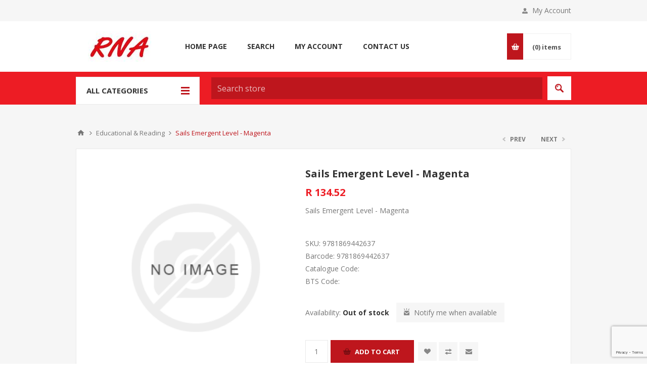

--- FILE ---
content_type: text/html; charset=utf-8
request_url: https://rna.co.za/sails-emergent-level-magenta-22
body_size: 19534
content:



<!DOCTYPE html>
<html lang="en" dir="ltr" class="html-product-details-page">
<head>
    <title>Sails Emergent Level - Magenta. RNA Stationers</title>
    <meta http-equiv="Content-type" content="text/html;charset=UTF-8" />
    <meta name="description" content="Sails Emergent Level - Magenta" />
    <meta name="keywords" content="" />
    <meta name="generator" content="nopCommerce" />
    <meta name="viewport" content="width=device-width, initial-scale=1.0, minimum-scale=1.0, maximum-scale=2.0" />
    <link href='https://fonts.googleapis.com/css?family=Open+Sans:400,300,700&display=swap' rel='stylesheet' type='text/css' />
    <meta property="og:type" content="product" />
<meta property="og:title" content="Sails Emergent Level - Magenta" />
<meta property="og:description" content="Sails Emergent Level - Magenta" />
<meta property="og:image" content="https://rna.co.za/images/thumbs/5704649_default-image_550.png" />
<meta property="og:image:url" content="https://rna.co.za/images/thumbs/5704649_default-image_550.png" />
<meta property="og:url" content="https://rna.co.za/sails-emergent-level-magenta-22" />
<meta property="og:site_name" content="RNA Stationers" />
<meta property="twitter:card" content="summary" />
<meta property="twitter:site" content="RNA Stationers" />
<meta property="twitter:title" content="Sails Emergent Level - Magenta" />
<meta property="twitter:description" content="Sails Emergent Level - Magenta" />
<meta property="twitter:image" content="https://rna.co.za/images/thumbs/5704649_default-image_550.png" />
<meta property="twitter:url" content="https://rna.co.za/sails-emergent-level-magenta-22" />
<script type="application/ld+json">{"@context":"https://schema.org","@type":"BreadcrumbList","itemListElement":[{"@type":"ListItem","position":1,"item":{"@id":"https://rna.co.za/educational-reading","name":"Educational & Reading"}},{"@type":"ListItem","position":2,"item":{"@id":"https://rna.co.za/sails-emergent-level-magenta-22","name":"Sails Emergent Level - Magenta"}}]}</script>

    

    
    
    
    
    

    


    

    <link rel="stylesheet" type="text/css" href="/css/nhu6kr6zylxub9a8gzwimg.styles.css?v=Wl1dnb4dsRH8YVnzcYig8UV9G8A" />
    

<style>

        .product-details-page .full-description {
            display: none;
        }
        .product-details-page .ui-tabs .full-description {
            display: block;
        }
        .product-details-page .tabhead-full-description {
            display: none;
        }
        

        .product-details-page .product-specs-box {
            display: none;
        }
        .product-details-page .ui-tabs .product-specs-box {
            display: block;
        }
        .product-details-page .ui-tabs .product-specs-box .title {
            display: none;
        }
        

        .product-details-page .product-no-reviews,
        .product-details-page .product-review-links {
            /* display: none; */
        }
        .product-details-page .product-reviews {
            display: none;
        }
        .product-details-page .ui-tabs .product-reviews {
            display: block;
        }
        </style><!-- Global site tag (gtag.js) - Google Analytics -->
                <script async src='https://www.googletagmanager.com/gtag/js?id=G-XXXXXXXXXX'></script>
                <script>
                  window.dataLayer = window.dataLayer || [];
                  function gtag(){dataLayer.push(arguments);}
                  gtag('js', new Date());

                  gtag('config', 'G-XXXXXXXXXX');
                  
                </script>

    
    
    
    <link rel="shortcut icon" href="/icons/icons_0/favicon.ico">
  
    
    
    <!--Powered by nopCommerce - https://www.nopCommerce.com-->
    
</head>
<body class="product-details-page-body ">
    <input name="__RequestVerificationToken" type="hidden" value="CfDJ8CwHlkxsEsRPlJCngTda0IzzoPgFwSRwYwynLW6433HYAJhqzWWwq4RjCU_OkmwIwImQdLoGym5nZvVSZTW6Nfydq1PpwAxaklocskCpb6C7_1gk8t7WxkoL76HxCh3vtq-hwsnJWCKbfUWWRwabEIk" />
    




<div class="ajax-loading-block-window" style="display: none">
</div>
<div id="dialog-notifications-success" role="status" aria-live="polite" aria-atomic="true" title="Notification" style="display:none;">
</div>
<div id="dialog-notifications-error" role="alert" aria-live="assertive" aria-atomic="true" title="Ops! Something went wrong" style="display:none;">
</div>
<div id="dialog-notifications-warning" role="alert" aria-live="assertive" aria-atomic="true" title="Warning" style="display:none;">
</div>
<div id="bar-notification" class="bar-notification-container" role="status" aria-live="polite" aria-atomic="true" data-close="Close">
</div>


<div class="master-wrapper-page ">
    <div id="notification-bar" style="display: none;">
        <span id="notification-message"></span>
        <button type="button" id="notification-close" aria-label="Close">×</button>
    </div>




<div class="header">
    

    <div class="header-upper">
        <div class="center">
            

            <div class="header-links-wrapper">
                <label>My Account</label>
                



<style>
    #erp-accounts-dropdown {
        font-size: 12px !important;
    }
</style>




<div class="header-links">
    <ul>
                <li><a href="/ErpAccountCustomerRegistrationApplication?returnUrl=%2Fsails-emergent-level-magenta-22" class="ico-register"> Apply Registration</a></li>
                <li>
                        <a onclick="registerButtonClick()" data-toggle="modal" data-target="#registrationTypeDialog" class="ico-register">Register</a>
                        <div id="registrationTypeDialog" title='Notification' style="float:left !important; display:none ">
                            <div class="dialog-center-register">
                                <h4 style="text-align:center">Do you have an active, existing account with PostNet?</h4>
                            </div>
                            <br />
                            <div class="register-confirm-buttons login-page">
                                <button type="button" class="button-1" onclick="redirectToB2BRegister()"><span>Yes</span></button>
                                <button type="button" class="button-1" onclick="redirectToB2CRegister()"><span>No</span></button>
                            </div>
                            
                        </div>
                        

                </li>
            <li><a href="/login?returnUrl=%2Fsails-emergent-level-magenta-22" class="ico-login">Log in</a></li>
                <li>
                    <a href="/wishlist" class="ico-wishlist">
                        <span class="wishlist-label">Wishlist</span>
                        <span class="wishlist-qty">(0)</span>
                    </a>
                </li>
                <li id="topcartlink">
                    <a href="/cart" class="ico-cart">
                        <span class="cart-label">Shopping cart</span>
                        <span class="cart-qty">(0)</span>
                    </a>
                </li>
        
    </ul>
        
</div>

<style>

    #registrationTypeDialog .register-confirm-buttons {
        margin-top: 20px;
        height: 30px;
    }

    #registrationTypeDialog {
        flex-direction: column;
        justify-content: center;
        align-items: center;
        height: 200px !important;
        width: 500px !important;
    }

    .ui-dialog {
        height: 200px !important;
        width: 500px !important;
    }
</style>
            </div>
        </div>
    </div>
    

    <div class="header-middle">
        <div class="center">
            <div class="header-logo">
                



<a href="/" class="logo">


<img alt="RNA Stationers" src="https://www.rna.co.za/images/thumbs/5116696_0288508_4443761_0002868_Untitled-2.jpeg" /></a>
            </div>
                <div class="header-menu-parent">
                    <div class="header-menu categories-in-side-panel">
                            <div class="close-menu">
                                <span>Close</span>
                            </div>



<input type="hidden" value="false" id="isRtlEnabled" />


<ul class="top-menu">
    
        <li><a href="/">Home page</a></li>
        <li class="root-category-items">
                <a class="with-subcategories" href="/stationery">Stationery</a>
                <div class="plus-button"></div>
                <div class="sublist-wrap">
                    <ul class="sublist">
                        <li class="back-button">
                            <span>Back</span>
                        </li>
        <li class="root-category-items">
                <a class="with-subcategories" href="/envelopes">Envelopes</a>
                <div class="plus-button"></div>
                <div class="sublist-wrap">
                    <ul class="sublist">
                        <li class="back-button">
                            <span>Back</span>
                        </li>
        <li class="root-category-items">
                <a class="" href="/c6-envelopes">C6 Envelopes</a>
        </li>
        <li class="root-category-items">
                <a class="" href="/dl-envelopes">DL Envelopes</a>
        </li>
        <li class="root-category-items">
                <a class="" href="/c5-envelopes">C5 Envelopes</a>
        </li>
        <li class="root-category-items">
                <a class="" href="/c4-envelopes">C4 Envelopes</a>
        </li>
        <li class="root-category-items">
                <a class="" href="/c3-envelopes">C3 Envelopes</a>
        </li>
        <li class="root-category-items">
                <a class="" href="/wage-envelopes">Wage Envelopes</a>
        </li>
        <li class="root-category-items">
                <a class="" href="/buff-tags">Buff Tags</a>
        </li>
        <li class="root-category-items">
                <a class="" href="/8-14-envelopes">8 1/4 Envelopes</a>
        </li>
        <li class="root-category-items">
                <a class="" href="/personal-organisers">Personal Organisers</a>
        </li>
        <li class="root-category-items">
                <a class="" href="/seedbags-envelope">Seedbags Envelope</a>
        </li>
        <li class="root-category-items">
                <a class="" href="/padded-envelopes">Padded Envelopes</a>
        </li>
                    </ul>
                </div>
        </li>
        <li class="root-category-items">
                <a class="" href="/b4-envelopes">B4 Envelopes</a>
        </li>
        <li class="root-category-items">
                <a class="with-subcategories" href="/files-filing-storage-soluti">Files, Filing &amp; Storage Soluti</a>
                <div class="plus-button"></div>
                <div class="sublist-wrap">
                    <ul class="sublist">
                        <li class="back-button">
                            <span>Back</span>
                        </li>
        <li class="root-category-items">
                <a class="" href="/lever-arch-files">Lever Arch Files</a>
        </li>
        <li class="root-category-items">
                <a class="" href="/ringbinders">Ringbinders</a>
        </li>
        <li class="root-category-items">
                <a class="" href="/binding-covers">Binding Covers</a>
        </li>
        <li class="root-category-items">
                <a class="" href="/suspension-files">Suspension Files</a>
        </li>
        <li class="root-category-items">
                <a class="" href="/sping-clip-box-files">Sping Clip Box Files</a>
        </li>
        <li class="root-category-items">
                <a class="" href="/expanding-concertina-files">Expanding Concertina Files</a>
        </li>
        <li class="root-category-items">
                <a class="" href="/filing-pocketssleeves">Filing Pockets/Sleeves</a>
        </li>
        <li class="root-category-items">
                <a class="" href="/accessible-files">Accessible Files</a>
        </li>
        <li class="root-category-items">
                <a class="" href="/folders">Folders</a>
        </li>
        <li class="root-category-items">
                <a class="" href="/secretarial-folders">Secretarial Folders</a>
        </li>
        <li class="root-category-items">
                <a class="" href="/document-wallets">Document Wallets</a>
        </li>
        <li class="root-category-items">
                <a class="" href="/quotation-folders">Quotation Folders</a>
        </li>
        <li class="root-category-items">
                <a class="" href="/file-dividersindices">File Dividers/Indices</a>
        </li>
        <li class="root-category-items">
                <a class="" href="/name-badges">Name Badges</a>
        </li>
        <li class="root-category-items">
                <a class="" href="/filing-laces">Filing Laces</a>
        </li>
        <li class="root-category-items">
                <a class="" href="/foldback-clips">Foldback Clips</a>
        </li>
        <li class="root-category-items">
                <a class="" href="/binding-combswire-elements">Binding Combs/Wire Elements</a>
        </li>
        <li class="root-category-items">
                <a class="" href="/book-covering-rolls">Book Covering Rolls</a>
        </li>
        <li class="root-category-items">
                <a class="" href="/scissors">Scissors</a>
        </li>
        <li class="root-category-items">
                <a class="" href="/laminating-pouches">Laminating Pouches</a>
        </li>
        <li class="root-category-items">
                <a class="" href="/book-covers">Book Covers</a>
        </li>
        <li class="root-category-items">
                <a class="" href="/book-bags">Book Bags</a>
        </li>
        <li class="root-category-items">
                <a class="" href="/laser-paper">Laser Paper</a>
        </li>
        <li class="root-category-items">
                <a class="" href="/grip-binders">Grip Binders</a>
        </li>
        <li class="root-category-items">
                <a class="" href="/adhesive-office-glue">Adhesive Office Glue</a>
        </li>
        <li class="root-category-items">
                <a class="" href="/colour-coded-labels">Colour Coded Labels</a>
        </li>
        <li class="root-category-items">
                <a class="" href="/slide-binders">Slide Binders</a>
        </li>
        <li class="root-category-items">
                <a class="" href="/bubble-wrap">Bubble Wrap</a>
        </li>
        <li class="root-category-items">
                <a class="" href="/paper-clips-2">Paper Clips</a>
        </li>
        <li class="root-category-items">
                <a class="" href="/nailclip-dispenser-and-clips">Nailclip Dispenser And Clips</a>
        </li>
        <li class="root-category-items">
                <a class="" href="/storage-boxes">Storage Boxes</a>
        </li>
        <li class="root-category-items">
                <a class="" href="/filing-tabs">Filing Tabs</a>
        </li>
        <li class="root-category-items">
                <a class="" href="/file-fastners">File Fastners</a>
        </li>
        <li class="root-category-items">
                <a class="" href="/fingeretts">Fingeretts</a>
        </li>
        <li class="root-category-items">
                <a class="" href="/box-file-folders">Box File Folders</a>
        </li>
        <li class="root-category-items">
                <a class="" href="/backpacks">Backpacks</a>
        </li>
        <li class="root-category-items">
                <a class="" href="/display-books">Display Books</a>
        </li>
        <li class="root-category-items">
                <a class="" href="/exam-pads">Exam Pads</a>
        </li>
        <li class="root-category-items">
                <a class="" href="/business-card-filing-solutions">Business Card Filing Solutions</a>
        </li>
        <li class="root-category-items">
                <a class="" href="/carry-folders">Carry Folders</a>
        </li>
                    </ul>
                </div>
        </li>
        <li class="root-category-items">
                <a class="with-subcategories" href="/writing-instruments">Writing Instruments</a>
                <div class="plus-button"></div>
                <div class="sublist-wrap">
                    <ul class="sublist">
                        <li class="back-button">
                            <span>Back</span>
                        </li>
        <li class="root-category-items">
                <a class="" href="/pencil-leads">Pencil Leads</a>
        </li>
        <li class="root-category-items">
                <a class="" href="/ballpoint-pens">Ballpoint Pens</a>
        </li>
        <li class="root-category-items">
                <a class="" href="/mechanical-pencils">Mechanical Pencils</a>
        </li>
        <li class="root-category-items">
                <a class="" href="/erasers">Erasers</a>
        </li>
        <li class="root-category-items">
                <a class="" href="/highlighters">Highlighters</a>
        </li>
        <li class="root-category-items">
                <a class="" href="/permanent-markers">Permanent Markers</a>
        </li>
        <li class="root-category-items">
                <a class="" href="/correction-fluid">Correction Fluid</a>
        </li>
        <li class="root-category-items">
                <a class="" href="/correction-pens">Correction Pens</a>
        </li>
        <li class="root-category-items">
                <a class="" href="/correction-tape">Correction Tape</a>
        </li>
        <li class="root-category-items">
                <a class="" href="/pencils-clutch-pencils">Pencils &amp; Clutch Pencils</a>
        </li>
        <li class="root-category-items">
                <a class="" href="/colour-pencils">Colour Pencils</a>
        </li>
        <li class="root-category-items">
                <a class="" href="/gel-pen">Gel Pen</a>
        </li>
        <li class="root-category-items">
                <a class="" href="/erasable-markerspensfineline">Erasable Markers/Pens/Fineline</a>
        </li>
        <li class="root-category-items">
                <a class="" href="/fountain-pens">Fountain Pens</a>
        </li>
        <li class="root-category-items">
                <a class="" href="/refil-pilot">Refil Pilot</a>
        </li>
        <li class="root-category-items">
                <a class="" href="/rollerball-pens">Rollerball Pens</a>
        </li>
        <li class="root-category-items">
                <a class="" href="/fineliners">Fineliners</a>
        </li>
        <li class="root-category-items">
                <a class="" href="/clutch-pencils">Clutch Pencils</a>
        </li>
        <li class="root-category-items">
                <a class="" href="/canon-inks">Canon Inks</a>
        </li>
        <li class="root-category-items">
                <a class="" href="/paint-markers">Paint Markers</a>
        </li>
        <li class="root-category-items">
                <a class="" href="/sign-pens">Sign Pens</a>
        </li>
        <li class="root-category-items">
                <a class="" href="/laundry-markers">Laundry Markers</a>
        </li>
        <li class="root-category-items">
                <a class="" href="/drawing-charcoal">Drawing Charcoal</a>
        </li>
        <li class="root-category-items">
                <a class="" href="/data-cartridges">Data Cartridges</a>
        </li>
        <li class="root-category-items">
                <a class="" href="/oil-paint">Oil Paint</a>
        </li>
        <li class="root-category-items">
                <a class="" href="/drawing-pens">Drawing Pens</a>
        </li>
        <li class="root-category-items">
                <a class="" href="/whiteboard-erasers">Whiteboard Erasers</a>
        </li>
                    </ul>
                </div>
        </li>
        <li class="root-category-items">
                <a class="with-subcategories" href="/writing-books-pads-carbon">Writing Books, Pads, Carbon</a>
                <div class="plus-button"></div>
                <div class="sublist-wrap">
                    <ul class="sublist">
                        <li class="back-button">
                            <span>Back</span>
                        </li>
        <li class="root-category-items">
                <a class="" href="/book-graph">Book Graph</a>
        </li>
        <li class="root-category-items">
                <a class="" href="/nature-study">Nature Study</a>
        </li>
        <li class="root-category-items">
                <a class="" href="/drawing-books">Drawing Books</a>
        </li>
        <li class="root-category-items">
                <a class="" href="/index-books">Index Books</a>
        </li>
        <li class="root-category-items">
                <a class="" href="/spiral-note-book">Spiral Note Book</a>
        </li>
        <li class="root-category-items">
                <a class="" href="/cash-registers">Cash Registers</a>
        </li>
        <li class="root-category-items">
                <a class="" href="/journals">Journals</a>
        </li>
        <li class="root-category-items">
                <a class="" href="/shorthand-notebook">Shorthand Notebook</a>
        </li>
        <li class="root-category-items">
                <a class="" href="/cash-receipt-books">Cash Receipt Books</a>
        </li>
        <li class="root-category-items">
                <a class="" href="/vehicle-drivers-log-book">Vehicle &amp; Drivers Log Book</a>
        </li>
        <li class="root-category-items">
                <a class="" href="/pen-carbon-books">Pen Carbon Books</a>
        </li>
        <li class="root-category-items">
                <a class="" href="/home-work-diary">Home Work Diary</a>
        </li>
        <li class="root-category-items">
                <a class="" href="/attendance-registers">Attendance Registers</a>
        </li>
        <li class="root-category-items">
                <a class="" href="/notebooks-2">Notebooks</a>
        </li>
        <li class="root-category-items">
                <a class="" href="/account-books">Account Books</a>
        </li>
        <li class="root-category-items">
                <a class="" href="/executive-pads">Executive Pads</a>
        </li>
        <li class="root-category-items">
                <a class="" href="/analysis-books">Analysis Books</a>
        </li>
        <li class="root-category-items">
                <a class="" href="/counter-books">Counter Books</a>
        </li>
        <li class="root-category-items">
                <a class="" href="/flip-chart-stands">Flip Chart Stands</a>
        </li>
        <li class="root-category-items">
                <a class="" href="/blue-border-labels">Blue Border LAbels</a>
        </li>
        <li class="root-category-items">
                <a class="" href="/legal-pads">Legal Pads</a>
        </li>
        <li class="root-category-items">
                <a class="" href="/petty-cash-books">Petty Cash Books</a>
        </li>
        <li class="root-category-items">
                <a class="" href="/index-cards">Index Cards</a>
        </li>
        <li class="root-category-items">
                <a class="" href="/scribbling-book">Scribbling Book</a>
        </li>
        <li class="root-category-items">
                <a class="" href="/duplicate-books">Duplicate Books</a>
        </li>
        <li class="root-category-items">
                <a class="" href="/pay-register">Pay Register</a>
        </li>
        <li class="root-category-items">
                <a class="" href="/visitor-security-access-book">Visitor Security &amp; Access Book</a>
        </li>
                    </ul>
                </div>
        </li>
        <li class="root-category-items">
                <a class="" href="/spike-files">Spike Files</a>
        </li>
        <li class="root-category-items">
                <a class="with-subcategories" href="/desktop-drawer-accesories">Desktop &amp; Drawer Accesories</a>
                <div class="plus-button"></div>
                <div class="sublist-wrap">
                    <ul class="sublist">
                        <li class="back-button">
                            <span>Back</span>
                        </li>
        <li class="root-category-items">
                <a class="" href="/staplers">Staplers</a>
        </li>
        <li class="root-category-items">
                <a class="" href="/staples">Staples</a>
        </li>
        <li class="root-category-items">
                <a class="" href="/staple-removers">Staple Removers</a>
        </li>
        <li class="root-category-items">
                <a class="" href="/rulers">Rulers</a>
        </li>
        <li class="root-category-items">
                <a class="" href="/punches">Punches</a>
        </li>
        <li class="root-category-items">
                <a class="" href="/adhesive-pop-up-flags">Adhesive Pop-Up Flags</a>
        </li>
        <li class="root-category-items">
                <a class="" href="/adhesive-tracking-notes">Adhesive Tracking Notes</a>
        </li>
        <li class="root-category-items">
                <a class="" href="/adhesive-invisible-tape">Adhesive Invisible Tape</a>
        </li>
        <li class="root-category-items">
                <a class="" href="/adhesive-tape">Adhesive Tape</a>
        </li>
        <li class="root-category-items">
                <a class="" href="/sharperners">Sharperners</a>
        </li>
        <li class="root-category-items">
                <a class="" href="/penpencil-cups">Pen/Pencil Cups</a>
        </li>
        <li class="root-category-items">
                <a class="" href="/maths-sets">Maths Sets</a>
        </li>
        <li class="root-category-items">
                <a class="" href="/desktop-storage-drawers">Desktop Storage Drawers</a>
        </li>
        <li class="root-category-items">
                <a class="" href="/magazine-file-holder">Magazine File Holder</a>
        </li>
        <li class="root-category-items">
                <a class="" href="/endorsing-ink">Endorsing Ink</a>
        </li>
        <li class="root-category-items">
                <a class="" href="/guillotines">Guillotines</a>
        </li>
        <li class="root-category-items">
                <a class="" href="/cutters-knives-blades">Cutters, Knives &amp; Blades</a>
        </li>
        <li class="root-category-items">
                <a class="" href="/rotary-trimmers">Rotary Trimmers</a>
        </li>
        <li class="root-category-items">
                <a class="" href="/adhesive-double-sided-tape">Adhesive Double Sided Tape</a>
        </li>
        <li class="root-category-items">
                <a class="" href="/letter-trays">Letter Trays</a>
        </li>
        <li class="root-category-items">
                <a class="" href="/binrefuse-bags">Bin/Refuse Bags</a>
        </li>
        <li class="root-category-items">
                <a class="" href="/stamp-pad-inks">Stamp Pad Inks</a>
        </li>
        <li class="root-category-items">
                <a class="" href="/card-file-box">Card File Box</a>
        </li>
                    </ul>
                </div>
        </li>
        <li class="root-category-items">
                <a class="" href="/telephone-message-pads">Telephone Message Pads</a>
        </li>
        <li class="root-category-items">
                <a class="" href="/gem-clips">Gem Clips</a>
        </li>
        <li class="root-category-items">
                <a class="" href="/clip-boards">Clip Boards</a>
        </li>
        <li class="root-category-items">
                <a class="" href="/bulldog-clips">Bulldog Clips</a>
        </li>
        <li class="root-category-items">
                <a class="" href="/index-tab-flags">Index Tab Flags</a>
        </li>
        <li class="root-category-items">
                <a class="" href="/rubber-bands">Rubber Bands</a>
        </li>
        <li class="root-category-items">
                <a class="" href="/binding-slide">Binding Slide</a>
        </li>
        <li class="root-category-items">
                <a class="with-subcategories" href="/writting-correction-instrume">Writting &amp; Correction Instrume</a>
                <div class="plus-button"></div>
                <div class="sublist-wrap">
                    <ul class="sublist">
                        <li class="back-button">
                            <span>Back</span>
                        </li>
        <li class="root-category-items">
                <a class="" href="/wax-crayons">Wax Crayons</a>
        </li>
        <li class="root-category-items">
                <a class="" href="/memo-cube-holders">Memo Cube Holders</a>
        </li>
        <li class="root-category-items">
                <a class="" href="/chalk-board-duster">Chalk Board Duster</a>
        </li>
        <li class="root-category-items">
                <a class="" href="/whiteboards">Whiteboards</a>
        </li>
        <li class="root-category-items">
                <a class="" href="/felt-tip-pensmarkers">Felt tip pens/Markers</a>
        </li>
        <li class="root-category-items">
                <a class="" href="/chalk">Chalk</a>
        </li>
        <li class="root-category-items">
                <a class="" href="/china-markers">China Markers</a>
        </li>
        <li class="root-category-items">
                <a class="" href="/compass-2">Compass</a>
        </li>
                    </ul>
                </div>
        </li>
        <li class="root-category-items">
                <a class="" href="/calculators-adding-machines">Calculators &amp; Adding Machines</a>
        </li>
        <li class="root-category-items">
                <a class="" href="/pencil-sharperners">Pencil Sharperners</a>
        </li>
        <li class="root-category-items">
                <a class="" href="/pencils">Pencils</a>
        </li>
        <li class="root-category-items">
                <a class="" href="/whiteboard-markers">Whiteboard Markers</a>
        </li>
        <li class="root-category-items">
                <a class="with-subcategories" href="/scholastic-supplies">Scholastic Supplies</a>
                <div class="plus-button"></div>
                <div class="sublist-wrap">
                    <ul class="sublist">
                        <li class="back-button">
                            <span>Back</span>
                        </li>
        <li class="root-category-items">
                <a class="" href="/clay-12">Clay</a>
        </li>
                    </ul>
                </div>
        </li>
        <li class="root-category-items">
                <a class="" href="/socks">Socks</a>
        </li>
        <li class="root-category-items">
                <a class="with-subcategories" href="/presentation-planning-confr">Presentation, Planning &amp; Confr</a>
                <div class="plus-button"></div>
                <div class="sublist-wrap">
                    <ul class="sublist">
                        <li class="back-button">
                            <span>Back</span>
                        </li>
        <li class="root-category-items">
                <a class="" href="/modelling-doughclay">Modelling Dough/Clay</a>
        </li>
        <li class="root-category-items">
                <a class="" href="/map-pins">Map Pins</a>
        </li>
        <li class="root-category-items">
                <a class="" href="/push-pins">Push Pins</a>
        </li>
        <li class="root-category-items">
                <a class="" href="/drawing-pins">Drawing Pins</a>
        </li>
        <li class="root-category-items">
                <a class="" href="/drawing-boards">Drawing Boards</a>
        </li>
        <li class="root-category-items">
                <a class="" href="/key-rings">Key Rings</a>
        </li>
        <li class="root-category-items">
                <a class="" href="/chalk-boards">Chalk Boards</a>
        </li>
        <li class="root-category-items">
                <a class="" href="/pin-boards">Pin Boards</a>
        </li>
        <li class="root-category-items">
                <a class="" href="/carpet-notice-board">Carpet Notice Board</a>
        </li>
        <li class="root-category-items">
                <a class="" href="/flip-chart-marker">Flip Chart Marker</a>
        </li>
        <li class="root-category-items">
                <a class="" href="/cork-boards">Cork Boards</a>
        </li>
        <li class="root-category-items">
                <a class="" href="/protractors">Protractors</a>
        </li>
        <li class="root-category-items">
                <a class="" href="/set-squares">Set Squares</a>
        </li>
        <li class="root-category-items">
                <a class="" href="/lunch-box">Lunch Box</a>
        </li>
        <li class="root-category-items">
                <a class="" href="/string">String</a>
        </li>
        <li class="root-category-items">
                <a class="" href="/monitors">Monitors</a>
        </li>
        <li class="root-category-items">
                <a class="" href="/stencil">Stencil</a>
        </li>
        <li class="root-category-items">
                <a class="" href="/acrylic-paint">Acrylic Paint</a>
        </li>
        <li class="root-category-items">
                <a class="" href="/t-square">T-Square</a>
        </li>
                    </ul>
                </div>
        </li>
        <li class="root-category-items">
                <a class="" href="/deskpen-organiser">Desk/Pen Organiser</a>
        </li>
        <li class="root-category-items">
                <a class="" href="/office-pins">Office Pins</a>
        </li>
        <li class="root-category-items">
                <a class="" href="/bins">Bins</a>
        </li>
        <li class="root-category-items">
                <a class="" href="/wall-organiser">Wall Organiser</a>
        </li>
        <li class="root-category-items">
                <a class="" href="/shredders">Shredders</a>
        </li>
        <li class="root-category-items">
                <a class="" href="/magnetic-squarewhiteboard-til">Magnetic Square/Whiteboard Til</a>
        </li>
        <li class="root-category-items">
                <a class="" href="/easels">Easels</a>
        </li>
        <li class="root-category-items">
                <a class="with-subcategories" href="/paper-bond">Paper &amp; Bond</a>
                <div class="plus-button"></div>
                <div class="sublist-wrap">
                    <ul class="sublist">
                        <li class="back-button">
                            <span>Back</span>
                        </li>
        <li class="root-category-items">
                <a class="" href="/adding-machine-rolls">Adding Machine Rolls</a>
        </li>
        <li class="root-category-items">
                <a class="" href="/injekt-paper">Injekt Paper</a>
        </li>
                    </ul>
                </div>
        </li>
        <li class="root-category-items">
                <a class="" href="/board-leather-grain">Board Leather Grain</a>
        </li>
        <li class="root-category-items">
                <a class="" href="/binding-covers-frosted">Binding Covers Frosted</a>
        </li>
        <li class="root-category-items">
                <a class="with-subcategories" href="/rubber-stamps-daters">Rubber Stamps &amp; Daters</a>
                <div class="plus-button"></div>
                <div class="sublist-wrap">
                    <ul class="sublist">
                        <li class="back-button">
                            <span>Back</span>
                        </li>
        <li class="root-category-items">
                <a class="" href="/stamp-pads">Stamp Pads</a>
        </li>
                    </ul>
                </div>
        </li>
        <li class="root-category-items">
                <a class="" href="/waste-bins">Waste Bins</a>
        </li>
        <li class="root-category-items">
                <a class="" href="/whiteboard-accessories">Whiteboard Accessories</a>
        </li>
        <li class="root-category-items">
                <a class="" href="/cddvd-markers">CD/DVD Markers</a>
        </li>
        <li class="root-category-items">
                <a class="with-subcategories" href="/personal-protective-equipment">Personal Protective Equipment</a>
                <div class="plus-button"></div>
                <div class="sublist-wrap">
                    <ul class="sublist">
                        <li class="back-button">
                            <span>Back</span>
                        </li>
        <li class="root-category-items">
                <a class="" href="/pencil-bags">Pencil Bags</a>
        </li>
                    </ul>
                </div>
        </li>
        <li class="root-category-items">
                <a class="" href="/pen-refills">Pen Refills</a>
        </li>
        <li class="root-category-items">
                <a class="" href="/fountain-pen-ink">Fountain Pen Ink</a>
        </li>
                    </ul>
                </div>
        </li>
        <li class="root-category-items">
                <a class="with-subcategories" href="/gifts">Gifts</a>
                <div class="plus-button"></div>
                <div class="sublist-wrap">
                    <ul class="sublist">
                        <li class="back-button">
                            <span>Back</span>
                        </li>
        <li class="root-category-items">
                <a class="" href="/gift-sets">Gift Sets</a>
        </li>
                    </ul>
                </div>
        </li>
        <li class="root-category-items">
                <a class="with-subcategories" href="/educational-reading">Educational &amp; Reading</a>
                <div class="plus-button"></div>
                <div class="sublist-wrap">
                    <ul class="sublist">
                        <li class="back-button">
                            <span>Back</span>
                        </li>
        <li class="root-category-items">
                <a class="" href="/soaps">Soaps</a>
        </li>
        <li class="root-category-items">
                <a class="" href="/toilet-rolls">Toilet Rolls</a>
        </li>
        <li class="root-category-items">
                <a class="" href="/dishwashing-liquid">Dishwashing Liquid</a>
        </li>
        <li class="root-category-items">
                <a class="" href="/cleaning-products">Cleaning Products</a>
        </li>
        <li class="root-category-items">
                <a class="" href="/bleach">Bleach</a>
        </li>
        <li class="root-category-items">
                <a class="" href="/floor-cleaner">Floor Cleaner</a>
        </li>
                    </ul>
                </div>
        </li>
        <li class="root-category-items">
                <a class="" href="/automotive-car-cleaner">Automotive &amp; Car Cleaner</a>
        </li>
        <li class="root-category-items">
                <a class="" href="/bags">Bags</a>
        </li>
        <li class="root-category-items">
                <a class="with-subcategories" href="/games">Games</a>
                <div class="plus-button"></div>
                <div class="sublist-wrap">
                    <ul class="sublist">
                        <li class="back-button">
                            <span>Back</span>
                        </li>
        <li class="root-category-items">
                <a class="" href="/board-games">Board Games</a>
        </li>
        <li class="root-category-items">
                <a class="" href="/card-games-3">Card Games</a>
        </li>
                    </ul>
                </div>
        </li>
        <li class="root-category-items">
                <a class="with-subcategories" href="/toys">Toys</a>
                <div class="plus-button"></div>
                <div class="sublist-wrap">
                    <ul class="sublist">
                        <li class="back-button">
                            <span>Back</span>
                        </li>
        <li class="root-category-items">
                <a class="" href="/toys-for-girls">Toys for Girls</a>
        </li>
        <li class="root-category-items">
                <a class="" href="/cash-boxes">Cash Boxes</a>
        </li>
                    </ul>
                </div>
        </li>
        <li class="root-category-items">
                <a class="with-subcategories" href="/janitorial">Janitorial</a>
                <div class="plus-button"></div>
                <div class="sublist-wrap">
                    <ul class="sublist">
                        <li class="back-button">
                            <span>Back</span>
                        </li>
        <li class="root-category-items">
                <a class="" href="/air-fresheners">Air Fresheners</a>
        </li>
        <li class="root-category-items">
                <a class="" href="/hand-sanitizers">Hand Sanitizers</a>
        </li>
                    </ul>
                </div>
        </li>
        <li class="root-category-items">
                <a class="" href="/ink-toners">Ink &amp; Toners</a>
        </li>
        <li class="root-category-items">
                <a class="with-subcategories" href="/art-craft">Art &amp; Craft</a>
                <div class="plus-button"></div>
                <div class="sublist-wrap">
                    <ul class="sublist">
                        <li class="back-button">
                            <span>Back</span>
                        </li>
        <li class="root-category-items">
                <a class="" href="/paint-brushes">Paint Brushes</a>
        </li>
        <li class="root-category-items">
                <a class="with-subcategories" href="/dictionary">Dictionary</a>
                <div class="plus-button"></div>
                <div class="sublist-wrap">
                    <ul class="sublist">
                        <li class="back-button">
                            <span>Back</span>
                        </li>
        <li class="root-category-items">
                <a class="" href="/dictionary-french">Dictionary French</a>
        </li>
        <li class="root-category-items">
                <a class="" href="/dictionary-spanish">Dictionary Spanish</a>
        </li>
        <li class="root-category-items">
                <a class="" href="/dictionary-german">Dictionary German</a>
        </li>
        <li class="root-category-items">
                <a class="" href="/dictionary-portuguese">Dictionary Portuguese</a>
        </li>
        <li class="root-category-items">
                <a class="" href="/dictionary-swahili">Dictionary Swahili</a>
        </li>
        <li class="root-category-items">
                <a class="" href="/dictionary-latin">Dictionary Latin</a>
        </li>
        <li class="root-category-items">
                <a class="" href="/dictionary-hebrew">Dictionary Hebrew</a>
        </li>
        <li class="root-category-items">
                <a class="" href="/dictionary-greek">Dictionary Greek</a>
        </li>
        <li class="root-category-items">
                <a class="" href="/dictionary-russian">Dictionary Russian</a>
        </li>
        <li class="root-category-items">
                <a class="" href="/dictionary-italian">Dictionary Italian</a>
        </li>
        <li class="root-category-items">
                <a class="" href="/dictionary-japanese">Dictionary Japanese</a>
        </li>
        <li class="root-category-items">
                <a class="" href="/dictionary-arabic">Dictionary Arabic</a>
        </li>
        <li class="root-category-items">
                <a class="" href="/dictionary-hindi">Dictionary Hindi</a>
        </li>
        <li class="root-category-items">
                <a class="" href="/dictionary-chinese">Dictionary Chinese</a>
        </li>
                    </ul>
                </div>
        </li>
        <li class="root-category-items">
                <a class="" href="/watercolour-paint-set">Watercolour Paint Set</a>
        </li>
        <li class="root-category-items">
                <a class="with-subcategories" href="/foam-sheets-glitter">Foam Sheets Glitter</a>
                <div class="plus-button"></div>
                <div class="sublist-wrap">
                    <ul class="sublist">
                        <li class="back-button">
                            <span>Back</span>
                        </li>
        <li class="root-category-items">
                <a class="" href="/foam-sheets-glitter-a4">Foam Sheets - Glitter A4</a>
        </li>
                    </ul>
                </div>
        </li>
        <li class="root-category-items">
                <a class="" href="/diamond-dot-painting-2">Diamond-Dot Painting</a>
        </li>
        <li class="root-category-items">
                <a class="with-subcategories" href="/paint-5">Paint</a>
                <div class="plus-button"></div>
                <div class="sublist-wrap">
                    <ul class="sublist">
                        <li class="back-button">
                            <span>Back</span>
                        </li>
        <li class="root-category-items">
                <a class="" href="/oil-pastels">Oil PAstels</a>
        </li>
        <li class="root-category-items">
                <a class="" href="/chalk-paint">Chalk Paint</a>
        </li>
        <li class="root-category-items">
                <a class="" href="/poster-paints-2">Poster Paints</a>
        </li>
        <li class="root-category-items">
                <a class="" href="/epson-inks">Epson Inks</a>
        </li>
        <li class="root-category-items">
                <a class="" href="/brush-pens">Brush Pens</a>
        </li>
                    </ul>
                </div>
        </li>
        <li class="root-category-items">
                <a class="" href="/decoupage-sheet">Decoupage Sheet</a>
        </li>
                    </ul>
                </div>
        </li>
        <li class="root-category-items">
                <a class="" href="/hospitality">Hospitality</a>
        </li>
        <li class="root-category-items">
                <a class="" href="/technology">Technology</a>
        </li>
        <li class="root-category-items">
                <a class="" href="/educational-toys">Educational Toys</a>
        </li>
        <li class="root-category-items">
                <a class="" href="/apparel">Apparel</a>
        </li>
        <li class="root-category-items">
                <a class="" href="/puzzels">Puzzels</a>
        </li>
        <li class="root-category-items">
                <a class="" href="/educational-puzzles">Educational Puzzles</a>
        </li>
        <li class="root-category-items">
                <a class="with-subcategories" href="/diaries">Diaries</a>
                <div class="plus-button"></div>
                <div class="sublist-wrap">
                    <ul class="sublist">
                        <li class="back-button">
                            <span>Back</span>
                        </li>
        <li class="root-category-items">
                <a class="" href="/diaries-personal-organaisers">Diaries &amp; Personal Organaisers</a>
        </li>
                    </ul>
                </div>
        </li>
        <li class="root-category-items">
                <a class="" href="/headwear">HeadWear</a>
        </li>
        <li class="root-category-items">
                <a class="" href="/christmas-labels">Christmas Labels</a>
        </li>
        <li class="root-category-items">
                <a class="" href="/presentation-signage">Presentation &amp; Signage</a>
        </li>
        <li class="root-category-items">
                <a class="" href="/department7">Department7</a>
        </li>
        <li class="root-category-items">
                <a class="" href="/postal-international">Postal International</a>
        </li>
        <li class="root-category-items">
                <a class="" href="/school-text-book-list">School Text Book List</a>
        </li>
        <li class="root-category-items">
                <a class="with-subcategories" href="/labels-packaging">Labels &amp; Packaging</a>
                <div class="plus-button"></div>
                <div class="sublist-wrap">
                    <ul class="sublist">
                        <li class="back-button">
                            <span>Back</span>
                        </li>
        <li class="root-category-items">
                <a class="with-subcategories" href="/adhesives-adhesive-tapes">Adhesives &amp; Adhesive Tapes</a>
                <div class="plus-button"></div>
                <div class="sublist-wrap">
                    <ul class="sublist">
                        <li class="back-button">
                            <span>Back</span>
                        </li>
        <li class="root-category-items">
                <a class="" href="/adhesive-notes-and-flags">Adhesive Notes And Flags</a>
        </li>
        <li class="root-category-items">
                <a class="" href="/adhesive-filling">Adhesive Filling</a>
        </li>
        <li class="root-category-items">
                <a class="" href="/adhesive-film-index">Adhesive Film Index</a>
        </li>
        <li class="root-category-items">
                <a class="" href="/adhesive-cubes">Adhesive Cubes</a>
        </li>
        <li class="root-category-items">
                <a class="" href="/adhesive-paper-index">Adhesive Paper Index</a>
        </li>
        <li class="root-category-items">
                <a class="" href="/adhesive-pop-up">Adhesive Pop-Up</a>
        </li>
        <li class="root-category-items">
                <a class="" href="/adhesive-packaging-tape">Adhesive Packaging Tape</a>
        </li>
        <li class="root-category-items">
                <a class="" href="/adhesive-clear-tape">Adhesive Clear Tape</a>
        </li>
        <li class="root-category-items">
                <a class="" href="/adhesive-masking-tape">Adhesive Masking Tape</a>
        </li>
        <li class="root-category-items">
                <a class="" href="/duck-tape">Duck Tape</a>
        </li>
        <li class="root-category-items">
                <a class="" href="/calculator">Calculator</a>
        </li>
        <li class="root-category-items">
                <a class="" href="/adhesive-glue-sticks">Adhesive Glue Sticks</a>
        </li>
        <li class="root-category-items">
                <a class="" href="/adhesive-craft-glue">Adhesive Craft Glue</a>
        </li>
        <li class="root-category-items">
                <a class="" href="/adhesive-mounting-tape">Adhesive Mounting Tape</a>
        </li>
        <li class="root-category-items">
                <a class="" href="/adhesive-wood-glue">Adhesive Wood Glue</a>
        </li>
        <li class="root-category-items">
                <a class="" href="/adhesive-prestik-multi-tack">Adhesive Prestik/ Multi Tack</a>
        </li>
        <li class="root-category-items">
                <a class="" href="/adhesive-glitter-glue">Adhesive Glitter Glue</a>
        </li>
        <li class="root-category-items">
                <a class="" href="/adhesive-clear-glue">Adhesive Clear Glue</a>
        </li>
        <li class="root-category-items">
                <a class="" href="/adhesive-all-purpose-glue">Adhesive All Purpose Glue</a>
        </li>
                    </ul>
                </div>
        </li>
        <li class="root-category-items">
                <a class="with-subcategories" href="/labels-colour-codes">Labels - Colour Codes</a>
                <div class="plus-button"></div>
                <div class="sublist-wrap">
                    <ul class="sublist">
                        <li class="back-button">
                            <span>Back</span>
                        </li>
        <li class="root-category-items">
                <a class="" href="/lever-arch-labels">Lever Arch Labels</a>
        </li>
                    </ul>
                </div>
        </li>
                    </ul>
                </div>
        </li>
        <li class="root-category-items">
                <a class="with-subcategories" href="/school-stationery-list">School Stationery List</a>
                <div class="plus-button"></div>
                <div class="sublist-wrap">
                    <ul class="sublist">
                        <li class="back-button">
                            <span>Back</span>
                        </li>
        <li class="root-category-items">
                <a class="with-subcategories" href="/curro-krugersdorp">Curro Krugersdorp</a>
                <div class="plus-button"></div>
                <div class="sublist-wrap">
                    <ul class="sublist">
                        <li class="back-button">
                            <span>Back</span>
                        </li>
        <li class="root-category-items">
                <a class="" href="/flip-chart-stand">Flip Chart Stand</a>
        </li>
                    </ul>
                </div>
        </li>
        <li class="root-category-items">
                <a class="" href="/curro-academy-wilgeheuwel">Curro Academy Wilgeheuwel</a>
        </li>
        <li class="root-category-items">
                <a class="" href="/curro-meridian-cosmo-city">Curro Meridian Cosmo City</a>
        </li>
        <li class="root-category-items">
                <a class="" href="/laerskool-roodekrans">Laerskool Roodekrans</a>
        </li>
        <li class="root-category-items">
                <a class="" href="/weltevreden-park-primary-schoo">Weltevreden Park Primary Schoo</a>
        </li>
        <li class="root-category-items">
                <a class="" href="/trinityhouse-randpark-ridge">Trinityhouse Randpark Ridge</a>
        </li>
        <li class="root-category-items">
                <a class="" href="/apiary-academy">Apiary Academy</a>
        </li>
                    </ul>
                </div>
        </li>
        <li class="root-category-items">
                <a class="with-subcategories" href="/print-photo-print">Print &amp; Photo Print</a>
                <div class="plus-button"></div>
                <div class="sublist-wrap">
                    <ul class="sublist">
                        <li class="back-button">
                            <span>Back</span>
                        </li>
        <li class="root-category-items">
                <a class="with-subcategories" href="/business-cards">Business Cards</a>
                <div class="plus-button"></div>
                <div class="sublist-wrap">
                    <ul class="sublist">
                        <li class="back-button">
                            <span>Back</span>
                        </li>
        <li class="root-category-items">
                <a class="" href="/business-cards-single-sided">Business Cards - Single Sided</a>
        </li>
        <li class="root-category-items">
                <a class="" href="/business-cards-double-sided">Business Cards - Double Sided</a>
        </li>
                    </ul>
                </div>
        </li>
                    </ul>
                </div>
        </li>
        <li class="root-category-items">
                <a class="" href="/office-furniture">Office Furniture</a>
        </li>
        <li class="root-category-items">
                <a class="" href="/school-supplies">School Supplies</a>
        </li>
        <li class="root-category-items">
                <a class="" href="/shipping-transport">Shipping &amp; Transport</a>
        </li>
        <li class="root-category-items">
                <a class="" href="/gift-cards">Gift Cards</a>
        </li>
        <li class="root-category-items">
                <a class="" href="/paper-and-board">Paper And Board</a>
        </li>
        <li class="root-category-items">
                <a class="" href="/christmas-accessories">Christmas Accessories</a>
        </li>
        <li class="root-category-items">
                <a class="with-subcategories" href="/photographic-pass">Photographic, Pass</a>
                <div class="plus-button"></div>
                <div class="sublist-wrap">
                    <ul class="sublist">
                        <li class="back-button">
                            <span>Back</span>
                        </li>
        <li class="root-category-items">
                <a class="" href="/laerskool-horison">Laerskool Horison</a>
        </li>
                    </ul>
                </div>
        </li>
        <li class="root-category-items">
                <a class="" href="/watches">Watches</a>
        </li>
        <li class="root-category-items">
                <a class="" href="/photo-frames-2">Photo Frames</a>
        </li>
        <li class="root-category-items">
                <a class="" href="/rubber-stamps">Rubber Stamps</a>
        </li>
        <li class="root-category-items">
                <a class="with-subcategories" href="/yarn-yarn-accessories">Yarn &amp; Yarn Accessories</a>
                <div class="plus-button"></div>
                <div class="sublist-wrap">
                    <ul class="sublist">
                        <li class="back-button">
                            <span>Back</span>
                        </li>
        <li class="root-category-items">
                <a class="" href="/yarn">Yarn</a>
        </li>
                    </ul>
                </div>
        </li>
        <li><a href="/search">Search</a></li>
        <li><a href="/customer/info">My account</a></li>
        <li><a href="/contactus">Contact us</a></li>
    
</ul>

                        </div>
                </div>
            

<div class="flyout-cart-wrapper" id="flyout-cart">
    <a href="/cart" class="cart-trigger">
        <span class="cart-qty">(0)</span>
        <span class="cart-label">items</span>
    </a>
    <div class="flyout-cart">
        <div class="mini-shopping-cart">
            <div class="count">
You have no items in your shopping cart.            </div>
        </div>
    </div>
    
</div>

        </div>
    </div>
    

    <div class="header-lower">
        <div class="center">
                <span class="category-navigation-title">All Categories</span>
                    <div class="category-navigation-list-wrapper">
                        <ul class="category-navigation-list sticky-flyout"></ul>
                    </div>
                <div class="search-box store-search-box ">
                    

<form method="get" id="small-search-box-form" action="/search">
        <input type="text" class="search-box-text" id="small-searchterms" autocomplete="off" name="q" placeholder="Search store" aria-label="Search store" />


   






<input type="hidden" class="instantSearchResourceElement"
       data-highlightFirstFoundElement="true"
       data-minKeywordLength="3"
       data-defaultProductSortOption="0"
       data-instantSearchUrl="/instantSearchFor"
       data-searchPageUrl="/search"
       data-searchInProductDescriptions="true"
       data-numberOfVisibleProducts="5"
       data-noResultsResourceText=" No data found."/>

        <button type="submit" class="button-1 search-box-button">Search</button>
        
</form>
                </div>
        </div>
    </div>
</div>
    
    <div class="overlayOffCanvas"></div>
    <div class="responsive-nav-wrapper-parent">
        <div class="responsive-nav-wrapper">
            <div class="menu-title">
                <span>Menu</span>
            </div>
            <div class="shopping-cart-link">
                <span>Shopping cart</span>
            </div>
            <div class="filters-button">
                <span>Filters</span>
            </div>
            <div class="personal-button" id="header-links-opener">
                <span>Personal menu</span>
            </div>
            <div class="preferences-button" id="header-selectors-opener">
                <span>Preferences</span>
            </div>
            <div class="search-wrap">
                <span>Search</span>
            </div>
        </div>
    </div>
    <div class="master-wrapper-content">
        


    
    
    
    

<div class="ajaxCartInfo" data-getAjaxCartButtonUrl="/NopAjaxCart/GetAjaxCartButtonsAjax"
     data-productPageAddToCartButtonSelector=".add-to-cart-button"
     data-productBoxAddToCartButtonSelector=".product-box-add-to-cart-button"
     data-productBoxProductItemElementSelector=".product-item"
     data-useNopNotification="False"
     data-nopNotificationCartResource="The product has been added to your &lt;a href=&quot;/cart&quot;&gt;shopping cart&lt;/a&gt;"
     data-nopNotificationWishlistResource="The product has been added to your &lt;a href=&quot;/wishlist&quot;&gt;wishlist&lt;/a&gt;"
     data-enableOnProductPage="True"
     data-enableOnCatalogPages="True"
     data-miniShoppingCartQuatityFormattingResource="({0})"
     data-miniWishlistQuatityFormattingResource="({0})"
     data-addToWishlistButtonSelector=".add-to-wishlist-button">
</div>

<input id="addProductVariantToCartUrl" name="addProductVariantToCartUrl" type="hidden" value="/AddProductFromProductDetailsPageToCartAjax" />
<input id="addProductToCartUrl" name="addProductToCartUrl" type="hidden" value="/AddProductToCartAjax" />
<input id="miniShoppingCartUrl" name="miniShoppingCartUrl" type="hidden" value="/MiniShoppingCart" />
<input id="flyoutShoppingCartUrl" name="flyoutShoppingCartUrl" type="hidden" value="/NopAjaxCartFlyoutShoppingCart" />
<input id="checkProductAttributesUrl" name="checkProductAttributesUrl" type="hidden" value="/CheckIfProductOrItsAssociatedProductsHasAttributes" />
<input id="getMiniProductDetailsViewUrl" name="getMiniProductDetailsViewUrl" type="hidden" value="/GetMiniProductDetailsView" />
<input id="flyoutShoppingCartPanelSelector" name="flyoutShoppingCartPanelSelector" type="hidden" value="#flyout-cart" />
<input id="shoppingCartMenuLinkSelector" name="shoppingCartMenuLinkSelector" type="hidden" value=".cart-qty" />
<input id="wishlistMenuLinkSelector" name="wishlistMenuLinkSelector" type="hidden" value=".wishlist-qty" />














<div id="product-ribbon-info" data-productid="942195"
     data-productboxselector=".product-item"
     data-productboxpicturecontainerselector=".picture"
     data-productpagepicturesparentcontainerselector=".product-essential"
     data-productpagebugpicturecontainerselector=".picture"
     data-retrieveproductribbonsurl="/RetrieveProductRibbons">
</div>

    
    
    
    
    
    
    
    
    
    

<div class="quickViewData" data-productselector=".product-item"
     data-productselectorchild=".buttons-upper"
     data-retrievequickviewurl="/quickviewdata"
     data-quickviewbuttontext="Quick View"
     data-quickviewbuttontitle="Quick View"
     data-isquickviewpopupdraggable="True"
     data-enablequickviewpopupoverlay="True"
     data-accordionpanelsheightstyle="content"
     data-getquickviewbuttonroute="/getquickviewbutton">
</div>
        

        <div class="master-column-wrapper">
            

    


    <div class="breadcrumb">
        <ul>
            
            <li>
                <span>
                    <a href="/">
                        <span>Home</span>
                    </a>
                </span>
                <span class="delimiter">/</span>
            </li>            
                <li>
                    <a href="/educational-reading">
                        <span>Educational &amp; Reading</span>
                    </a>
                    <span class="delimiter">/</span>
                </li>
            <li>
                <strong class="current-item">Sails Emergent Level - Magenta</strong>
                <span id="/sails-emergent-level-magenta-22"></span>              
                
            </li>
        </ul>
    </div>



<div class="center-1">
    
    


<!--product breadcrumb-->






<div class="prev-next-wrapper">
    <div class="previous-product">
            <a href="/sails-emergent-level-magenta-25"><span class="previous-product-label">Prev</span><span class="previous-product-title">Sails Emergent Level - Mage...</span></a>
    </div>
    <div class="next-product">
            <a href="/sails-emergent-level-magenta-23"><span class="next-product-label">Next</span><span class="next-product-title">Sails Emergent Level - Mage...</span></a>
    </div>
</div>
<div class="page product-details-page">
    <div class="page-body">
        
        <form method="post" id="product-details-form" action="">
            <div data-productid="942195">
                <div class="product-essential">
                    
                    <div class="gallery">



    
    
    
        
        
        
        <input type="hidden" class="cloudZoomPictureThumbnailsInCarouselData"
               data-vertical="false"
               data-numvisible="5"
               data-numScrollable="5"
               data-enable-slider-arrows="true"
               data-enable-slider-dots="false"
               data-size="0"
               data-rtl="false"
               data-responsive-breakpoints-for-thumbnails="[{&quot;breakpoint&quot;:1001,&quot;settings&quot;:{&quot;slidesToShow&quot;:3, &quot;slidesToScroll&quot;:3,&quot;arrows&quot;:true,&quot;dots&quot;:false}},{&quot;breakpoint&quot;:769,&quot;settings&quot;:{&quot;slidesToShow&quot;:4,&quot;slidesToScroll&quot;:4,&quot;arrows&quot;:false,&quot;dots&quot;:true}},{&quot;breakpoint&quot;:400,&quot;settings&quot;:{&quot;slidesToShow&quot;:3,&quot;slidesToScroll&quot;:3,&quot;arrows&quot;:false,&quot;dots&quot;:true}}]"
               data-magnificpopup-counter="%curr% of %total%"
               data-magnificpopup-prev="Previous (Left arrow key)"
               data-magnificpopup-next="Next (Right arrow key)"
               data-magnificpopup-close="Close (Esc)"
               data-magnificpopup-loading="Loading..." />
    <input type="hidden" class="cloudZoomAdjustPictureOnProductAttributeValueChange"
           data-productid="942195"
           data-isintegratedbywidget="true" />
        
        
        <input type="hidden" class="cloudZoomEnableClickToZoom" />
    <div class="picture-gallery sevenspikes-cloudzoom-gallery">
        
        <div class="picture-wrapper">
            <div class="picture" id="sevenspikes-cloud-zoom" data-zoomwindowelementid=""
                 data-selectoroftheparentelementofthecloudzoomwindow=""
                 data-defaultimagecontainerselector=".product-essential .picture-gallery"
                 data-zoom-window-width="244"
                 data-zoom-window-height="257">
                <a href="https://rna.co.za/images/thumbs/5704649_default-image.png" data-full-image-url="https://rna.co.za/images/thumbs/5704649_default-image.png" class="picture-link" id="zoom1">
                    <img src="https://rna.co.za/images/thumbs/5704649_default-image_550.png" alt="Picture of Sails Emergent Level - Magenta" class="cloudzoom" id="cloudZoomImage"
                         itemprop="image" data-cloudzoom="appendSelector: &#x27;.picture-wrapper&#x27;, zoomPosition: &#x27;inside&#x27;, zoomOffsetX: 0, captionPosition: &#x27;bottom&#x27;, tintOpacity: 0, zoomWidth: 244, zoomHeight: 257, easing: 3, touchStartDelay: true, zoomFlyOut: false, disableZoom: &#x27;auto&#x27;"
                          />
                </a>
            </div>
        </div>
        
    </div>

                    </div>
                    <div class="overview">
                        
                        
                        <!--manufacturers-->
                        


                        <div class="product-name">
                            <h1>
                                Sails Emergent Level - Magenta
                            </h1>
                        </div>
                        <!--reviews-->
                        
                        <!--price-->



    <div class="prices">
	        <div class="product-price">

                <span  id="price-value-942195" class="price-value-942195" >
                    R 134.52
                </span>
            </div>
    </div>
                        <!--rental info-->

                            <div class="short-description">
                                Sails Emergent Level - Magenta
                            </div>
                        <!--SKU, MAN, GTIN, vendor-->
                        

<div class="additional-details">
        <div class="sku" >
            <span class="label">SKU:</span>
            <span class="value" id="sku-942195">9781869442637</span>
        </div>
</div>


                        <!--sample download-->
                        
                        <!--attributes-->





                        <!--gift card-->
                        <!--estimate shipping-->
                        

                        <!--availability-->
                            <div class="availability">
            <div class="stock">
                <span class="label">Availability:</span>
                <span class="value" id="stock-availability-value-942195">Out of stock</span>
            </div>
        <div class="back-in-stock-subscription">
    <button type="button" id="back-in-stock-subscribe-942195" class="button-2 subscribe-button">Notify me when available</button>

    
</div>

    </div>

                        <!--add to cart-->
    <div class="add-to-cart">
            <div class="add-to-cart-panel">
                <label class="qty-label" for="addtocart_942195_EnteredQuantity">Qty:</label>
                    <input id="product_enteredQuantity_942195" class="qty-input" type="text" aria-label="Enter a quantity" data-val="true" data-val-required="The Qty field is required." name="addtocart_942195.EnteredQuantity" value="1" />
                    
                    <button type="button" id="add-to-cart-button-942195" class="button-1 add-to-cart-button" data-productid="942195" onclick="AjaxCart.addproducttocart_details('/addproducttocart/details/942195/1', '#product-details-form');return false;">Add to cart</button>
            </div>
        
    </div>
                        <!--wishlist, compare, email a friend-->
                        <div class="overview-buttons">
                            
    <div class="add-to-wishlist">
        <button type="button" id="add-to-wishlist-button-942195" class="button-2 add-to-wishlist-button" data-productid="942195" onclick="AjaxCart.addproducttocart_details('/addproducttocart/details/942195/2', '#product-details-form');return false;">Add to wishlist</button>
    </div>
                                <div class="compare-products">
        <button type="button" class="button-2 add-to-compare-list-button" onclick="AjaxCart.addproducttocomparelist('/compareproducts/add/942195');return false;">Add to compare list</button>
    </div>

                                <div class="email-a-friend">
        <button type="button" class="button-2 email-a-friend-button" onclick="setLocation('/productemailafriend/942195')">Email a friend</button>
    </div>

                            
                        </div>
                        
                    </div>
                    <div class="overview-bottom">
                        <!--sharing-->




<div class="product-social-buttons">
    <label>Share:</label>
    <ul class="social-sharing">
        <li class="twitter">
            <!-- Twitter -->
            <a href="javascript:openShareWindow('https://twitter.com/share?url=https://rna.co.za/sails-emergent-level-magenta-22')">
                <span class="flip"></span>
                <span class="flop"></span>
            </a>
        </li>
        <li class="facebook">
            <!-- Facebook -->
            <a href="javascript:openShareWindow('https://www.facebook.com/sharer.php?u=https://rna.co.za/sails-emergent-level-magenta-22')">
                <span class="flip"></span>
                <span class="flop"></span>
            </a>
        </li>
        <li class="pinterest">
            <!-- Pinterest -->
            <a href="javascript:void((function(){var e=document.createElement('script');e.setAttribute('type','text/javascript');e.setAttribute('charset','UTF-8');e.setAttribute('src','https://assets.pinterest.com/js/pinmarklet.js?r='+Math.random()*99999999);document.body.appendChild(e)})());">
                <span class="flip"></span>
                <span class="flop"></span>
            </a>
        </li>
    </ul>

    
</div>
                        <!--delivery-->
                        
                    </div>
					
                </div>
                

                    <div class="one-column-wrapper">
                        
    

    
    
    
    <div id="quickTabs" class="productTabs "
         data-ajaxEnabled="false"
         data-productReviewsAddNewUrl="/ProductTab/ProductReviewsTabAddNew/942195"
         data-productContactUsUrl="/ProductTab/ProductContactUsTabAddNew/942195"
         data-couldNotLoadTabErrorMessage="Couldn&#x27;t load this tab.">
        
<div class="productTabs-header">
    <ul>
            <li id="description-tab">
                <a href="#quickTab-description">Overview</a>
            </li>
            <li id="contact_us-tab">
                <a href="#quickTab-contact_us">Contact Us</a>
            </li>
    </ul>
</div>
<div class="productTabs-body">
        <div id="quickTab-description">
            <div class="full-description">
    Sails Emergent Level - Magenta
</div>
        </div>
        <div id="quickTab-contact_us">
            


<div id="contact-us-tab" class="contact-page">
    <div class="form-fields">
        <div class="inputs">
            <label for="FullName">Your name</label>
            <input placeholder="Enter your name." class="contact_tab_fullname review-title" type="text" data-val="true" data-val-required="Enter your name" id="FullName" name="FullName" value="" />
            <span class="required">*</span>
            <span class="field-validation-valid" data-valmsg-for="FullName" data-valmsg-replace="true"></span>
        </div>
        <div class="inputs">
            <label for="Email">Your email</label>
            <input placeholder="Enter your email address." class="contact_tab_email review-title" type="email" data-val="true" data-val-email="Wrong email" data-val-required="Enter email" id="Email" name="Email" value="" />
            <span class="required">*</span>
            <span class="field-validation-valid" data-valmsg-for="Email" data-valmsg-replace="true"></span>
        </div>
        <div class="inputs">
            <label for="Enquiry">Enquiry</label>
            <textarea placeholder="Enter your enquiry." class="contact_tab_enquiry review-text" data-val="true" data-val-required="Enter enquiry" id="Enquiry" name="Enquiry">
</textarea>
            <span class="required">*</span>
            <span class="field-validation-valid" data-valmsg-for="Enquiry" data-valmsg-replace="true"></span>
        </div>
                <input type="hidden" id="contactus-captcha-v3-enabled" value="true" />
                <input type="hidden" id="captcha-public-key" value="6LeAJmgpAAAAAMz8ViKpFrvqTaskb6DcSFhqdyKw" />
            <div><input id="g-recaptcha-response_captcha_1128168050" name="g-recaptcha-response" type="hidden"></input><script>
                var onloadCallbackcaptcha_1128168050 = function() {
                    var form = $('input[id="g-recaptcha-response_captcha_1128168050"]').closest('form');
                    var btn = $(form.find(':submit')[0]);

                    var actionBtn = btn.data('action');
                    if (actionBtn == null) {
                        actionBtn = 'ProductDetails';
                    }

                    var loaded = false;
                    var isBusy = false;
                    btn.on('click', function (e) {
                        if (!isBusy) {
                            isBusy = true;
                            grecaptcha.execute('6LeAJmgpAAAAAMz8ViKpFrvqTaskb6DcSFhqdyKw', { 'action': actionBtn }).then(function(token) {
                                $('#g-recaptcha-response_captcha_1128168050', form).val(token);
                                loaded = true;
                                btn.trigger('click');
                            });
                        }
                        return loaded;
                    });
                }
            </script><script async="" defer="" src="https://www.google.com/recaptcha/api.js?onload=onloadCallbackcaptcha_1128168050&amp;render=6LeAJmgpAAAAAMz8ViKpFrvqTaskb6DcSFhqdyKw"></script></div>
    </div>
    <div class="buttons">
        <button type="button" id="send-contact-us-form" name="send-email" class="button-1 contact-us-button" >Submit</button>
    </div>
</div>
        </div>
</div>
    </div>
 

                         
                    </div>
                
                <div class="product-collateral">
                        <div class="full-description">
                            Sails Emergent Level - Magenta
                        </div>
                    
                    


                    


                </div>
                
                
            </div>
        <input name="__RequestVerificationToken" type="hidden" value="CfDJ8CwHlkxsEsRPlJCngTda0IzzoPgFwSRwYwynLW6433HYAJhqzWWwq4RjCU_OkmwIwImQdLoGym5nZvVSZTW6Nfydq1PpwAxaklocskCpb6C7_1gk8t7WxkoL76HxCh3vtq-hwsnJWCKbfUWWRwabEIk" /></form>
        
    </div>
</div>

    
</div>

        </div>
        
    </div>
    



<div class="footer">
    <div class="footer-upper">
        <div class="center">
            <div class="newsletter">
    <div class="title">
        <strong>Sign up for our newsletter</strong>
    </div>
    <div class="newsletter-subscribe" id="newsletter-subscribe-block">
        <div class="newsletter-email">
            <input id="newsletter-email" class="newsletter-subscribe-text" placeholder="Enter your email here..." aria-label="Sign up for our newsletter" type="email" name="NewsletterEmail" value="" />

            <button type="button" id="newsletter-subscribe-button" class="button-1 newsletter-subscribe-button">Subscribe</button>

                <div><input id="g-recaptcha-response_captcha_1491049876" name="g-recaptcha-response" type="hidden"></input><script>
                var onloadCallbackcaptcha_1491049876 = function() {
                    var form = $('input[id="g-recaptcha-response_captcha_1491049876"]').closest('form');
                    var btn = $(form.find(':submit')[0]);

                    var actionBtn = btn.data('action');
                    if (actionBtn == null) {
                        actionBtn = 'ProductDetails';
                    }

                    var loaded = false;
                    var isBusy = false;
                    btn.on('click', function (e) {
                        if (!isBusy) {
                            isBusy = true;
                            grecaptcha.execute('6LeAJmgpAAAAAMz8ViKpFrvqTaskb6DcSFhqdyKw', { 'action': actionBtn }).then(function(token) {
                                $('#g-recaptcha-response_captcha_1491049876', form).val(token);
                                loaded = true;
                                btn.trigger('click');
                            });
                        }
                        return loaded;
                    });
                }
            </script><script async="" defer="" src="https://www.google.com/recaptcha/api.js?onload=onloadCallbackcaptcha_1491049876&amp;render=6LeAJmgpAAAAAMz8ViKpFrvqTaskb6DcSFhqdyKw"></script></div>
        </div>
        <div class="newsletter-validation">
            <span id="subscribe-loading-progress" style="display: none;" class="please-wait">Wait...</span>
            <span class="field-validation-valid" data-valmsg-for="NewsletterEmail" data-valmsg-replace="true"></span>
        </div>
    </div>
    <div class="newsletter-result" id="newsletter-result-block"></div>
    
</div>
            



<ul class="social-sharing">
        <li class="facebook"><a target="_blank" href="https://www.facebook.com/rnastationers/" rel="noopener noreferrer" aria-label="Facebook"></a></li>
        <li class="youtube"><a target="_blank" href="https://www.youtube.com/@rnastationers89?app=desktop" rel="noopener noreferrer" aria-label="YouTube"></a></li>
</ul>
        </div>
    </div>
    <div class="footer-middle">
        <div class="center">
            <div class="footer-block">
                <div class="title">
                    <strong>Information</strong>
                </div>
                <ul class="list">
                        <li><a href="/about-us">About RNA</a></li>
                        <li><a href="/returns-exchange-policy">Returns &amp; Exchange Policy</a></li>
                        <li><a href="/privacy-policy">Privacy Policy</a></li>
                        <li><a href="/terms-conditions">Terms &amp; Conditions</a></li>
                </ul>
            </div>
            <div class="footer-block">
                <div class="title">
                    <strong>Customer service</strong>
                </div>
                <ul class="list">
                </ul>
            </div>
            <div class="footer-block">
                <div class="title">
                    <strong>My account</strong>
                </div>
                <ul class="list">
	                    <li><a href="/customer/info">My account</a></li>
	                    <li><a href="/customer/addresses">Addresses</a></li>
	                    <li><a href="/order/history">Orders</a></li>
                        <li><a href="/cart">Shopping cart</a></li>
                        <li><a href="/wishlist">Wishlist</a></li>
                        <li><a href="/compareproducts">Compare products list</a></li>
                </ul>
            </div>
            <div class="footer-block quick-contact">
                <div class="title">
                    <strong>Contact Us</strong>
                </div>
                <ul class="list">
                    <li class="address"><span>Blueberry Shopping Centre, Blueberry Street, Randpark Ridge, Honeydew, 2196</span></li>
                    <li class="email"><span>hello@rna.co.za</span></li>
                    <li class="phone"><span>(011) 768-3935</span></li>
                </ul>
            </div>
        </div>
    </div>
    <div class="footer-lower">
        <div class="center">
            <ul class="accepted-payments">
                <li class="method1"></li>
                <li class="method2"></li>
                <li class="method3"></li>
                <li class="method4"></li>
            </ul>
            <div class="footer-disclaimer">
                Copyright &copy; 2026 RNA Stationers. All rights reserved.
            </div>
                <div class="footer-powered-by">
	                Powered by <a href="https://www.nopcommerce.com/" target="_blank" rel=nofollow>nopCommerce</a>
                </div>
                <div class="footer-designed-by">
                    Designed by <a href="https://www.nop-templates.com/" title="nopCommerce themes and plugins by Nop-Templates" target="_blank">Nop-Templates.com</a>
                </div>

            <div class="footer-store-theme">
                

    <div class="theme-selector">
        <select id="store-theme" name="store-theme" onchange="setLocation(this.value);"><option value="https://rna.co.za/setstoretheme/DefaultClean/%2Fsails-emergent-level-magenta-22">Default clean</option>
<option selected="selected" value="https://rna.co.za/setstoretheme/Pavilion/%2Fsails-emergent-level-magenta-22">Pavilion</option>
</select>
    </div>

            </div>
        </div>
    </div>
    
</div>

</div>



    <div id="goToTop"></div>
    <script type="text/javascript" src="/js/jxzp_bc8iscev9nonvw3qa.scripts.js?v=gIEYVQwWOUhDKxnKFJZIbBtUCSc"></script><script type="text/javascript" src="/lib_npm/filepond/filepond.min.js?v=IOuw8RSjzphsl4eBeFjOrxJsEJo"></script>
<script type="text/javascript" src="/lib_npm/filepond-plugin-file-validate-type/filepond-plugin-file-validate-type.min.js?v=tSu9UcmEaPvJHL1ZMqphvnOYWbI"></script>
<script type="text/javascript" src="/lib_npm/filepond-plugin-get-file/filepond-plugin-get-file.min.js?v=w330WR-sxrQ3LjxYT3A3bx_sXuk"></script>

    <script type="text/javascript">
    $(document).ready(function () {
        function populateFields() {
            const id = '942195';
            $.ajax({
                url: '/ExtendedProductPublic/GetExtendedProductInfo',
                type: 'GET',
                data: { id: id },
                success: function (response) {
                    console.log("Response received:");
                    console.log(response); // Log the response to debug
                    $('#barcode').text(response.Barcode);
                    $('#cataloguecode').text(response.CatalogueCode);
                    $('#btscode').text(response.BTSCode);
                },
                error: function (jqXHR, textStatus, errorThrown) {
                    console.error('Failed to fetch extended product info.');
                    console.error("Status: " + textStatus);
                    console.error("Error: " + errorThrown);
                    console.error("Response Text: " + jqXHR.responseText);
                }
            });
        }

        function addNewFields() {
            const newFieldsHtml = `
                <div class="bar-code">
                    <span class="label">Barcode:</span>
                    <span class="value" id="barcode"></span>
                </div>
                <div class="catalogue-code">
                    <span class="label">Catalogue Code:</span>
                    <span class="value" id="cataloguecode"></span>
                </div>
                <div class="bts-code">
                    <span class="label">BTS Code:</span>
                    <span class="value" id="btscode"></span>
                </div>`;

            $('.additional-details').append(newFieldsHtml);
            populateFields();
        }

        addNewFields();
    });
</script>

<script type="text/javascript">
            $(function() {
                $("#back-in-stock-subscribe-942195").on('click', function() {
                    displayPopupContentFromUrl('/backinstocksubscribe/942195', 'Notify me when available');
                });
            });
    </script>

<script type="text/javascript">
                        $(function() {
                            $("#addtocart_942195_EnteredQuantity").on("keydown", function(event) {
                                if (event.keyCode == 13) {
                                    $("#add-to-cart-button-942195").trigger("click");
                                    return false;
                                }
                            });

                            $("#product_enteredQuantity_942195").on("input propertychange paste", function () {
                                var data = {
                                    productId: 942195,
                                    quantity: $('#product_enteredQuantity_942195').val()
                                };
                                $(document).trigger({ type: "product_quantity_changed", changedData: data });
                            });
                        });
                    </script>

<script type="text/javascript">
        function openShareWindow(url) {
            var winWidth = 520;
            var winHeight = 400;
            var winTop = (screen.height / 2) - (winHeight / 2);
            var winLeft = (screen.width / 2) - (winWidth / 2);

            window.open(url, 'sharer', 'top=' + winTop + ',left=' + winLeft + ',toolbar=0,status=0,width=' + winWidth + ',height=' + winHeight);
        }
    </script>

<script type="text/javascript">
                                function redirectToB2BRegister() {
                                    window.location.href = "/B2BRegister";
                                }
                                function redirectToB2CRegister() {
                                    window.location.href = "/B2CRegister";
                                }
                            </script>

<script type="text/javascript">
                            function registerButtonClick() {
                                $("#header-links-mobile").hide();
                                $("#registrationTypeDialog").dialog({
                                    modal: true,
                                    draggable: false,
                                    closeOnEscape: true
                                });
                            }
                        </script>

<script type="text/javascript">
            $(document).ready(function () {
                $('.header').on('mouseenter', '#topcartlink', function () {
                    $('#flyout-cart').addClass('active');
                });
                $('.header').on('mouseleave', '#topcartlink', function () {
                    $('#flyout-cart').removeClass('active');
                });
                $('.header').on('mouseenter', '#flyout-cart', function () {
                    $('#flyout-cart').addClass('active');
                });
                $('.header').on('mouseleave', '#flyout-cart', function () {
                    $('#flyout-cart').removeClass('active');
                });
            });
        </script>

<script type="text/javascript">
    (function($, ssCore) {

        $(document).ready(function () {

            ssCore.prepareTopMenu();
        });

    })(jQuery, sevenSpikesCore);
</script>

<script type="text/javascript">
        if (typeof jQuery != 'undefined') {
            $(document).trigger({ type: 'flyoutCartReloadedEvent' });
        }
    </script>

<script id="instantSearchItemTemplate" type="text/javascript">
    <div class="instant-search-item" data-url="${ data.CustomProperties.Url }">
        <a href="${ data.CustomProperties.Url }">
            <div class="img-block">
                <img src="${ data.PictureModels[0].ImageUrl }" alt="${ data.Name }" title="${ data.Name }" style="border: none">
            </div>
            <div class="detail">
                <div class="title">${ data.Name }</div>
                <div class="price"># var price = ""; if (data.ProductPrice.Price) { price = data.ProductPrice.Price } # #= price #</div>           
            </div>
        </a>
    </div>
</script>

<script type="text/javascript">
            $("#small-search-box-form").on("submit", function (event) {

                event.preventDefault();


                    if ($("#small-searchterms").val() == "") {
                        alert('Please enter some search keyword');
                        $("#small-searchterms").focus();
                        return;
                    }
                    
                var form = document.getElementById('small-search-box-form');
                var formData = new FormData(form);


                window.location.href = `/search?${new URLSearchParams(formData).toString()}`;
            });
        </script>

<script type="text/javascript">
        var localized_data = {
            AjaxCartFailure: "Failed to add the product. Please refresh the page and try one more time."
        };
        AjaxCart.init(false, '.header-links .cart-qty', '.header-links .wishlist-qty', '#flyout-cart', localized_data);
    </script>

<script type="text/javascript">        
        async function getCaptchaToken(action, reCaptchaPublicKey, isReCaptchaV3) {
            var recaptchaToken = '';
            if (isReCaptchaV3) {
                grecaptcha.ready(() => {
                    grecaptcha.execute(reCaptchaPublicKey, { action: action }).then((token) => {
                        recaptchaToken = token;
                    });
                });

                while (recaptchaToken == '') {
                    await new Promise(t => setTimeout(t, 100));
                }
            } else {
                recaptchaToken = $('#newsletter-subscribe-block .captcha-box textarea[name="g-recaptcha-response"').val();
            }
            
            return recaptchaToken;
        }       

        async function newsletter_subscribe(subscribe) {
            var subscribeProgress = $("#subscribe-loading-progress");
            subscribeProgress.show();
            var captchaTok = '';
            if (true == true) {
                captchaTok = await getCaptchaToken('SubscribeNewsletter', '6LeAJmgpAAAAAMz8ViKpFrvqTaskb6DcSFhqdyKw', true);
            }
            var postData = {
                subscribe: subscribe,
                email: $("#newsletter-email").val(),                
                'g-recaptcha-response': captchaTok
            };
            addAntiForgeryToken(postData);
            $.ajax({
                cache: false,
                type: "POST",
                url: "/subscribenewsletter",
                data: postData,
                success: function (data, textStatus, jqXHR) {
                    $("#newsletter-result-block").html(data.Result);
                    if (data.Success) {
                        $('#newsletter-subscribe-block').hide();
                        $('#newsletter-result-block').show();
                    } else {
                        $('#newsletter-result-block').fadeIn("slow").delay(2000).fadeOut("slow");
                    }
                },
                error: function (jqXHR, textStatus, errorThrown) {
                    alert('Failed to subscribe.');
                },
                complete: function (jqXHR, textStatus) {
                    subscribeProgress.hide();
                }
            });
        }

        $(function() {
            $('#newsletter-subscribe-button').on('click', function () {
newsletter_subscribe('true');            });
            $("#newsletter-email").on("keydown", function (event) {
                if (event.keyCode == 13) {
                    $("#newsletter-subscribe-button").trigger("click");
                    return false;
                }
            });
        });
    </script>

   
    
</body>
</html>

--- FILE ---
content_type: text/html; charset=utf-8
request_url: https://www.google.com/recaptcha/api2/anchor?ar=1&k=6LeAJmgpAAAAAMz8ViKpFrvqTaskb6DcSFhqdyKw&co=aHR0cHM6Ly9ybmEuY28uemE6NDQz&hl=en&v=PoyoqOPhxBO7pBk68S4YbpHZ&size=invisible&anchor-ms=20000&execute-ms=30000&cb=f02125pagocl
body_size: 48725
content:
<!DOCTYPE HTML><html dir="ltr" lang="en"><head><meta http-equiv="Content-Type" content="text/html; charset=UTF-8">
<meta http-equiv="X-UA-Compatible" content="IE=edge">
<title>reCAPTCHA</title>
<style type="text/css">
/* cyrillic-ext */
@font-face {
  font-family: 'Roboto';
  font-style: normal;
  font-weight: 400;
  font-stretch: 100%;
  src: url(//fonts.gstatic.com/s/roboto/v48/KFO7CnqEu92Fr1ME7kSn66aGLdTylUAMa3GUBHMdazTgWw.woff2) format('woff2');
  unicode-range: U+0460-052F, U+1C80-1C8A, U+20B4, U+2DE0-2DFF, U+A640-A69F, U+FE2E-FE2F;
}
/* cyrillic */
@font-face {
  font-family: 'Roboto';
  font-style: normal;
  font-weight: 400;
  font-stretch: 100%;
  src: url(//fonts.gstatic.com/s/roboto/v48/KFO7CnqEu92Fr1ME7kSn66aGLdTylUAMa3iUBHMdazTgWw.woff2) format('woff2');
  unicode-range: U+0301, U+0400-045F, U+0490-0491, U+04B0-04B1, U+2116;
}
/* greek-ext */
@font-face {
  font-family: 'Roboto';
  font-style: normal;
  font-weight: 400;
  font-stretch: 100%;
  src: url(//fonts.gstatic.com/s/roboto/v48/KFO7CnqEu92Fr1ME7kSn66aGLdTylUAMa3CUBHMdazTgWw.woff2) format('woff2');
  unicode-range: U+1F00-1FFF;
}
/* greek */
@font-face {
  font-family: 'Roboto';
  font-style: normal;
  font-weight: 400;
  font-stretch: 100%;
  src: url(//fonts.gstatic.com/s/roboto/v48/KFO7CnqEu92Fr1ME7kSn66aGLdTylUAMa3-UBHMdazTgWw.woff2) format('woff2');
  unicode-range: U+0370-0377, U+037A-037F, U+0384-038A, U+038C, U+038E-03A1, U+03A3-03FF;
}
/* math */
@font-face {
  font-family: 'Roboto';
  font-style: normal;
  font-weight: 400;
  font-stretch: 100%;
  src: url(//fonts.gstatic.com/s/roboto/v48/KFO7CnqEu92Fr1ME7kSn66aGLdTylUAMawCUBHMdazTgWw.woff2) format('woff2');
  unicode-range: U+0302-0303, U+0305, U+0307-0308, U+0310, U+0312, U+0315, U+031A, U+0326-0327, U+032C, U+032F-0330, U+0332-0333, U+0338, U+033A, U+0346, U+034D, U+0391-03A1, U+03A3-03A9, U+03B1-03C9, U+03D1, U+03D5-03D6, U+03F0-03F1, U+03F4-03F5, U+2016-2017, U+2034-2038, U+203C, U+2040, U+2043, U+2047, U+2050, U+2057, U+205F, U+2070-2071, U+2074-208E, U+2090-209C, U+20D0-20DC, U+20E1, U+20E5-20EF, U+2100-2112, U+2114-2115, U+2117-2121, U+2123-214F, U+2190, U+2192, U+2194-21AE, U+21B0-21E5, U+21F1-21F2, U+21F4-2211, U+2213-2214, U+2216-22FF, U+2308-230B, U+2310, U+2319, U+231C-2321, U+2336-237A, U+237C, U+2395, U+239B-23B7, U+23D0, U+23DC-23E1, U+2474-2475, U+25AF, U+25B3, U+25B7, U+25BD, U+25C1, U+25CA, U+25CC, U+25FB, U+266D-266F, U+27C0-27FF, U+2900-2AFF, U+2B0E-2B11, U+2B30-2B4C, U+2BFE, U+3030, U+FF5B, U+FF5D, U+1D400-1D7FF, U+1EE00-1EEFF;
}
/* symbols */
@font-face {
  font-family: 'Roboto';
  font-style: normal;
  font-weight: 400;
  font-stretch: 100%;
  src: url(//fonts.gstatic.com/s/roboto/v48/KFO7CnqEu92Fr1ME7kSn66aGLdTylUAMaxKUBHMdazTgWw.woff2) format('woff2');
  unicode-range: U+0001-000C, U+000E-001F, U+007F-009F, U+20DD-20E0, U+20E2-20E4, U+2150-218F, U+2190, U+2192, U+2194-2199, U+21AF, U+21E6-21F0, U+21F3, U+2218-2219, U+2299, U+22C4-22C6, U+2300-243F, U+2440-244A, U+2460-24FF, U+25A0-27BF, U+2800-28FF, U+2921-2922, U+2981, U+29BF, U+29EB, U+2B00-2BFF, U+4DC0-4DFF, U+FFF9-FFFB, U+10140-1018E, U+10190-1019C, U+101A0, U+101D0-101FD, U+102E0-102FB, U+10E60-10E7E, U+1D2C0-1D2D3, U+1D2E0-1D37F, U+1F000-1F0FF, U+1F100-1F1AD, U+1F1E6-1F1FF, U+1F30D-1F30F, U+1F315, U+1F31C, U+1F31E, U+1F320-1F32C, U+1F336, U+1F378, U+1F37D, U+1F382, U+1F393-1F39F, U+1F3A7-1F3A8, U+1F3AC-1F3AF, U+1F3C2, U+1F3C4-1F3C6, U+1F3CA-1F3CE, U+1F3D4-1F3E0, U+1F3ED, U+1F3F1-1F3F3, U+1F3F5-1F3F7, U+1F408, U+1F415, U+1F41F, U+1F426, U+1F43F, U+1F441-1F442, U+1F444, U+1F446-1F449, U+1F44C-1F44E, U+1F453, U+1F46A, U+1F47D, U+1F4A3, U+1F4B0, U+1F4B3, U+1F4B9, U+1F4BB, U+1F4BF, U+1F4C8-1F4CB, U+1F4D6, U+1F4DA, U+1F4DF, U+1F4E3-1F4E6, U+1F4EA-1F4ED, U+1F4F7, U+1F4F9-1F4FB, U+1F4FD-1F4FE, U+1F503, U+1F507-1F50B, U+1F50D, U+1F512-1F513, U+1F53E-1F54A, U+1F54F-1F5FA, U+1F610, U+1F650-1F67F, U+1F687, U+1F68D, U+1F691, U+1F694, U+1F698, U+1F6AD, U+1F6B2, U+1F6B9-1F6BA, U+1F6BC, U+1F6C6-1F6CF, U+1F6D3-1F6D7, U+1F6E0-1F6EA, U+1F6F0-1F6F3, U+1F6F7-1F6FC, U+1F700-1F7FF, U+1F800-1F80B, U+1F810-1F847, U+1F850-1F859, U+1F860-1F887, U+1F890-1F8AD, U+1F8B0-1F8BB, U+1F8C0-1F8C1, U+1F900-1F90B, U+1F93B, U+1F946, U+1F984, U+1F996, U+1F9E9, U+1FA00-1FA6F, U+1FA70-1FA7C, U+1FA80-1FA89, U+1FA8F-1FAC6, U+1FACE-1FADC, U+1FADF-1FAE9, U+1FAF0-1FAF8, U+1FB00-1FBFF;
}
/* vietnamese */
@font-face {
  font-family: 'Roboto';
  font-style: normal;
  font-weight: 400;
  font-stretch: 100%;
  src: url(//fonts.gstatic.com/s/roboto/v48/KFO7CnqEu92Fr1ME7kSn66aGLdTylUAMa3OUBHMdazTgWw.woff2) format('woff2');
  unicode-range: U+0102-0103, U+0110-0111, U+0128-0129, U+0168-0169, U+01A0-01A1, U+01AF-01B0, U+0300-0301, U+0303-0304, U+0308-0309, U+0323, U+0329, U+1EA0-1EF9, U+20AB;
}
/* latin-ext */
@font-face {
  font-family: 'Roboto';
  font-style: normal;
  font-weight: 400;
  font-stretch: 100%;
  src: url(//fonts.gstatic.com/s/roboto/v48/KFO7CnqEu92Fr1ME7kSn66aGLdTylUAMa3KUBHMdazTgWw.woff2) format('woff2');
  unicode-range: U+0100-02BA, U+02BD-02C5, U+02C7-02CC, U+02CE-02D7, U+02DD-02FF, U+0304, U+0308, U+0329, U+1D00-1DBF, U+1E00-1E9F, U+1EF2-1EFF, U+2020, U+20A0-20AB, U+20AD-20C0, U+2113, U+2C60-2C7F, U+A720-A7FF;
}
/* latin */
@font-face {
  font-family: 'Roboto';
  font-style: normal;
  font-weight: 400;
  font-stretch: 100%;
  src: url(//fonts.gstatic.com/s/roboto/v48/KFO7CnqEu92Fr1ME7kSn66aGLdTylUAMa3yUBHMdazQ.woff2) format('woff2');
  unicode-range: U+0000-00FF, U+0131, U+0152-0153, U+02BB-02BC, U+02C6, U+02DA, U+02DC, U+0304, U+0308, U+0329, U+2000-206F, U+20AC, U+2122, U+2191, U+2193, U+2212, U+2215, U+FEFF, U+FFFD;
}
/* cyrillic-ext */
@font-face {
  font-family: 'Roboto';
  font-style: normal;
  font-weight: 500;
  font-stretch: 100%;
  src: url(//fonts.gstatic.com/s/roboto/v48/KFO7CnqEu92Fr1ME7kSn66aGLdTylUAMa3GUBHMdazTgWw.woff2) format('woff2');
  unicode-range: U+0460-052F, U+1C80-1C8A, U+20B4, U+2DE0-2DFF, U+A640-A69F, U+FE2E-FE2F;
}
/* cyrillic */
@font-face {
  font-family: 'Roboto';
  font-style: normal;
  font-weight: 500;
  font-stretch: 100%;
  src: url(//fonts.gstatic.com/s/roboto/v48/KFO7CnqEu92Fr1ME7kSn66aGLdTylUAMa3iUBHMdazTgWw.woff2) format('woff2');
  unicode-range: U+0301, U+0400-045F, U+0490-0491, U+04B0-04B1, U+2116;
}
/* greek-ext */
@font-face {
  font-family: 'Roboto';
  font-style: normal;
  font-weight: 500;
  font-stretch: 100%;
  src: url(//fonts.gstatic.com/s/roboto/v48/KFO7CnqEu92Fr1ME7kSn66aGLdTylUAMa3CUBHMdazTgWw.woff2) format('woff2');
  unicode-range: U+1F00-1FFF;
}
/* greek */
@font-face {
  font-family: 'Roboto';
  font-style: normal;
  font-weight: 500;
  font-stretch: 100%;
  src: url(//fonts.gstatic.com/s/roboto/v48/KFO7CnqEu92Fr1ME7kSn66aGLdTylUAMa3-UBHMdazTgWw.woff2) format('woff2');
  unicode-range: U+0370-0377, U+037A-037F, U+0384-038A, U+038C, U+038E-03A1, U+03A3-03FF;
}
/* math */
@font-face {
  font-family: 'Roboto';
  font-style: normal;
  font-weight: 500;
  font-stretch: 100%;
  src: url(//fonts.gstatic.com/s/roboto/v48/KFO7CnqEu92Fr1ME7kSn66aGLdTylUAMawCUBHMdazTgWw.woff2) format('woff2');
  unicode-range: U+0302-0303, U+0305, U+0307-0308, U+0310, U+0312, U+0315, U+031A, U+0326-0327, U+032C, U+032F-0330, U+0332-0333, U+0338, U+033A, U+0346, U+034D, U+0391-03A1, U+03A3-03A9, U+03B1-03C9, U+03D1, U+03D5-03D6, U+03F0-03F1, U+03F4-03F5, U+2016-2017, U+2034-2038, U+203C, U+2040, U+2043, U+2047, U+2050, U+2057, U+205F, U+2070-2071, U+2074-208E, U+2090-209C, U+20D0-20DC, U+20E1, U+20E5-20EF, U+2100-2112, U+2114-2115, U+2117-2121, U+2123-214F, U+2190, U+2192, U+2194-21AE, U+21B0-21E5, U+21F1-21F2, U+21F4-2211, U+2213-2214, U+2216-22FF, U+2308-230B, U+2310, U+2319, U+231C-2321, U+2336-237A, U+237C, U+2395, U+239B-23B7, U+23D0, U+23DC-23E1, U+2474-2475, U+25AF, U+25B3, U+25B7, U+25BD, U+25C1, U+25CA, U+25CC, U+25FB, U+266D-266F, U+27C0-27FF, U+2900-2AFF, U+2B0E-2B11, U+2B30-2B4C, U+2BFE, U+3030, U+FF5B, U+FF5D, U+1D400-1D7FF, U+1EE00-1EEFF;
}
/* symbols */
@font-face {
  font-family: 'Roboto';
  font-style: normal;
  font-weight: 500;
  font-stretch: 100%;
  src: url(//fonts.gstatic.com/s/roboto/v48/KFO7CnqEu92Fr1ME7kSn66aGLdTylUAMaxKUBHMdazTgWw.woff2) format('woff2');
  unicode-range: U+0001-000C, U+000E-001F, U+007F-009F, U+20DD-20E0, U+20E2-20E4, U+2150-218F, U+2190, U+2192, U+2194-2199, U+21AF, U+21E6-21F0, U+21F3, U+2218-2219, U+2299, U+22C4-22C6, U+2300-243F, U+2440-244A, U+2460-24FF, U+25A0-27BF, U+2800-28FF, U+2921-2922, U+2981, U+29BF, U+29EB, U+2B00-2BFF, U+4DC0-4DFF, U+FFF9-FFFB, U+10140-1018E, U+10190-1019C, U+101A0, U+101D0-101FD, U+102E0-102FB, U+10E60-10E7E, U+1D2C0-1D2D3, U+1D2E0-1D37F, U+1F000-1F0FF, U+1F100-1F1AD, U+1F1E6-1F1FF, U+1F30D-1F30F, U+1F315, U+1F31C, U+1F31E, U+1F320-1F32C, U+1F336, U+1F378, U+1F37D, U+1F382, U+1F393-1F39F, U+1F3A7-1F3A8, U+1F3AC-1F3AF, U+1F3C2, U+1F3C4-1F3C6, U+1F3CA-1F3CE, U+1F3D4-1F3E0, U+1F3ED, U+1F3F1-1F3F3, U+1F3F5-1F3F7, U+1F408, U+1F415, U+1F41F, U+1F426, U+1F43F, U+1F441-1F442, U+1F444, U+1F446-1F449, U+1F44C-1F44E, U+1F453, U+1F46A, U+1F47D, U+1F4A3, U+1F4B0, U+1F4B3, U+1F4B9, U+1F4BB, U+1F4BF, U+1F4C8-1F4CB, U+1F4D6, U+1F4DA, U+1F4DF, U+1F4E3-1F4E6, U+1F4EA-1F4ED, U+1F4F7, U+1F4F9-1F4FB, U+1F4FD-1F4FE, U+1F503, U+1F507-1F50B, U+1F50D, U+1F512-1F513, U+1F53E-1F54A, U+1F54F-1F5FA, U+1F610, U+1F650-1F67F, U+1F687, U+1F68D, U+1F691, U+1F694, U+1F698, U+1F6AD, U+1F6B2, U+1F6B9-1F6BA, U+1F6BC, U+1F6C6-1F6CF, U+1F6D3-1F6D7, U+1F6E0-1F6EA, U+1F6F0-1F6F3, U+1F6F7-1F6FC, U+1F700-1F7FF, U+1F800-1F80B, U+1F810-1F847, U+1F850-1F859, U+1F860-1F887, U+1F890-1F8AD, U+1F8B0-1F8BB, U+1F8C0-1F8C1, U+1F900-1F90B, U+1F93B, U+1F946, U+1F984, U+1F996, U+1F9E9, U+1FA00-1FA6F, U+1FA70-1FA7C, U+1FA80-1FA89, U+1FA8F-1FAC6, U+1FACE-1FADC, U+1FADF-1FAE9, U+1FAF0-1FAF8, U+1FB00-1FBFF;
}
/* vietnamese */
@font-face {
  font-family: 'Roboto';
  font-style: normal;
  font-weight: 500;
  font-stretch: 100%;
  src: url(//fonts.gstatic.com/s/roboto/v48/KFO7CnqEu92Fr1ME7kSn66aGLdTylUAMa3OUBHMdazTgWw.woff2) format('woff2');
  unicode-range: U+0102-0103, U+0110-0111, U+0128-0129, U+0168-0169, U+01A0-01A1, U+01AF-01B0, U+0300-0301, U+0303-0304, U+0308-0309, U+0323, U+0329, U+1EA0-1EF9, U+20AB;
}
/* latin-ext */
@font-face {
  font-family: 'Roboto';
  font-style: normal;
  font-weight: 500;
  font-stretch: 100%;
  src: url(//fonts.gstatic.com/s/roboto/v48/KFO7CnqEu92Fr1ME7kSn66aGLdTylUAMa3KUBHMdazTgWw.woff2) format('woff2');
  unicode-range: U+0100-02BA, U+02BD-02C5, U+02C7-02CC, U+02CE-02D7, U+02DD-02FF, U+0304, U+0308, U+0329, U+1D00-1DBF, U+1E00-1E9F, U+1EF2-1EFF, U+2020, U+20A0-20AB, U+20AD-20C0, U+2113, U+2C60-2C7F, U+A720-A7FF;
}
/* latin */
@font-face {
  font-family: 'Roboto';
  font-style: normal;
  font-weight: 500;
  font-stretch: 100%;
  src: url(//fonts.gstatic.com/s/roboto/v48/KFO7CnqEu92Fr1ME7kSn66aGLdTylUAMa3yUBHMdazQ.woff2) format('woff2');
  unicode-range: U+0000-00FF, U+0131, U+0152-0153, U+02BB-02BC, U+02C6, U+02DA, U+02DC, U+0304, U+0308, U+0329, U+2000-206F, U+20AC, U+2122, U+2191, U+2193, U+2212, U+2215, U+FEFF, U+FFFD;
}
/* cyrillic-ext */
@font-face {
  font-family: 'Roboto';
  font-style: normal;
  font-weight: 900;
  font-stretch: 100%;
  src: url(//fonts.gstatic.com/s/roboto/v48/KFO7CnqEu92Fr1ME7kSn66aGLdTylUAMa3GUBHMdazTgWw.woff2) format('woff2');
  unicode-range: U+0460-052F, U+1C80-1C8A, U+20B4, U+2DE0-2DFF, U+A640-A69F, U+FE2E-FE2F;
}
/* cyrillic */
@font-face {
  font-family: 'Roboto';
  font-style: normal;
  font-weight: 900;
  font-stretch: 100%;
  src: url(//fonts.gstatic.com/s/roboto/v48/KFO7CnqEu92Fr1ME7kSn66aGLdTylUAMa3iUBHMdazTgWw.woff2) format('woff2');
  unicode-range: U+0301, U+0400-045F, U+0490-0491, U+04B0-04B1, U+2116;
}
/* greek-ext */
@font-face {
  font-family: 'Roboto';
  font-style: normal;
  font-weight: 900;
  font-stretch: 100%;
  src: url(//fonts.gstatic.com/s/roboto/v48/KFO7CnqEu92Fr1ME7kSn66aGLdTylUAMa3CUBHMdazTgWw.woff2) format('woff2');
  unicode-range: U+1F00-1FFF;
}
/* greek */
@font-face {
  font-family: 'Roboto';
  font-style: normal;
  font-weight: 900;
  font-stretch: 100%;
  src: url(//fonts.gstatic.com/s/roboto/v48/KFO7CnqEu92Fr1ME7kSn66aGLdTylUAMa3-UBHMdazTgWw.woff2) format('woff2');
  unicode-range: U+0370-0377, U+037A-037F, U+0384-038A, U+038C, U+038E-03A1, U+03A3-03FF;
}
/* math */
@font-face {
  font-family: 'Roboto';
  font-style: normal;
  font-weight: 900;
  font-stretch: 100%;
  src: url(//fonts.gstatic.com/s/roboto/v48/KFO7CnqEu92Fr1ME7kSn66aGLdTylUAMawCUBHMdazTgWw.woff2) format('woff2');
  unicode-range: U+0302-0303, U+0305, U+0307-0308, U+0310, U+0312, U+0315, U+031A, U+0326-0327, U+032C, U+032F-0330, U+0332-0333, U+0338, U+033A, U+0346, U+034D, U+0391-03A1, U+03A3-03A9, U+03B1-03C9, U+03D1, U+03D5-03D6, U+03F0-03F1, U+03F4-03F5, U+2016-2017, U+2034-2038, U+203C, U+2040, U+2043, U+2047, U+2050, U+2057, U+205F, U+2070-2071, U+2074-208E, U+2090-209C, U+20D0-20DC, U+20E1, U+20E5-20EF, U+2100-2112, U+2114-2115, U+2117-2121, U+2123-214F, U+2190, U+2192, U+2194-21AE, U+21B0-21E5, U+21F1-21F2, U+21F4-2211, U+2213-2214, U+2216-22FF, U+2308-230B, U+2310, U+2319, U+231C-2321, U+2336-237A, U+237C, U+2395, U+239B-23B7, U+23D0, U+23DC-23E1, U+2474-2475, U+25AF, U+25B3, U+25B7, U+25BD, U+25C1, U+25CA, U+25CC, U+25FB, U+266D-266F, U+27C0-27FF, U+2900-2AFF, U+2B0E-2B11, U+2B30-2B4C, U+2BFE, U+3030, U+FF5B, U+FF5D, U+1D400-1D7FF, U+1EE00-1EEFF;
}
/* symbols */
@font-face {
  font-family: 'Roboto';
  font-style: normal;
  font-weight: 900;
  font-stretch: 100%;
  src: url(//fonts.gstatic.com/s/roboto/v48/KFO7CnqEu92Fr1ME7kSn66aGLdTylUAMaxKUBHMdazTgWw.woff2) format('woff2');
  unicode-range: U+0001-000C, U+000E-001F, U+007F-009F, U+20DD-20E0, U+20E2-20E4, U+2150-218F, U+2190, U+2192, U+2194-2199, U+21AF, U+21E6-21F0, U+21F3, U+2218-2219, U+2299, U+22C4-22C6, U+2300-243F, U+2440-244A, U+2460-24FF, U+25A0-27BF, U+2800-28FF, U+2921-2922, U+2981, U+29BF, U+29EB, U+2B00-2BFF, U+4DC0-4DFF, U+FFF9-FFFB, U+10140-1018E, U+10190-1019C, U+101A0, U+101D0-101FD, U+102E0-102FB, U+10E60-10E7E, U+1D2C0-1D2D3, U+1D2E0-1D37F, U+1F000-1F0FF, U+1F100-1F1AD, U+1F1E6-1F1FF, U+1F30D-1F30F, U+1F315, U+1F31C, U+1F31E, U+1F320-1F32C, U+1F336, U+1F378, U+1F37D, U+1F382, U+1F393-1F39F, U+1F3A7-1F3A8, U+1F3AC-1F3AF, U+1F3C2, U+1F3C4-1F3C6, U+1F3CA-1F3CE, U+1F3D4-1F3E0, U+1F3ED, U+1F3F1-1F3F3, U+1F3F5-1F3F7, U+1F408, U+1F415, U+1F41F, U+1F426, U+1F43F, U+1F441-1F442, U+1F444, U+1F446-1F449, U+1F44C-1F44E, U+1F453, U+1F46A, U+1F47D, U+1F4A3, U+1F4B0, U+1F4B3, U+1F4B9, U+1F4BB, U+1F4BF, U+1F4C8-1F4CB, U+1F4D6, U+1F4DA, U+1F4DF, U+1F4E3-1F4E6, U+1F4EA-1F4ED, U+1F4F7, U+1F4F9-1F4FB, U+1F4FD-1F4FE, U+1F503, U+1F507-1F50B, U+1F50D, U+1F512-1F513, U+1F53E-1F54A, U+1F54F-1F5FA, U+1F610, U+1F650-1F67F, U+1F687, U+1F68D, U+1F691, U+1F694, U+1F698, U+1F6AD, U+1F6B2, U+1F6B9-1F6BA, U+1F6BC, U+1F6C6-1F6CF, U+1F6D3-1F6D7, U+1F6E0-1F6EA, U+1F6F0-1F6F3, U+1F6F7-1F6FC, U+1F700-1F7FF, U+1F800-1F80B, U+1F810-1F847, U+1F850-1F859, U+1F860-1F887, U+1F890-1F8AD, U+1F8B0-1F8BB, U+1F8C0-1F8C1, U+1F900-1F90B, U+1F93B, U+1F946, U+1F984, U+1F996, U+1F9E9, U+1FA00-1FA6F, U+1FA70-1FA7C, U+1FA80-1FA89, U+1FA8F-1FAC6, U+1FACE-1FADC, U+1FADF-1FAE9, U+1FAF0-1FAF8, U+1FB00-1FBFF;
}
/* vietnamese */
@font-face {
  font-family: 'Roboto';
  font-style: normal;
  font-weight: 900;
  font-stretch: 100%;
  src: url(//fonts.gstatic.com/s/roboto/v48/KFO7CnqEu92Fr1ME7kSn66aGLdTylUAMa3OUBHMdazTgWw.woff2) format('woff2');
  unicode-range: U+0102-0103, U+0110-0111, U+0128-0129, U+0168-0169, U+01A0-01A1, U+01AF-01B0, U+0300-0301, U+0303-0304, U+0308-0309, U+0323, U+0329, U+1EA0-1EF9, U+20AB;
}
/* latin-ext */
@font-face {
  font-family: 'Roboto';
  font-style: normal;
  font-weight: 900;
  font-stretch: 100%;
  src: url(//fonts.gstatic.com/s/roboto/v48/KFO7CnqEu92Fr1ME7kSn66aGLdTylUAMa3KUBHMdazTgWw.woff2) format('woff2');
  unicode-range: U+0100-02BA, U+02BD-02C5, U+02C7-02CC, U+02CE-02D7, U+02DD-02FF, U+0304, U+0308, U+0329, U+1D00-1DBF, U+1E00-1E9F, U+1EF2-1EFF, U+2020, U+20A0-20AB, U+20AD-20C0, U+2113, U+2C60-2C7F, U+A720-A7FF;
}
/* latin */
@font-face {
  font-family: 'Roboto';
  font-style: normal;
  font-weight: 900;
  font-stretch: 100%;
  src: url(//fonts.gstatic.com/s/roboto/v48/KFO7CnqEu92Fr1ME7kSn66aGLdTylUAMa3yUBHMdazQ.woff2) format('woff2');
  unicode-range: U+0000-00FF, U+0131, U+0152-0153, U+02BB-02BC, U+02C6, U+02DA, U+02DC, U+0304, U+0308, U+0329, U+2000-206F, U+20AC, U+2122, U+2191, U+2193, U+2212, U+2215, U+FEFF, U+FFFD;
}

</style>
<link rel="stylesheet" type="text/css" href="https://www.gstatic.com/recaptcha/releases/PoyoqOPhxBO7pBk68S4YbpHZ/styles__ltr.css">
<script nonce="S_h16qFtyUaqt0bduCSyrg" type="text/javascript">window['__recaptcha_api'] = 'https://www.google.com/recaptcha/api2/';</script>
<script type="text/javascript" src="https://www.gstatic.com/recaptcha/releases/PoyoqOPhxBO7pBk68S4YbpHZ/recaptcha__en.js" nonce="S_h16qFtyUaqt0bduCSyrg">
      
    </script></head>
<body><div id="rc-anchor-alert" class="rc-anchor-alert"></div>
<input type="hidden" id="recaptcha-token" value="[base64]">
<script type="text/javascript" nonce="S_h16qFtyUaqt0bduCSyrg">
      recaptcha.anchor.Main.init("[\x22ainput\x22,[\x22bgdata\x22,\x22\x22,\[base64]/[base64]/UltIKytdPWE6KGE8MjA0OD9SW0grK109YT4+NnwxOTI6KChhJjY0NTEyKT09NTUyOTYmJnErMTxoLmxlbmd0aCYmKGguY2hhckNvZGVBdChxKzEpJjY0NTEyKT09NTYzMjA/[base64]/MjU1OlI/[base64]/[base64]/[base64]/[base64]/[base64]/[base64]/[base64]/[base64]/[base64]/[base64]\x22,\[base64]\\u003d\x22,\x22wokRYMKFZMKbc3ALw4tkw5oAbEM4NMOVQTfDtQnCssO5dxzCkT/DqU4aHcOTwq/Cm8OXw7RNw7wfw5tKQcOgdMKIV8KuwrYAZMKTwpQRLwnCkMKHdMKbwpHCp8OcPMK/CD3Com9Kw5pgaAXCmiIMNMKcwq/[base64]/DkVrDhcObw7NCwprCpsOyLGZPesOMwojDgsKpM8Orw797w4gYw6NdOcORw7/CnsOfw4HCnMOwwqkdHMOxP1/CojRkwpo4w7pEPsKANChdDBTCvMKoSR5bE0tgwqAgwqjCuDfCpVZ+wqIyGcOPSsOXwqdRQ8O4EHkXwo3CmMKzeMOKwovDum1iN8KWw6LCusOKQCbDgMOeQMOQw4PDksKoKMO+fsOCworDmlkfw4IgwqfDvm95UMKBRw5qw6zCuhLCncOXdcOoU8O/w5/CpMOvVMKnwoHDuMO3woFzeFMFwqHCvsKrw6RxSsOGecKBwr1HdMKTwoVKw6rCmsOuY8Odw7zDhMKjAl3Dvh/DtcKyw6bCrcKlWEVgOsOxSMO7wqYXwrAgBUkAFDpLwrLCl1vCtsKnYQHDgVXChEMCWmXDtCILG8KSXMObAG3CkG/DoMKowoZrwqMDCTDCpsK9w683HHTCmzbDqHpBAMOvw5XDvj5fw7fCj8OeJFAMw6/CrMO1b2nCvGIDw6tAe8KxWMKDw4LDkGfDr8KiwqnCn8KhwrJSSsOQwp7Cvhcow4nDrcOJYifCuhYrEBLCqEDDucOlw590IQbDsnDDuMO+wpoFwo7DqmzDkywhwq/Cui7CvMO2AVIDMnXCkwTDmcOmwrfClsKZc3jCo13DmsOoaMOgw5nCki9mw5EdNMKycQdNccO+w5gvwpXDkW9meMKVDi5Ww5vDvsKewpXDq8KkwqXCs8Kww70PKMKiwoNVwobCtsKHPGsRw5DDucKNwrvCq8Kff8KXw6U3OE5ow4oVwrpeGFZgw6wCAcKTwqs/IAPDqwpsVXbCucK9w5bDjsOmw6hfP3rCrBXCuAHDmsODIR/Cnh7Ct8KXw79awqfDt8KKRsKXwosVAwZHwrPDj8KJXCJ5L8Opf8OtK0bCl8OEwpFXAsOiFgwcw6rCrsOUZcODw5LCo2nCv0sMVDArWUDDisKPwoTCsl8QRsObAcOew5DDhsOPI8O8w6Y9LsO0wo0lwo1EwrfCvMKpAcK/wonDj8K7FsObw5/Du8Ocw4fDukDDpTdqw7taNcKPwqPCnsKRbMKzw73Du8OyByYgw6/DksO5F8KncsKgwqwDd8ONBMKew51AbcKWVRpBwpbCh8OvFD9CHcKzwoTDnDkJfBrCv8O4JsOkQ3cmdUTDgcKCLwZqO2sgDMKQcH/[base64]/CpcKJaUzDgcKYwpfDpcO4FEwtwociD1JgE8OfHsOra8KWwpd3w5VrKyANw57DiFwTwpIVw4DCmCsxw4rCscOqwqHCiA5gfCMkVX3CtMOkNCglwo1HVcOsw6hgYMOJfsOHw6XDjBfDj8O5w5PCnRxbwq/DjzzCvcKWTsKTw53CrztHw5ZLQsOOw4wbNX3CkX1xc8Okwr7DnsOpw7jCsCpPwqATCxLDowXDr2LDksOiSj0fw4bCicOCw6/DrsKxwoTCj8OvWTTCucKlw6nDgk49wo3CvS7DusOEQ8K1woTDncKCSTnDrU3Ci8K8E8KowoPCpWphw4HCvcO4w5NUAMKJF3jCtcKgX3x7w5zDiz1GXMO6woBZf8Oow7tXwpY1w7EdwrQ8d8Kaw6XDhsK3wofDm8K5AEPDoHvCiEfDgg1XwpfDpDAoV8OXw4A/eMO5OD16Xw5yBcKhwqrDrsKXwqfCrsKMBMKGDGcYbMKfditOwp7DvsKJwp7DjcOHw5Jawq1/[base64]/DqsKmw4HCqmROFMOiRXrCkVjCicO1wrZ7TTDCqcOEXBkDXjvDmcOEw51fw43DlcOow6HCsMOwwpPCrgbCs3weD1FKw7bCiMOfBR/DkMOCwrNPwqHDgsO9wqrChMOEw6bCncOCwo/CncKjPcO+T8KZwr7Cr3dew7DCsBYcU8O7Myk5OcO7w4d/wrREw6XDrcOhC2hAwrcySMOfwppMw5rChE3Cu1DCgFUawr/Cpn95w6NQHXTCn3jDk8OGFcOAahspVMKxa8OdImXDkD3Cn8OVdizDu8OtwrbCgwgtZsOMQMOBw4QvccO8w6HCijgVw7jCtMOrEhnDtSvCl8KDw6/DkCjDtWcJf8KvHAXDpn/[base64]/w49mwqwlw6nCjsOlDzVowpxsZiXDicKaGsKuw5LCssKyYsOcFSPDsSzCjMK0ZBvCnsKhworCvMOsZMO/e8O2JMK7RTHDmcKnYC0fwoZfC8Oqw6RcwoXDt8KrajhGw6YWWsKheMKTFz3Ci0DDrsK2DcO0e8Odd8K4aFFPw6AowqItw4x2ZsOTw5XCr0DDvsO9w4zCkcKaw5rDisKAw7fCmMOSw7/[base64]/w5U0F8OPNcK5asK/DijDn1rDpsO1JXNYw6dtwpZ3wpvDvkwIQFAtN8Klw6hfRgPChsKCeMKkGMOVw7Jlw7LCtg/CuETChwvDoMKWG8KqLFhOQTpke8K/GMKnLMOmOXNAw5zCqH/DhMOJXcKFw4rCjcOtwrM/Z8KhwoPDoQvCqcKKwoDCjAtvwp1Bw7fCosOgw5XCmnrDtRAnwrHCuMOdw7cqwqDDmz86wpXCjFJnOsOkD8Opw4VAwqtmw4zClMOsB0NywrZXw6/CiWbDh3PDiUPDmSYMwp1hcMKyWmLDnjQwe3AoScKRwoDCtipzwoXDjsOiw4vDln1oPUcew7HDqwLDvQA8CC5SWcK/wqg8dsKuw47DgAsUGMOPwqnCocKMYcOfQ8Orwp1DTcOkEksvZsOrwqbCosKTwohNw6M9eXfCpR7DqcK3w4LDjcKgcD1RYjkKV3vCnmzChBHCjwxCwqrDlX7CoArDg8OFw40Zw4UlbloeNcOMw7LClB0ew5DDv3JiwqvDpH0mw5oRw71/wrNdwo/CoMOtfcO9wpdgOntPw5LCn3TCh8KtF1dwwojCuEkPOcKPKAUyHDxrG8O7wp7DgsKkU8KHw4LDgzHCgSDChS4Lw7PCgiTDjzvDoMOSOnZ5wqXDuTjCiz/CkMKCdDURWsKfw7RbDzHDjcOqw7jCucKPWcOHwrUYQjsSYyzCiiLCvcKgM8KRbn7ClERRbsKhwqNvw7J5wqXDo8OhwqnCpsOBM8O0OkrDnMOiwq3DvVFowrY1UcK2w7lOAsO4MlLDlFLClwA8JcK+WX/DiMKwwpHDpR/DuDnCucKNdm1bwrbCgCHCo3DChSQyAsK6XsKwDRjDuMKgwoLDpcKiOy7ClXYSL8OLDMKPwqgmw7DCgcO2KsK+w7bCvRTCpB3CumkXSsKsdnANw7PCnV9OQ8KjwpDCs1DDiwA5wqtNwoMzU0XCrUPDqwvCvSvDhQ3Ckg/CpsOvw5Ebw7BNw7DCtE98wrtXwqXCvFLCtcK9w7fChcO0P8OBw75QDDpjw6vCnsOjw4Jzw7jCocKJNwbDiyLDj1LCqsOVbcOJw4hYw7p0wqByw58jw6YSw5/Dk8KqLsOJwq3DgsOnFcK4ScO+OsKuCsOiwpPCknMXw7k7wpM4w5/DukLDpU/CtRnDgXXDuhHCnXAsbEIDwrjDuhDDuMKHEjdGKQPDqsKGGCLDqmXDlRDCvsOLw6/DusKMHkTDixB6wq48w7YSwrNhwqUXYsKPDHdLAVLChMK7w6h+w6s/[base64]/CqArDrX7DgxVRN8KCwpNcwoIGAcOEw5LDu8KbSGzCsS81eVzCs8ODbsKmwpnDmTzCuVQ8QMKLwq9Iw5tSCAo4w6/DhsKeRMO7XcKuwqRZwrjDp0fDrsKfO3LDl1jCtsOYw5l1PjbDsxNYwrojw4AdGUDDpMOHw6JBEyvCvMKDSXXDh0Ipw6PChjTClRPDhk4pw73DoBXDrkZ7VWk3w7nCsC/CsMKrWzVRecONBnjCp8OYw6rDphXCssKoRzULw61RwrpGUCnCohLDkMOIw7UUw6jCliHCgAd6wp/DkgZZJHkwwpsKwqnDoMO0wrQzw5lfecKISHkwDydyTFfCmcKBw7RMwowWw5LDtsOVLsKMV8KhAkPCg0rDssOpQzU+O057w5ZwEUzDusKCW8KxwofDgXLCscKawpXDrcOUwpPDkTjCr8KCaH7Dv8K5wp/[base64]/DqsOQw67DlMKuR2bClMOSDAXCvi1UdMOTw7DDkMKtw4pTIXNRQnXChMK6w7U2ZMO1RXvDhMKlM3rCjsO3w71+Q8KGE8K0esKOOsKywpNCwo/CmRMFwqNyw7rDkQtPw7zCsWpDwrfDrH5zF8OQwq1Kw4nDkFjChHwQwrjDlsK7w7DCgMKnw5dZGEN/VEDCijhEU8KdSSLDmsONPiwrQMONwqlCLQ0wKsOqw77CoUXDt8OndcKARsOhLMOhw4VaQXotbwxobQQ0w7rDjx4rUTsNw7gzwoo1w43CiCZZbmF+H13CnMKNw6x+VSQ8MsOQw6/DoBvCqsOlCm3CuCV2LShhwr3Cnw0QwqE+fG/ChMO5woHDqDLCiwDDkQUCw7PDlMK7w6cnw5ZKcFLCv8KHw5PDl8OzR8KeXcKGw590wosufwnCkcK0w4jCoHNIVSnDrcO+U8KGwqdew7rCqxNiOMOUYcKvbmHDnUQgETzDgRfDj8KgwoAjXMOuUcKjw6s5KsKKJcK+w6nClUbDlcKuw5sqbMOOETcoLMOww6/CvsO9w7rCoEBaw4ZjwpHDkXoCa29Fw5fDgSTDhGJOcyY6aSdtwqjCjgFbAFFnSMKFwrt/wqbCtsKMHMOnwrFaGsKFEcKWQnRxw6vDkiDDtcK+wp7CrlzDiGrDgQg7ZjEtRhIQasKqw7xGwqxeMRZVw7rChR1qw73CoUxowpQdBGnCkEJQw5fDksKXw7JDCVvCj0XDqMOTGcOtw7PDsT9vY8OlwpPCtMO2cUQ/wrvClsO8dcKTwo7DmSzDpEMadcO7w6bDksOMI8KAwoMKwoZPFWTCgMKSEyQ6OhDChXXDqsKpw6nDmsO4wrvCm8OFLsK1wrLDugbDrRLDgEo6woLDqcK/YMKiEsKcO2McwpUbwoEIWTnDikZ4w6rCinfCh2F3wpvDmBPDp10Gw53Do3ggw58fw6/[base64]/DqsO5Zjs0U8KTw6TCl8Ogw6EbMCQywrpYGELCoB3Dv8OXw5LCtMKUVMKrETzDmm0rwockw6puwrPCgyHCtMOkYCjDhW/[base64]/[base64]/[base64]/Cs3jDg8OXw67CmsKPKVx5w4TCksKYwrLChEHDpyR0w6guQMOhYcO6wrHCvcK8w6bCsGPCssONYcKeAMOVwrnDhnkZSl5dAMKQa8KGDcOywrjCv8OTw7csw4tCw4PCnQEqwq/CrmjClnDCtB/CkFwJw4XCnMKSIcKSwqtVSSB4wpPCmMKncErCv18Wwr4mw5EiKcOESREmc8KuHFnDpCJzwosLwq/[base64]/DnsKTwrjDkFcgKsOowopFw6bDqnFuw63DuDLCqMKrw509wp3DvSzDqzdPw4t1QsKPw43ClWvDuMK5wqzDkcO3w6gMLcOqwosmGcKVVcKyYMKmwojDmQ1Uw6dvTGF0VEQTQW7DrsO7CRXDp8ORS8Oow5rCqxjDkMOxXi4gG8OEfCYLY8KdNXHDvhsaP8Kdw6PCqsKpHA/[base64]/DoxvCh0TDoC7Dr8KYOMKMZcKcNMKQcmDCuUdLwrHCmlkIOUwfNSDDrGLCrxfDscKfV2VBwotpwpJ/w5zDpcKKPmlPw5HCtsK7wr3ClcK4woDDjMORU3XCsQZBJMK5wpDDqkc1wpZ1bWXDrAlmw7nCn8KLaw/DuMKSZsODw6rDrBcYbMOwwr/CuhpbNsOUw6obw4tVw4zDhgrDrA02LcOfw79/w7Zlw7Fta8KwYD7DvMOow6pOYcO2f8KcORjDs8KkIUQBw68+w5bCs8KfWTHCscOSTcOtOMKkYMO0ccKCOMOewpjCoQtZwqZReMOraMK8w6FEw5tBfcO4G8KjesO/c8K2w6E6A1bCtlvDqMOawqnDssOtecKMw5PDkMKnw5VREsK9C8OBw6M/wrtswpFXwod/[base64]/[base64]/Um3DkwrDm0wZbx3DqALDjcKZw4LDnMOWw7o0Y8K/[base64]/DgxvCgsOzw4PCm2QBc8Orw6lYw6klwpAoYAZjFBQ+w6/CqgYGI8KBwq9PwqdqwqvCtMKqw5TCpFsdwrknwrk/[base64]/CmhUEw6xBbsKawqzCssOqXsO3WWfCk0sLcyBKdCnCmTTCqMKofXg2wpXDtyNawpLDocKGw7XCkcOvLB7Cum7DhxLDsGJmEcO1CTwKwoLCk8OADcO1PU0yUsKFw5sHw5vDo8OhcsKva27CkhLCvcKyGMO3R8K/woMNw7LCtjQhYsK9w5ILwr9AwqNzw75uw5M/wrzDk8KrdlDDow5/byHCjwzDgRg+Biw6wqtwwrXDrMO6w68fVMKpa1EhYMOgLsKcbMK4wqw7wp8PWcO9ABtHwr7ClsOFwrrDkThJa17Clh9xL8KHaG/CrFfDtSDCpcKyecKbw57CgMOWRcK7RV3ChMOmwpJiw4g0V8OhwpnDiAfCs8K7QANdw4o9w6vCkwDDmj3CoC0jwrlKJTPCi8Ogw77DiMKvVsO+wpbCuiTDihJKZB7Du0U5S2V/woTCvcO/KcK/w5U/w7bCgSXCi8ORGhjDr8OIwpPCv38nw45hwpDCvGjDiMOQwqIBwqoaCRrCkxjClsKXw44xw6PCl8KhwoLCiMKGLiwiwp3DoDYyJXXCh8KSCsOkEsKNwrdKaMKWJ8K0wqECakldEFxmw5vDkiLDpn4IUMOaVn7ClsK4KGTDs8K+K8K/wpBbXR7DmRI2KGXDp357w5YswrPDjDUVw4YKecK6SFNvGcOnw5RSwpdeV0wTBsOKwoloQcKzfsKWJcO1ZSvCiMKnwrJ8w77Ci8KEwrLCs8OfUjnDisK2LMOeA8KBGXXDhSPDtMK/[base64]/[base64]/FiHDrx/[base64]/[base64]/[base64]/Ck8K7f1xnw6Z5woliwq7DgjNwZcKyEytCf3vCqsOWwoPDsnATwoooIBsqW2tJw6N+MCE2w5pew5kEWSMcwq7DmMKvwqnCjcKdwqE2D8Ouwp7Dh8K8bybCqV/CjsO2RsOTRMOrwrXDk8K+WyllQGnChkoiGsOCXcK8bT0XXjFJwq1pwqTCjcKMfDkxF8K+wqTDgMOmM8O0woTDicOTG17DgHF7w5ATElFvw58qw73DoMO8CMK5XAQfaMKawrUnZUBPVUnDp8O9w6Iuw6bDtQDDvCsZUndmwqNNwq/Dt8O1wpQCwojCrTbCnsO/DsOPwq3DkcOUeDDDuzPDjsOBwp4MZiY3w4IMwqBQwpvCs2LDqQkHIcObJ2QBw7bCiR/CosK0LcKBKcKqA8KSw7/DlMKgwqFqTBJPw6vCs8Oow6HDqMO/w7I9Y8KMTMO/[base64]/Cp8O7A8OXQV7CocOySMOUSMKhw6fDgsO/KRxfYMOww7XCkVXCuUUkwrcfS8KywoPChcOyP1cbesKEw7zDoHtMXcKwwrjCqFzDqcOiwo5/e2MfwrzDlXfCg8OMw6UFw5vDkMKUwqzDox10RG7CmsKxKMKPwpbCtMO/woA1w5HCm8KzMHbDu8KqeBjCucK+dyvCiiLCoMODYxzCrDzDj8Kow6JhI8OPYMKACcKCUx7CuMO6bsO/BsOFQsK6wq/DrcKAWRtdw67CvcO9A2PChsOHK8KkDMOTwpROwoFtX8Kqw4rDp8OMWcO0ORfCpBrCsMOhwpFVw5xyw5Qow5nCrl3DmVPCrwHDrC7Cm8ObecO9wofCjMK1wqjDnsOvwq3DtmYEdsO/Jn3CrQsRw7fDqUNdw5BKBnvDqDjCp3LCgMOjdcOdKcOHUsOcVhkZLiMvwrhfC8Kaw43CiFcCw6xbw6vDtMKQWMKbw6ATw5vDghPCvho6EBzDpRDCqxUVw7Ziw6R0cGPCpsOewovCi8KYw680w63Cv8O2w5RawpEkfsO9D8OeKsKhdsOaw7/CusOUw7fCk8KJBkQhc3ZEw6zCscKaF1bDkhJ6CMOjIMOEw7LCsMKsA8OlR8KRwq7DjsOewqfDs8OgODhzwrxVwqozCsOSAsOgScOgw71rcMKYOk/CqHPDn8K5woARdXDCtTvDt8K+QMOBc8OYOMOjw4N/O8KrKx4eWTXDhH3DhMKlw4tYCX7DrjxpfghPfyhCHMOOwqXCicO3fMO1bWwsVWHCi8O1d8OfIsKCw70lHcOrwo9NM8KhwoYUPhwBGl0oTTMRZsO/E1fCkWfCjTAKw751wpHCicOXNFEow7xqRMKqw6DCo8KDw6jDncOTwqvCjsKoRMObw7otwoXCjRfDnMKRNMKLVMOHfF3Dglt5w5MqWMO6wpnDuHdVwp0YYcKWUjrDpcOgwp1Lwo3CgzMmw7zChABbw5zDtWEuw5wgwrpoeXXDkcOkDsK0wpMMwoPDrsO/w4rCinLCnsKQVsKtwrPDjMK6WcKlwpvCl0jCm8KVOnnCv2YES8KnwpPDvcKvNglgw59ZwqUCCXw9bMONwpvDvsKjw6PCqEnCpcOYw5pCGmzCoMK5SMKpwqzClB4zwo7Ch8OuwoUBGMOLw51Sf8KZETfDuMO1IwfCn1TCvwTDqQjDpMOqw4ofwo/DiVNLECV8wqrDqEjDnhwqZkgwDMKRS8K4MS/[base64]/Dki1Hf0xowpcVccKGXcOkF8Onw6ImWCfCtCDDvhXDuMOWIQXDr8OnwpbDth1Fwr/[base64]/Cm2gtDBfCjcKzSMOlwrAcw77CucONKMOFw7DDgMOJeiHDuMORUMOqwqDCrUFEwqppw5vDkMKRTmwlwr3DpiVTw5PDn1DCp2I/YE/CoMKTw5XCojdXw7TDtcKWNl54w6zDsHAowrPCsU5Yw7zCmsKVXcKfw5BUw5QqUcOzCBfDqMKSSsOyYAnDpHxGPGd5JQ7Dk0ljOlvDpsODAXwjw54FwpMWGBUcHsOrwqjCjE/ChMOYQibDvMKbc2lPw4tbwr5rc8K9bsO8wq5BwoTCtMODwoIAwqYUwpw2GSTCs3zCocOUHU9wwqHDsDPCnsKbwoEfM8KQw7PChHg3UMKZIxPChsKPT8O2w5gJw6Vrw6Nyw5oIEcOdRgc1wpZpw5/ClsOzTFEQw4fCumQ+KsK/wp/CosObw6kwbWnCm8KgTcO4QA7CjArCiF/Cp8KdAD/[base64]/DucKTdcO6w7grAWhdVmvCtAPCmDdwwpDDvcOiYl8hTcOWw5bDpGnCkHNnw63DhHxNTcKdAk7CogDClMKQDcOzPTvDocOLa8KBHcK+w57DpgI/CSTDmWYzwoZRwr3Do8KtasKBSsK2KcO3wq/DjMO9w4slwrA1w4/CuWXCn0UHJ2xkw58Jw5LClBN/[base64]/Co8OHw4PDnHsKQMO8wo7Dj8ORd1XCvDsMwqLDosOXGsKqf04mw6zDsyA9QSEEw7Qpw4UBLMKGKcKvMAHDuMKPVn/[base64]/[base64]/[base64]/DvsKQwpl2wrVFwoF6XknDhWTCu8KMUid5wrJTRcOfUcKDwqIZZcKrwpA3w6lXKXwYwrYJw5A+JMO4LGzCsz3ClzhEw77DqsOFwpzCm8O5w5zDkgHDqFLDvcKBRsK9w4XCnMKqP8O6w7XCsSIjwqkxF8K8w58SwpdCworCjMKbGsKowrBIwroESgnDoMOqwp/Dph8OwrDDhsK7CcO2wr4OwoLCnljDtcKzw7vCiMKzcgXClQnDvsOBw4gCwrXDosKnwqhjw58WKCLDvUvDiQTCt8KSO8Oyw6RyKUvDisOPwoB/GDnDtsKWw43DmCzCv8O5w7jDhcKAfEpQC8KMCUrDrsOnw68fPsOow78Xw64Xw7zCnsKeNG3DrcOCRHcvGMOzw5B5PVVNVQDCj1/Dnyk6w5d5w6Vtfi1GEcOMwo1QLwHCtxPDk0oaw6NAfQnDisKwCE7CuMKjcEPDrMKzwoF3UGxVQ0UGEBrCm8Ohw5jCk27CicO9FMOqwqM8wqIIXcOnwoF/wrPCtcKIAcKNw59MwrdHTMKnJsOZwqwrKcKqP8OWwr9uwpl5fS5mRmkmKcKOwozDkynCqHIeMmXDosKHwpvDsMOswqzDv8OdLGcFw7kkI8KFGBrDh8KPw40Rw4jCg8O/U8KSwrHCiyUXwp3CtcKyw75/BE9gwqTDgcOhSiRQH0jClsOdw43DlR55G8KJwp3Dn8O4wp7Cm8KMHizDlVzCrcOWEsKowrtALlB5diXDhRldwp/CjikjXMOmw4/CgcOcCw0nwoAewp/DtQTDrkMHwrE3GMOfCxF4w6zDk1/CjwZcVk7Cpj9CeMKtNMOcwrzDm3QjwqZSYcOKw6zDq8KfLcK5w63Ch8KvwqwZw7MjFMKZwoPDlsKSO11nYsOnQ8OFPsOYwoV3QVJmwpc+w5wTfjwxMhPDum1LJMKpTkkpU0I/w5BzOcK9wpjCnsOkOl1Two5VIcO+AcOGwrl+cUPCoDZrXcOsJxbDn8OyS8KRwqxmeMKzw6XDvhQmw509w61aMcKGER7CpMO/RMKGwpHDg8KTwpYibTzChQzDrGgzwrYvwqHDl8KYWRvDjcOBGmPDpcO0a8KNWCXCjidlwo9LwrTCuSUuDsKJIxguw4QAacKDwpjDrU3CjGLDoSDCmMOVwozDg8KAecOtf1whw41NYxF+YsOnbHvCgMKFTMKLw64dFA3DgGI9QRrCgsK/w6g7F8KLVyV/w5cGwqEdwqA1w7TCsUzCm8KhejE+NsKDfMO2ZcOHVW59w7/DhB8owotgVQrCn8O/wpo4R0N6w5c7wojCk8KJPsKsIAkrcV/CmsKDc8OXR8OvVH0nNUDDpcK7ZMOyw4LDm3fDtlBnYVzDnBc/R3wSw6HDkgnDizDDi3HClcOiwpnDvMO5GsOiBcOHwpBmaypAWMKQw6rDvMKRVsOVcHd2AsO5w41rw4rDvEpgwojDmMOuwpoKw6gjw5nDrHXDik7DvR/CiMKZScOVZEtDwqfDpVTDigckZE3CswjCiMOqw73Dj8KCZjlRwrjCnsOqdm/CkMKgw65Fw68RS8KdC8KPLsKswqENWcOAw68rwoLDoBkOBBxpUsORw6cAbcOSYx1/[base64]/DiMOywpXCpgfCrMO+w6s5FxnDisOOWEZnDMOYw6Q4w7oMOgRGwqoEwrxPRh3DixUHO8KdDMOudsKGwoYRwooNwo3Cn0d3QFnDvlgUwrJCDD5wP8Kww6vDsAcIYFvCiRnCucKYF8K2w6TDlMOYQSc3MQpSNTvDmXDCv3nDlRsDw79Vw4tuwptCVBoZccKscjR4w7ZfNB/CjcK1KXbCrsOGZsKyb8KdwrDCv8K+w60Yw6pMwpcaX8OxVMKZw5/[base64]/w7LDl8K6QH9/[base64]/MzXDtsOFw7fDlk/ClcOwTsK7w47Dv3zCvn7CisOyw7XDuwJcPMKFe3nCjTvCrcOEwp7Cm0kLb3LDl3fDssKjVcKHw4TDrXzCu2fCmBtOwo7Cu8KodlrChCcyVR3Dn8OFRcKqE3/CuT/Dl8K1a8KAB8OGw7zCql40w6LDmcKvNwsdw5vDsCLDlHNNwodlwrTDpUUvMyTCgBDChh4eHH3DiS3DolbDsg/DpwhMNwpLa2bDiAUuPU8Uw5pWScOpVA4HawfDkW56wrF/Q8O+UsOqYCtRLcOewrbClkxWLMKZcsOdQMOMw4cFwr5Tw5jCnCVZwpVhw5XCoX/CocOMKmXCqxguw5HCnsOfwoJCw7pjwrdEO8KMwq5ow6fDomDDk1gZYAR0wrTCrcKjSsO2fsOzcsOIw6TCj0PCq3zCpsKUfzEsU1TDtG1BMcKLKy5UIcKhJsKoZGcsMixVe8KVw7gew4FWw7/CmMKWY8OlwrsYwp7Du1h1w6QeWsK9wrxlSGE9w441R8O/w7NOPcKWwpjDgMOLw70hwqoywoRJfmgcFcOqwqo8PsK8wrTDicK/w5tQDcKgATErwoMmQ8Kgw67Dty4pworDoCZQw50+wovDnsOCwpLClsOww5fDpl5BwobCjgB2IWTCq8O3w5IAMB5sM2PDkwnCtWJgw5VXwrnDjSMawprCqADDvlDCoMKHTwHDkGfDhSkfdTDCr8Ktb3Fxw6bDsH7CmxfDp3VPw4PDisO4wq/DghVhw4E9bsOSAsOFw6TCq8OuesKnT8O4wq3Dq8KOKsOnBMOnBcOxwp7Ct8KVw5gEwrzDuDo2w5FuwqI5w5klwpbDoDvDpB/CksOqwp/Ctlo4wrfDjcO/IjFBwozDumXCkzLDnmXDqWhBwowIwqkiw7IpMnpLGWBWPMOoGMO/wrsLw4/Ch0FwNR0dwoTCvMOYE8KEBU8/w7vDu8KBwofChcKuwrsUwrjDi8O+JsK8w6DCmcOhaix6w4XCkk/Clz3Cp1bCqBPCsFbDnUMaQ0EFwpRdwpTCtRFBwq/Ch8KrwoHDo8Kiw6RAwqx9R8OFwoRldAM/w7ghCsOXwqk/w40GByMOw6oFJinClMK+ZC1UwrrCozXDrMOCwp/[base64]/JMOpwr/DnH16b1jDg8KBGXnCsj4FcsOxwpTDosODMXHDuD7Dg8KEDsKuX0LDgcOWOsOiwpnDoylxwr7Cv8OPVMKlScOywo3DpwJQXEbDswTClB1zw4UUw5fCtMKhKcKPZ8KEwppLPk5+wq/CssKiw6vCv8O9w7MvPAJfOcOKKsOkwphNaS9Awq54w53Dj8OKw402wp3DqA1owrPCo1g1w7TDucOJJWfDn8OrwodWw77DuCrCgXvDjsOFw5xJwp3Ch23DksOrw40KUMOXXWHDlMKKwoBlIsKfM8KXwoBKw6UPCsODwrgzw5EGFB/Crz8VwqB7fxvClBB7I1jCgQrCvWUJwoFaw6zDoEleesO1QcKzOzLCpsOPwojCnko7wqzDv8OsDsOTJsKcdH00wqzDpcKGNsKkw48Lwps/wpfDnRbCinYbTHEzXcOqw5IOE8Oyw6jCl8KAw5lnQ21aw6DDnDvCpMOlYgBrF2/[base64]/Dv8OwCEXDphTCuwnDqTtDwoNxwpNOwpvDjDE/woLCvl1/w5TDoFDCq3rCnDzDmMKTw4UTw4DDn8KHGj7Ci1jDpgNqInnDgsOfwprCssOQJsKEw6sXwp3DhCIHw5nCvF5ZVMOVw6XDmcK/R8KqwqY+wqrDqMONfsKVwpvCqDnCtMORH1x5FyF3w4PCjTHClsK+wqJUw6XCk8KFwp/CssKew7MHHC4GwogAwpBjJj9XWsKGPUjDgBxZSMO/w7wXw691w5/[base64]/Cj8OsNQrDhcOVWMKnw6/DsxzCisKELWoFwqw8wrLCtsKiw4QjL8KDb3HDoMKmw4/Co0PDuMOfK8Ocwq9YdBgBAURUCD5FwpLDoMKwQ34zw7/DrR5ZwoJyasKZw4fCpsKuw7fCr2AyRSMTVmpfCkxsw6PDgApTCcKVw7Mgw5jDhz9TecOUJcKVfMOLwoHDkMKEfCVgDQ/DkT52FMOXWCDCpSgXw6vDscO9RsOlw5/DvzPDp8OqwrkVw7FEU8KLw6rDscKfw65Vw5jDjcK0wovDpiPChhXCpGnDmMK3w5XDshjCjcOuwp7DkcKSL0MWw7Ekw6VBbcO+Nw3DhcK7JCvDssOyMm7CgADDpcKxHcOiaVsIwp/CmUc2w5Y5wr8awrjCkyzDhcKVIsKiw4kZTRMWGsO5f8K3ZEDCqWJvw4cZYlNBw5nCm8KnWH/[base64]/PsOIwoJ7w4PCiMOVPklAWMKUC8O2fMOKCih9LMK1w5bCnBzDrMOBw657FsK/JEZqa8OXworCucOJU8Obw4sgVMKRw4gmI1bDk1DDvMOHwr5XW8Kiw409DyhzwqQgNcO/GsOow4kaYMK2bWoPwonCg8OYwrRow7zDmsK3CBDCkE/CrnU5ecKIw7sPwq/CrE8cFnwtFzo5wo8kBkNPfsKlYnITEnHCusKoDcKJwpLDuMOCw4vClCF+LsOMwr7DqQ5iE8KEw5NQOS7Ck0JUNEcSw5HDtMOvwq/DuWLDqzFhP8KaGnwBwozDoXhkwqLDtjDCt3Aqwr7CojcfKz/[base64]/U0M5N1PDkzASfcKHwrBLwq7Ck8OhC8Oaw5ADw6ZaWyDCjMKbwr9/GEvClClxwpfDjcKeDMOawqR1DMKvwr3Cr8O0w7HDvQ7CnMKgw6R/aw3DoMOJbcKWK8Knfi1jYhNAKTfCpMK5w4nCnQrDtsKPwqh1HcOJwpVFM8KTfMODPMOTA1bDhRrDgsKtGEPDicK2Am4KU8K+DiVCV8OYMznDrsKbw6I8w7HClsKYwpU8wqgiwqXDqFHClH7DrMKqMMKoFzPDjMKLIWnCncKdCsOdw40Rw7xid0A9w4oUPELCo8K6w4/Cp3N9wrZ+TsK1OcOcGcOHwpQzJndpw5vDo8K9BsKyw5XDsMOAf2F7TcKswqDDlMK7w7HCqsKmMmDCo8OQw7/DqW/DkDPDpiUWSj/[base64]/QntaRcKIVClTJRZrK8OEN27DgwvDmAgoLmDCizU2woxaw5Nww6rDtcO2worCi8KEPcKcGn/CqHTDogx3F8KCVsO4Rg0KwrHDlRZFIMKJw61rw68YwocYw60mwqbDgsKcXcKVW8KhSk4Ew7dVwoMuwqfDk3glRFDDink6HhdmwqI5FkNzwo5EYV7Dg8OcFFkyD01tw6XCgy8TX8K7w6sTw7/Cj8OzFytMw47DlDFSw7UlO0fCuVdwEsO/w5d1w4LCk8OTEMOCLCPCo1FCwq7DtsKnaUV7w6HDmXIVw6jDiELDj8K+woQXAcKtwpxFTcOCPxTCvQ1xw4ZXw7cpwofCtBjDqsKpOF/DjRXDlyDDlXTDn1ADw6EweW/[base64]/[base64]/Ci8K0KxVXHcKVBzjDnF7CmUYrVAURwq3Ci8K3w4/DgCHDvsOPw5F0AcOmwr7CnGTClMOMTcKLw69FRMKnwqHCoHLDoBzDicKqwpLDhUbCsMKWesK7w6HCkUhrE8Owwrg8Z8OOYGo1TMK3w7EJwq9Fw7vDtnQKwoHDvHlEbmIEFcKoHgQ1On/DgWV8UT1SG20+NCfDvRzDthbCnhrCpcK4cTbDojzDsVlZw4/DuwcRw4Q3w6jDrGTCsUJkVlbCi28Lw5bDl2XDv8Oob0vDi1Fsw6pUJkHClcKQw7FUw5jCowMhBQBIwoQ8VsOPPVrCsMOkw5oYbcOaPMKXw5REwpoIwr0Ew4bChcKHXWLDoTbChcOMSMKDw4lAw6DCvMOLw5XDr1LCk0/[base64]/Do8OKwrHCqcOAL8KIYGIOGhjDtsOww6vDvUVOcENYBMKfK0Fqw6zDgQbDlsKBwp3DpcK8w5TDmDHDsRAmw5/ChzbDs2USwrfClMOfXsKGwoLDhMOpw5owwpRzw5LDiEAuw5QAw4ZfYMK8wo3Dq8O+FcKBwpHCi0jDosKIwr3CvcKcVVzCvMOFw7w6w5Zww7Apw7saw77DrV/CoMKEw4bDh8K4w4PDncOjw4Znwr/DuSXDvVgjwr7DiAfCk8OOVCFCSwnDpVvCu3MTH0FAw4PCnsKSwqLDt8KPGMOBBiIXw5l+w78Qw7TDtMObw7BQFMOOcFFmEMK5w6tsw4N+R19tw4waU8Omw4ELwqXCvsKBw4oswprDgsO0Z8OqBsOoS8Oiw7XDqcOTw7ofaxwfX0IaVsK8w6/[base64]/CphPDr21Nw5HDnQEQO1xzIXNvQcKhwoUgwqU/cMOawqp9wqpmeh3Ct8O/w5FEw5JlC8OEw4LDhycywrrDuE7DtiBVCkg2w6NSY8KiAcKww4gAw791EMK8w7zCpFrCuDfCpcOZwp7CpcKjUhnDiDDChzJpwooKw5weLAIjw7PDvMK5AWF+Y8Omw7dTLXw6wrkPHy/ChgZXQcObwoYcwqR9DcOzc8KvfiU1wpLCvwJOTyNjWMOww4E6bMKbwonCoAJ6wq3CkcKsw7ZJw4w8wprCisKrw4bCmMO5N2PCv8K+wpBAwpt/woNgwokMXcKLL8OKw6MKw6k2Ox/[base64]/[base64]/CoSQ8w6lawqLDkcKrdcKyJUHCgcKGwpoUwq7Ch8OOw5PDpVAiw5/[base64]/Dmzs4aS5+wpHDqMOewoxiwrDDoVXClSLCnVwQwoDChGbDvzTCm0YYw6EOJHt0wq7DnhPCjcOdw4TDvADDh8OJEsOOM8K0w5EgQGIPw4tEwpgadyvDlHbCrVHDvBfCnj3Cu8K/EMO8wogKwqrDsR3Cl8KSwpIuwrzCu8OOH2cVJcOvCsKtwp4owr8JwoAQDWnDnTfDmsOmTRjDpcOUeksMw5lIdMK7w4gUw5U1IQ5LwpvDt0HCpA7DvsOaG8OZOmbDhwQ8WsKfw6TDu8OtwqnCoz5oPl3CuW/CnMOGw7zDqT/CsR/CkcKGYBrCtmvDiVbCk2PDlW7DisKXwpI5aMK+Xy3CsHRsPzzCncKZw4QFwrYrRsO2woolwrnCvcOUw4QSwrbDl8Kiw6HCtWbCgDQtwqTClhvCsx0/fVlvdnMLwo9HcsO0wqVVw7FDwofDsy/DlnVHXXc9w6HDk8KPfB55wqzCpsKlw6jCpcKZOTbCtsKNFVLCozrCggLDt8Okw5XDrix2woA2UhcLJMKZJFvDhlo/VFPDs8KNwpHDusKkeCTDvMOjw5ErNMKaw77DsMOjw6fCp8KVQsO8wpkLw5wdwqfCksKFwr7DpsKywoDDmcKXwpPCjER9PCrCjsOWdsKqJFFhwrV/wrvCucKMw4fDiwLCl8KcwprDvChPKW8VA3rChGDDmcOww5JkwrQ/DMKuworCmcOtw7gbw7V5w6I7wrZcwoxLFMOYKMKICMO2fcKMw4E5OMKZSsOtwo/DpADCtMOVNF7CrcOKw5lfwohGZhRZDG3Cm1ZVw5rCtMOVWlw2w5TCuy3DsCkucsKIVXx0fSA/NMKyWBdkMMO7PcOTXFnCm8OTdnTDu8KywpVYeEvCocKSwqnDn07CtznDumpjw6LCrMKyNMOyWcKhT0jDpMOOQMOowqLCmCfCihJFwqHCtMKpwpjCqE/DnC/DoMOyLcODFR1OG8Krw6vDpsODw4cZw5zCvMOPWsOvwq1dwpI3LHzDqcKSwos0dwJFwqRwD0fCqzrCrCvCijdvwqcxdsKPw77Dj0sYw7xyCXTCshTCu8OlR2xMw74LesKlwqgcYcKyw5Q6CErCgWrDpyN9wrDDlMK1w6c/[base64]/wqJiQ19kOzjDiBhgw5HDqCJowrptEmZvbcOZWcKBwrI1WcKCITcGwpg3RcO6w4UYSMOqw5huw5s3BnnCtMOFw6RTbMKxwq8sHsOyYwHDgEDCmk/Dhx/DnzPCgj1IfcO6fcOKw6YrAUsfMMK6wpLCtxY5d8K9w6ZMKcOuOcKfwrYewrsFwoguw4XDpWTCj8OiesKiI8OrBAfDkcKywrZxIW3Du15/w5AOw67Cp3ETw4IZXGNsRm/CsAY4K8KMNMK+w4Zpa8OmwqLCvMKCwpV0YDLCiMOPw5zDm8OqBMKgGV89KXEAw7cPwr0NwrhZwozDhELCqcK3w5wEwoBWO8KCHVLCuBlSwpTCssKhwrHCjyzDgFMOeMOqZ8KkHsK+WcObChLCpTMYZC1rRTvCjUpWw5HCtcOuRcKRw4wiXMKXJsK9BcK/[base64]/CuDd9w6sRSCUDVmnCtcOhw7nCtcK4wqE/IC/DszthwpZsF8K2bMK6w43CpgsRaj3CpH/[base64]/Dljd3w4Z/FcOww59EG0HDp0hxCm1Hw7MpwoodfMKKNSZBZsKEdlbDoWc8QsO2wqAvw6TCn8OfbcKsw4zDlsKnwqw/NGjCjcODwovDuWfCkmhbwpQaw7Qxw7HDkmfDt8O8EcKfwrEENsKVNsO5wpc/RsOvw61Kwq3DsMO4wrHDqDfCjFphdsOIw6E6AU7CksKKEsKJXcODZTIdM2HClMO4TwwqY8OTQMKQw4l3P1LDrXgPLBhzw4F/w68if8KXYsOXw5DDhjvCg3xdAG7Duh7DqsK2JcKdSwMBw6gCeRnCvRR9wpsSw7/DqsKRF0TDrhLDrcOYFcKwSsK2wr8vAsOoesKcfxHCuXQAK8KRwpnCqTNLw4DCosOqK8KwUMKcQlRFw7Avw7ssw6JYEzU9Jn3CsSzDj8OaNglGw5nCqcOtw7PCnFQKwpMvwonCqk/DiTxUw5rCu8OTVsK6McKJw7Y3AcKVwotOwrvDqMKjMREVJsKpDMKWw73Dn18nw5Uuw6rCnG7DmVp4VcKuw7gkwoApXlvDusO8cF/DuXoOS8KMFWLDhmDCqF3DuxdNfsKsGMKrw6jDhsK1wp7Dq8K+Q8OYw43CuF7CjH7DswUmwrpNwpI+wpItLMOXwpPDvsOWEcOqw7/ChDXDrMKJcMODw4zDvMOzw4fDmcK7w6VOw40bw556GXDCnwjDki4FScK4ScK+e8Olw4nDuxhEw55MZQjCrSIZw4Q8K1nDjcOcwr3CusOCwp7DnVAew43DpcKSHsKRw7AGw6wyNsK/[base64]/CkRzDmsO1IGDDjkcdwqXDoMKOwp8OOMOAc1zCncKoXTPDrUc7BMO7CMKaw5TDu8KwYMKBbMOuDGFXwr/CmsKIwr/DvMKmJGLDjsOkw4tuDcKGw6XDtMKCw59VCCXCncKRECgRURfDtsO3w43ClMKcW00wXMOaAsOXwrMRwpoTUEnDqcOLwp03wp7DkUnDsWfCt8KhQsK+bT8CB8O4wq5IwqnDuBbDu8O3OsO/dBHDkMKAJ8Kmw7IEGCo+JkpmYMOjc2PCvMOnZ8Oow6zDnsOcCsOGw55BwpLCjMKpwo8/w4oNB8O3bg5xw7MSfMOhwrVLwqQUw6vDmcK4worCglHCv8KiSMK9BEdieWgpQcKLacOgw5p9w47DvMOVwpvDoMObwovCvm1GATcCI3ZAYT4+w5HDlMKnH8OhDz7Cvn7Dj8OZwrXDuDXDt8K3wpNVER/[base64]/YcOHNmU5cWTCpsOVwoHDr3zCgChow7nCmDHCi8OOw6DDtcOpPsOkw6rDkMKSUgY8FcKjw7zDmh5Qwq7DpB7DtsOkLAPDiWlr\x22],null,[\x22conf\x22,null,\x226LeAJmgpAAAAAMz8ViKpFrvqTaskb6DcSFhqdyKw\x22,0,null,null,null,1,[21,125,63,73,95,87,41,43,42,83,102,105,109,121],[1017145,420],0,null,null,null,null,0,null,0,null,700,1,null,0,\[base64]/76lBhnEnQkZnOKMAhk\\u003d\x22,0,0,null,null,1,null,0,0,null,null,null,0],\x22https://rna.co.za:443\x22,null,[3,1,1],null,null,null,1,3600,[\x22https://www.google.com/intl/en/policies/privacy/\x22,\x22https://www.google.com/intl/en/policies/terms/\x22],\x22VIlxltHbLtXo1RBZgDQeouk8A+LFXYFdvqhomL1IiCQ\\u003d\x22,1,0,null,1,1768741024151,0,0,[110],null,[32,207,185,19,178],\x22RC-avdMq1DwjrMcew\x22,null,null,null,null,null,\x220dAFcWeA4HLePDx-eC0c5V8Tr0DyZUjUBICHPHBHmXHcNhy9P71-Q4il_7FcDhfd3nPCK3SoCbwiWM6Smx4QasNQqMLHGQz8UAqg\x22,1768823824260]");
    </script></body></html>

--- FILE ---
content_type: text/html; charset=utf-8
request_url: https://www.google.com/recaptcha/api2/anchor?ar=1&k=6LeAJmgpAAAAAMz8ViKpFrvqTaskb6DcSFhqdyKw&co=aHR0cHM6Ly9ybmEuY28uemE6NDQz&hl=en&v=PoyoqOPhxBO7pBk68S4YbpHZ&size=invisible&anchor-ms=20000&execute-ms=30000&cb=6z0k5a75wbik
body_size: 48427
content:
<!DOCTYPE HTML><html dir="ltr" lang="en"><head><meta http-equiv="Content-Type" content="text/html; charset=UTF-8">
<meta http-equiv="X-UA-Compatible" content="IE=edge">
<title>reCAPTCHA</title>
<style type="text/css">
/* cyrillic-ext */
@font-face {
  font-family: 'Roboto';
  font-style: normal;
  font-weight: 400;
  font-stretch: 100%;
  src: url(//fonts.gstatic.com/s/roboto/v48/KFO7CnqEu92Fr1ME7kSn66aGLdTylUAMa3GUBHMdazTgWw.woff2) format('woff2');
  unicode-range: U+0460-052F, U+1C80-1C8A, U+20B4, U+2DE0-2DFF, U+A640-A69F, U+FE2E-FE2F;
}
/* cyrillic */
@font-face {
  font-family: 'Roboto';
  font-style: normal;
  font-weight: 400;
  font-stretch: 100%;
  src: url(//fonts.gstatic.com/s/roboto/v48/KFO7CnqEu92Fr1ME7kSn66aGLdTylUAMa3iUBHMdazTgWw.woff2) format('woff2');
  unicode-range: U+0301, U+0400-045F, U+0490-0491, U+04B0-04B1, U+2116;
}
/* greek-ext */
@font-face {
  font-family: 'Roboto';
  font-style: normal;
  font-weight: 400;
  font-stretch: 100%;
  src: url(//fonts.gstatic.com/s/roboto/v48/KFO7CnqEu92Fr1ME7kSn66aGLdTylUAMa3CUBHMdazTgWw.woff2) format('woff2');
  unicode-range: U+1F00-1FFF;
}
/* greek */
@font-face {
  font-family: 'Roboto';
  font-style: normal;
  font-weight: 400;
  font-stretch: 100%;
  src: url(//fonts.gstatic.com/s/roboto/v48/KFO7CnqEu92Fr1ME7kSn66aGLdTylUAMa3-UBHMdazTgWw.woff2) format('woff2');
  unicode-range: U+0370-0377, U+037A-037F, U+0384-038A, U+038C, U+038E-03A1, U+03A3-03FF;
}
/* math */
@font-face {
  font-family: 'Roboto';
  font-style: normal;
  font-weight: 400;
  font-stretch: 100%;
  src: url(//fonts.gstatic.com/s/roboto/v48/KFO7CnqEu92Fr1ME7kSn66aGLdTylUAMawCUBHMdazTgWw.woff2) format('woff2');
  unicode-range: U+0302-0303, U+0305, U+0307-0308, U+0310, U+0312, U+0315, U+031A, U+0326-0327, U+032C, U+032F-0330, U+0332-0333, U+0338, U+033A, U+0346, U+034D, U+0391-03A1, U+03A3-03A9, U+03B1-03C9, U+03D1, U+03D5-03D6, U+03F0-03F1, U+03F4-03F5, U+2016-2017, U+2034-2038, U+203C, U+2040, U+2043, U+2047, U+2050, U+2057, U+205F, U+2070-2071, U+2074-208E, U+2090-209C, U+20D0-20DC, U+20E1, U+20E5-20EF, U+2100-2112, U+2114-2115, U+2117-2121, U+2123-214F, U+2190, U+2192, U+2194-21AE, U+21B0-21E5, U+21F1-21F2, U+21F4-2211, U+2213-2214, U+2216-22FF, U+2308-230B, U+2310, U+2319, U+231C-2321, U+2336-237A, U+237C, U+2395, U+239B-23B7, U+23D0, U+23DC-23E1, U+2474-2475, U+25AF, U+25B3, U+25B7, U+25BD, U+25C1, U+25CA, U+25CC, U+25FB, U+266D-266F, U+27C0-27FF, U+2900-2AFF, U+2B0E-2B11, U+2B30-2B4C, U+2BFE, U+3030, U+FF5B, U+FF5D, U+1D400-1D7FF, U+1EE00-1EEFF;
}
/* symbols */
@font-face {
  font-family: 'Roboto';
  font-style: normal;
  font-weight: 400;
  font-stretch: 100%;
  src: url(//fonts.gstatic.com/s/roboto/v48/KFO7CnqEu92Fr1ME7kSn66aGLdTylUAMaxKUBHMdazTgWw.woff2) format('woff2');
  unicode-range: U+0001-000C, U+000E-001F, U+007F-009F, U+20DD-20E0, U+20E2-20E4, U+2150-218F, U+2190, U+2192, U+2194-2199, U+21AF, U+21E6-21F0, U+21F3, U+2218-2219, U+2299, U+22C4-22C6, U+2300-243F, U+2440-244A, U+2460-24FF, U+25A0-27BF, U+2800-28FF, U+2921-2922, U+2981, U+29BF, U+29EB, U+2B00-2BFF, U+4DC0-4DFF, U+FFF9-FFFB, U+10140-1018E, U+10190-1019C, U+101A0, U+101D0-101FD, U+102E0-102FB, U+10E60-10E7E, U+1D2C0-1D2D3, U+1D2E0-1D37F, U+1F000-1F0FF, U+1F100-1F1AD, U+1F1E6-1F1FF, U+1F30D-1F30F, U+1F315, U+1F31C, U+1F31E, U+1F320-1F32C, U+1F336, U+1F378, U+1F37D, U+1F382, U+1F393-1F39F, U+1F3A7-1F3A8, U+1F3AC-1F3AF, U+1F3C2, U+1F3C4-1F3C6, U+1F3CA-1F3CE, U+1F3D4-1F3E0, U+1F3ED, U+1F3F1-1F3F3, U+1F3F5-1F3F7, U+1F408, U+1F415, U+1F41F, U+1F426, U+1F43F, U+1F441-1F442, U+1F444, U+1F446-1F449, U+1F44C-1F44E, U+1F453, U+1F46A, U+1F47D, U+1F4A3, U+1F4B0, U+1F4B3, U+1F4B9, U+1F4BB, U+1F4BF, U+1F4C8-1F4CB, U+1F4D6, U+1F4DA, U+1F4DF, U+1F4E3-1F4E6, U+1F4EA-1F4ED, U+1F4F7, U+1F4F9-1F4FB, U+1F4FD-1F4FE, U+1F503, U+1F507-1F50B, U+1F50D, U+1F512-1F513, U+1F53E-1F54A, U+1F54F-1F5FA, U+1F610, U+1F650-1F67F, U+1F687, U+1F68D, U+1F691, U+1F694, U+1F698, U+1F6AD, U+1F6B2, U+1F6B9-1F6BA, U+1F6BC, U+1F6C6-1F6CF, U+1F6D3-1F6D7, U+1F6E0-1F6EA, U+1F6F0-1F6F3, U+1F6F7-1F6FC, U+1F700-1F7FF, U+1F800-1F80B, U+1F810-1F847, U+1F850-1F859, U+1F860-1F887, U+1F890-1F8AD, U+1F8B0-1F8BB, U+1F8C0-1F8C1, U+1F900-1F90B, U+1F93B, U+1F946, U+1F984, U+1F996, U+1F9E9, U+1FA00-1FA6F, U+1FA70-1FA7C, U+1FA80-1FA89, U+1FA8F-1FAC6, U+1FACE-1FADC, U+1FADF-1FAE9, U+1FAF0-1FAF8, U+1FB00-1FBFF;
}
/* vietnamese */
@font-face {
  font-family: 'Roboto';
  font-style: normal;
  font-weight: 400;
  font-stretch: 100%;
  src: url(//fonts.gstatic.com/s/roboto/v48/KFO7CnqEu92Fr1ME7kSn66aGLdTylUAMa3OUBHMdazTgWw.woff2) format('woff2');
  unicode-range: U+0102-0103, U+0110-0111, U+0128-0129, U+0168-0169, U+01A0-01A1, U+01AF-01B0, U+0300-0301, U+0303-0304, U+0308-0309, U+0323, U+0329, U+1EA0-1EF9, U+20AB;
}
/* latin-ext */
@font-face {
  font-family: 'Roboto';
  font-style: normal;
  font-weight: 400;
  font-stretch: 100%;
  src: url(//fonts.gstatic.com/s/roboto/v48/KFO7CnqEu92Fr1ME7kSn66aGLdTylUAMa3KUBHMdazTgWw.woff2) format('woff2');
  unicode-range: U+0100-02BA, U+02BD-02C5, U+02C7-02CC, U+02CE-02D7, U+02DD-02FF, U+0304, U+0308, U+0329, U+1D00-1DBF, U+1E00-1E9F, U+1EF2-1EFF, U+2020, U+20A0-20AB, U+20AD-20C0, U+2113, U+2C60-2C7F, U+A720-A7FF;
}
/* latin */
@font-face {
  font-family: 'Roboto';
  font-style: normal;
  font-weight: 400;
  font-stretch: 100%;
  src: url(//fonts.gstatic.com/s/roboto/v48/KFO7CnqEu92Fr1ME7kSn66aGLdTylUAMa3yUBHMdazQ.woff2) format('woff2');
  unicode-range: U+0000-00FF, U+0131, U+0152-0153, U+02BB-02BC, U+02C6, U+02DA, U+02DC, U+0304, U+0308, U+0329, U+2000-206F, U+20AC, U+2122, U+2191, U+2193, U+2212, U+2215, U+FEFF, U+FFFD;
}
/* cyrillic-ext */
@font-face {
  font-family: 'Roboto';
  font-style: normal;
  font-weight: 500;
  font-stretch: 100%;
  src: url(//fonts.gstatic.com/s/roboto/v48/KFO7CnqEu92Fr1ME7kSn66aGLdTylUAMa3GUBHMdazTgWw.woff2) format('woff2');
  unicode-range: U+0460-052F, U+1C80-1C8A, U+20B4, U+2DE0-2DFF, U+A640-A69F, U+FE2E-FE2F;
}
/* cyrillic */
@font-face {
  font-family: 'Roboto';
  font-style: normal;
  font-weight: 500;
  font-stretch: 100%;
  src: url(//fonts.gstatic.com/s/roboto/v48/KFO7CnqEu92Fr1ME7kSn66aGLdTylUAMa3iUBHMdazTgWw.woff2) format('woff2');
  unicode-range: U+0301, U+0400-045F, U+0490-0491, U+04B0-04B1, U+2116;
}
/* greek-ext */
@font-face {
  font-family: 'Roboto';
  font-style: normal;
  font-weight: 500;
  font-stretch: 100%;
  src: url(//fonts.gstatic.com/s/roboto/v48/KFO7CnqEu92Fr1ME7kSn66aGLdTylUAMa3CUBHMdazTgWw.woff2) format('woff2');
  unicode-range: U+1F00-1FFF;
}
/* greek */
@font-face {
  font-family: 'Roboto';
  font-style: normal;
  font-weight: 500;
  font-stretch: 100%;
  src: url(//fonts.gstatic.com/s/roboto/v48/KFO7CnqEu92Fr1ME7kSn66aGLdTylUAMa3-UBHMdazTgWw.woff2) format('woff2');
  unicode-range: U+0370-0377, U+037A-037F, U+0384-038A, U+038C, U+038E-03A1, U+03A3-03FF;
}
/* math */
@font-face {
  font-family: 'Roboto';
  font-style: normal;
  font-weight: 500;
  font-stretch: 100%;
  src: url(//fonts.gstatic.com/s/roboto/v48/KFO7CnqEu92Fr1ME7kSn66aGLdTylUAMawCUBHMdazTgWw.woff2) format('woff2');
  unicode-range: U+0302-0303, U+0305, U+0307-0308, U+0310, U+0312, U+0315, U+031A, U+0326-0327, U+032C, U+032F-0330, U+0332-0333, U+0338, U+033A, U+0346, U+034D, U+0391-03A1, U+03A3-03A9, U+03B1-03C9, U+03D1, U+03D5-03D6, U+03F0-03F1, U+03F4-03F5, U+2016-2017, U+2034-2038, U+203C, U+2040, U+2043, U+2047, U+2050, U+2057, U+205F, U+2070-2071, U+2074-208E, U+2090-209C, U+20D0-20DC, U+20E1, U+20E5-20EF, U+2100-2112, U+2114-2115, U+2117-2121, U+2123-214F, U+2190, U+2192, U+2194-21AE, U+21B0-21E5, U+21F1-21F2, U+21F4-2211, U+2213-2214, U+2216-22FF, U+2308-230B, U+2310, U+2319, U+231C-2321, U+2336-237A, U+237C, U+2395, U+239B-23B7, U+23D0, U+23DC-23E1, U+2474-2475, U+25AF, U+25B3, U+25B7, U+25BD, U+25C1, U+25CA, U+25CC, U+25FB, U+266D-266F, U+27C0-27FF, U+2900-2AFF, U+2B0E-2B11, U+2B30-2B4C, U+2BFE, U+3030, U+FF5B, U+FF5D, U+1D400-1D7FF, U+1EE00-1EEFF;
}
/* symbols */
@font-face {
  font-family: 'Roboto';
  font-style: normal;
  font-weight: 500;
  font-stretch: 100%;
  src: url(//fonts.gstatic.com/s/roboto/v48/KFO7CnqEu92Fr1ME7kSn66aGLdTylUAMaxKUBHMdazTgWw.woff2) format('woff2');
  unicode-range: U+0001-000C, U+000E-001F, U+007F-009F, U+20DD-20E0, U+20E2-20E4, U+2150-218F, U+2190, U+2192, U+2194-2199, U+21AF, U+21E6-21F0, U+21F3, U+2218-2219, U+2299, U+22C4-22C6, U+2300-243F, U+2440-244A, U+2460-24FF, U+25A0-27BF, U+2800-28FF, U+2921-2922, U+2981, U+29BF, U+29EB, U+2B00-2BFF, U+4DC0-4DFF, U+FFF9-FFFB, U+10140-1018E, U+10190-1019C, U+101A0, U+101D0-101FD, U+102E0-102FB, U+10E60-10E7E, U+1D2C0-1D2D3, U+1D2E0-1D37F, U+1F000-1F0FF, U+1F100-1F1AD, U+1F1E6-1F1FF, U+1F30D-1F30F, U+1F315, U+1F31C, U+1F31E, U+1F320-1F32C, U+1F336, U+1F378, U+1F37D, U+1F382, U+1F393-1F39F, U+1F3A7-1F3A8, U+1F3AC-1F3AF, U+1F3C2, U+1F3C4-1F3C6, U+1F3CA-1F3CE, U+1F3D4-1F3E0, U+1F3ED, U+1F3F1-1F3F3, U+1F3F5-1F3F7, U+1F408, U+1F415, U+1F41F, U+1F426, U+1F43F, U+1F441-1F442, U+1F444, U+1F446-1F449, U+1F44C-1F44E, U+1F453, U+1F46A, U+1F47D, U+1F4A3, U+1F4B0, U+1F4B3, U+1F4B9, U+1F4BB, U+1F4BF, U+1F4C8-1F4CB, U+1F4D6, U+1F4DA, U+1F4DF, U+1F4E3-1F4E6, U+1F4EA-1F4ED, U+1F4F7, U+1F4F9-1F4FB, U+1F4FD-1F4FE, U+1F503, U+1F507-1F50B, U+1F50D, U+1F512-1F513, U+1F53E-1F54A, U+1F54F-1F5FA, U+1F610, U+1F650-1F67F, U+1F687, U+1F68D, U+1F691, U+1F694, U+1F698, U+1F6AD, U+1F6B2, U+1F6B9-1F6BA, U+1F6BC, U+1F6C6-1F6CF, U+1F6D3-1F6D7, U+1F6E0-1F6EA, U+1F6F0-1F6F3, U+1F6F7-1F6FC, U+1F700-1F7FF, U+1F800-1F80B, U+1F810-1F847, U+1F850-1F859, U+1F860-1F887, U+1F890-1F8AD, U+1F8B0-1F8BB, U+1F8C0-1F8C1, U+1F900-1F90B, U+1F93B, U+1F946, U+1F984, U+1F996, U+1F9E9, U+1FA00-1FA6F, U+1FA70-1FA7C, U+1FA80-1FA89, U+1FA8F-1FAC6, U+1FACE-1FADC, U+1FADF-1FAE9, U+1FAF0-1FAF8, U+1FB00-1FBFF;
}
/* vietnamese */
@font-face {
  font-family: 'Roboto';
  font-style: normal;
  font-weight: 500;
  font-stretch: 100%;
  src: url(//fonts.gstatic.com/s/roboto/v48/KFO7CnqEu92Fr1ME7kSn66aGLdTylUAMa3OUBHMdazTgWw.woff2) format('woff2');
  unicode-range: U+0102-0103, U+0110-0111, U+0128-0129, U+0168-0169, U+01A0-01A1, U+01AF-01B0, U+0300-0301, U+0303-0304, U+0308-0309, U+0323, U+0329, U+1EA0-1EF9, U+20AB;
}
/* latin-ext */
@font-face {
  font-family: 'Roboto';
  font-style: normal;
  font-weight: 500;
  font-stretch: 100%;
  src: url(//fonts.gstatic.com/s/roboto/v48/KFO7CnqEu92Fr1ME7kSn66aGLdTylUAMa3KUBHMdazTgWw.woff2) format('woff2');
  unicode-range: U+0100-02BA, U+02BD-02C5, U+02C7-02CC, U+02CE-02D7, U+02DD-02FF, U+0304, U+0308, U+0329, U+1D00-1DBF, U+1E00-1E9F, U+1EF2-1EFF, U+2020, U+20A0-20AB, U+20AD-20C0, U+2113, U+2C60-2C7F, U+A720-A7FF;
}
/* latin */
@font-face {
  font-family: 'Roboto';
  font-style: normal;
  font-weight: 500;
  font-stretch: 100%;
  src: url(//fonts.gstatic.com/s/roboto/v48/KFO7CnqEu92Fr1ME7kSn66aGLdTylUAMa3yUBHMdazQ.woff2) format('woff2');
  unicode-range: U+0000-00FF, U+0131, U+0152-0153, U+02BB-02BC, U+02C6, U+02DA, U+02DC, U+0304, U+0308, U+0329, U+2000-206F, U+20AC, U+2122, U+2191, U+2193, U+2212, U+2215, U+FEFF, U+FFFD;
}
/* cyrillic-ext */
@font-face {
  font-family: 'Roboto';
  font-style: normal;
  font-weight: 900;
  font-stretch: 100%;
  src: url(//fonts.gstatic.com/s/roboto/v48/KFO7CnqEu92Fr1ME7kSn66aGLdTylUAMa3GUBHMdazTgWw.woff2) format('woff2');
  unicode-range: U+0460-052F, U+1C80-1C8A, U+20B4, U+2DE0-2DFF, U+A640-A69F, U+FE2E-FE2F;
}
/* cyrillic */
@font-face {
  font-family: 'Roboto';
  font-style: normal;
  font-weight: 900;
  font-stretch: 100%;
  src: url(//fonts.gstatic.com/s/roboto/v48/KFO7CnqEu92Fr1ME7kSn66aGLdTylUAMa3iUBHMdazTgWw.woff2) format('woff2');
  unicode-range: U+0301, U+0400-045F, U+0490-0491, U+04B0-04B1, U+2116;
}
/* greek-ext */
@font-face {
  font-family: 'Roboto';
  font-style: normal;
  font-weight: 900;
  font-stretch: 100%;
  src: url(//fonts.gstatic.com/s/roboto/v48/KFO7CnqEu92Fr1ME7kSn66aGLdTylUAMa3CUBHMdazTgWw.woff2) format('woff2');
  unicode-range: U+1F00-1FFF;
}
/* greek */
@font-face {
  font-family: 'Roboto';
  font-style: normal;
  font-weight: 900;
  font-stretch: 100%;
  src: url(//fonts.gstatic.com/s/roboto/v48/KFO7CnqEu92Fr1ME7kSn66aGLdTylUAMa3-UBHMdazTgWw.woff2) format('woff2');
  unicode-range: U+0370-0377, U+037A-037F, U+0384-038A, U+038C, U+038E-03A1, U+03A3-03FF;
}
/* math */
@font-face {
  font-family: 'Roboto';
  font-style: normal;
  font-weight: 900;
  font-stretch: 100%;
  src: url(//fonts.gstatic.com/s/roboto/v48/KFO7CnqEu92Fr1ME7kSn66aGLdTylUAMawCUBHMdazTgWw.woff2) format('woff2');
  unicode-range: U+0302-0303, U+0305, U+0307-0308, U+0310, U+0312, U+0315, U+031A, U+0326-0327, U+032C, U+032F-0330, U+0332-0333, U+0338, U+033A, U+0346, U+034D, U+0391-03A1, U+03A3-03A9, U+03B1-03C9, U+03D1, U+03D5-03D6, U+03F0-03F1, U+03F4-03F5, U+2016-2017, U+2034-2038, U+203C, U+2040, U+2043, U+2047, U+2050, U+2057, U+205F, U+2070-2071, U+2074-208E, U+2090-209C, U+20D0-20DC, U+20E1, U+20E5-20EF, U+2100-2112, U+2114-2115, U+2117-2121, U+2123-214F, U+2190, U+2192, U+2194-21AE, U+21B0-21E5, U+21F1-21F2, U+21F4-2211, U+2213-2214, U+2216-22FF, U+2308-230B, U+2310, U+2319, U+231C-2321, U+2336-237A, U+237C, U+2395, U+239B-23B7, U+23D0, U+23DC-23E1, U+2474-2475, U+25AF, U+25B3, U+25B7, U+25BD, U+25C1, U+25CA, U+25CC, U+25FB, U+266D-266F, U+27C0-27FF, U+2900-2AFF, U+2B0E-2B11, U+2B30-2B4C, U+2BFE, U+3030, U+FF5B, U+FF5D, U+1D400-1D7FF, U+1EE00-1EEFF;
}
/* symbols */
@font-face {
  font-family: 'Roboto';
  font-style: normal;
  font-weight: 900;
  font-stretch: 100%;
  src: url(//fonts.gstatic.com/s/roboto/v48/KFO7CnqEu92Fr1ME7kSn66aGLdTylUAMaxKUBHMdazTgWw.woff2) format('woff2');
  unicode-range: U+0001-000C, U+000E-001F, U+007F-009F, U+20DD-20E0, U+20E2-20E4, U+2150-218F, U+2190, U+2192, U+2194-2199, U+21AF, U+21E6-21F0, U+21F3, U+2218-2219, U+2299, U+22C4-22C6, U+2300-243F, U+2440-244A, U+2460-24FF, U+25A0-27BF, U+2800-28FF, U+2921-2922, U+2981, U+29BF, U+29EB, U+2B00-2BFF, U+4DC0-4DFF, U+FFF9-FFFB, U+10140-1018E, U+10190-1019C, U+101A0, U+101D0-101FD, U+102E0-102FB, U+10E60-10E7E, U+1D2C0-1D2D3, U+1D2E0-1D37F, U+1F000-1F0FF, U+1F100-1F1AD, U+1F1E6-1F1FF, U+1F30D-1F30F, U+1F315, U+1F31C, U+1F31E, U+1F320-1F32C, U+1F336, U+1F378, U+1F37D, U+1F382, U+1F393-1F39F, U+1F3A7-1F3A8, U+1F3AC-1F3AF, U+1F3C2, U+1F3C4-1F3C6, U+1F3CA-1F3CE, U+1F3D4-1F3E0, U+1F3ED, U+1F3F1-1F3F3, U+1F3F5-1F3F7, U+1F408, U+1F415, U+1F41F, U+1F426, U+1F43F, U+1F441-1F442, U+1F444, U+1F446-1F449, U+1F44C-1F44E, U+1F453, U+1F46A, U+1F47D, U+1F4A3, U+1F4B0, U+1F4B3, U+1F4B9, U+1F4BB, U+1F4BF, U+1F4C8-1F4CB, U+1F4D6, U+1F4DA, U+1F4DF, U+1F4E3-1F4E6, U+1F4EA-1F4ED, U+1F4F7, U+1F4F9-1F4FB, U+1F4FD-1F4FE, U+1F503, U+1F507-1F50B, U+1F50D, U+1F512-1F513, U+1F53E-1F54A, U+1F54F-1F5FA, U+1F610, U+1F650-1F67F, U+1F687, U+1F68D, U+1F691, U+1F694, U+1F698, U+1F6AD, U+1F6B2, U+1F6B9-1F6BA, U+1F6BC, U+1F6C6-1F6CF, U+1F6D3-1F6D7, U+1F6E0-1F6EA, U+1F6F0-1F6F3, U+1F6F7-1F6FC, U+1F700-1F7FF, U+1F800-1F80B, U+1F810-1F847, U+1F850-1F859, U+1F860-1F887, U+1F890-1F8AD, U+1F8B0-1F8BB, U+1F8C0-1F8C1, U+1F900-1F90B, U+1F93B, U+1F946, U+1F984, U+1F996, U+1F9E9, U+1FA00-1FA6F, U+1FA70-1FA7C, U+1FA80-1FA89, U+1FA8F-1FAC6, U+1FACE-1FADC, U+1FADF-1FAE9, U+1FAF0-1FAF8, U+1FB00-1FBFF;
}
/* vietnamese */
@font-face {
  font-family: 'Roboto';
  font-style: normal;
  font-weight: 900;
  font-stretch: 100%;
  src: url(//fonts.gstatic.com/s/roboto/v48/KFO7CnqEu92Fr1ME7kSn66aGLdTylUAMa3OUBHMdazTgWw.woff2) format('woff2');
  unicode-range: U+0102-0103, U+0110-0111, U+0128-0129, U+0168-0169, U+01A0-01A1, U+01AF-01B0, U+0300-0301, U+0303-0304, U+0308-0309, U+0323, U+0329, U+1EA0-1EF9, U+20AB;
}
/* latin-ext */
@font-face {
  font-family: 'Roboto';
  font-style: normal;
  font-weight: 900;
  font-stretch: 100%;
  src: url(//fonts.gstatic.com/s/roboto/v48/KFO7CnqEu92Fr1ME7kSn66aGLdTylUAMa3KUBHMdazTgWw.woff2) format('woff2');
  unicode-range: U+0100-02BA, U+02BD-02C5, U+02C7-02CC, U+02CE-02D7, U+02DD-02FF, U+0304, U+0308, U+0329, U+1D00-1DBF, U+1E00-1E9F, U+1EF2-1EFF, U+2020, U+20A0-20AB, U+20AD-20C0, U+2113, U+2C60-2C7F, U+A720-A7FF;
}
/* latin */
@font-face {
  font-family: 'Roboto';
  font-style: normal;
  font-weight: 900;
  font-stretch: 100%;
  src: url(//fonts.gstatic.com/s/roboto/v48/KFO7CnqEu92Fr1ME7kSn66aGLdTylUAMa3yUBHMdazQ.woff2) format('woff2');
  unicode-range: U+0000-00FF, U+0131, U+0152-0153, U+02BB-02BC, U+02C6, U+02DA, U+02DC, U+0304, U+0308, U+0329, U+2000-206F, U+20AC, U+2122, U+2191, U+2193, U+2212, U+2215, U+FEFF, U+FFFD;
}

</style>
<link rel="stylesheet" type="text/css" href="https://www.gstatic.com/recaptcha/releases/PoyoqOPhxBO7pBk68S4YbpHZ/styles__ltr.css">
<script nonce="ey5UraXmbilUZKQx30-rbg" type="text/javascript">window['__recaptcha_api'] = 'https://www.google.com/recaptcha/api2/';</script>
<script type="text/javascript" src="https://www.gstatic.com/recaptcha/releases/PoyoqOPhxBO7pBk68S4YbpHZ/recaptcha__en.js" nonce="ey5UraXmbilUZKQx30-rbg">
      
    </script></head>
<body><div id="rc-anchor-alert" class="rc-anchor-alert"></div>
<input type="hidden" id="recaptcha-token" value="[base64]">
<script type="text/javascript" nonce="ey5UraXmbilUZKQx30-rbg">
      recaptcha.anchor.Main.init("[\x22ainput\x22,[\x22bgdata\x22,\x22\x22,\[base64]/[base64]/UltIKytdPWE6KGE8MjA0OD9SW0grK109YT4+NnwxOTI6KChhJjY0NTEyKT09NTUyOTYmJnErMTxoLmxlbmd0aCYmKGguY2hhckNvZGVBdChxKzEpJjY0NTEyKT09NTYzMjA/[base64]/MjU1OlI/[base64]/[base64]/[base64]/[base64]/[base64]/[base64]/[base64]/[base64]/[base64]/[base64]\x22,\[base64]\\u003d\x22,\[base64]/Dm8K/[base64]/CqsKmw4TDucO4w7fDgGLDicOBwpPCqFLDn8OGw63CnsK1w5BiCDfDvMK0w6HDhcOjGA80IG7Dj8ONw64Kb8OkTsOUw6hFdcKzw4NswpLCpcOnw5/DjMKcwonCjVrDjT3Cp3jDksOmXcKYRMOyesOLwofDg8OHDHvCtk1Jwpc6wpw/w6TCg8KXwoFnwqDCoUQlbnQbwr0vw4LDlT/Cpk9ewrvCoAt5AULDnkhIwrTCuQDDm8O1T1FYA8O1w5/Cr8Kjw7I7CsKaw6bCniXCoSvDgHQnw7ZgU0Iqw7xrwrALw78XCsK+WgXDk8OReR/DkGPCjT7DoMK0cgwtw7fCksOkSDTDp8KSXMKdwoI8bcOXw6snWHFDWREMwrbCg8O1c8KUw7jDjcOyRsO9w7JECsOjEELCr2HDrmXCu8KQwozCiDIgwpVJJMKmL8KqLMKyAMOJVg/Dn8OZwoUQMh7Dkhd8w73ChTpjw7l9ZmdAw7oXw4VIw4rCnsKcbMKORi4Hw4o7CMKqwrPCiMO/ZVbCpH0ew7QXw5/DscONNGzDgcOGWkbDoMKZwqzCsMOtw4TCicKdXMOsEkfDn8KbD8KjwoADVgHDmcOdwr8+dsKMwq3DhRYybsO+dMKYwoXCssKbMhvCs8K6FsKkw7HDngLCpAfDv8OzOR4Wwp/DpsOPaBo/w59lwpENDsOKwpxYLMKBwq7DrSvCiQEHAcKKw5rCrT9Hw4bCsD9rw7xhw7A8w4h7cXfDuSDCsnvDs8OIY8OdP8KRw6XCvsKHwoQew5LDh8KpEcO6w6h8w7F+Zw8bGgo0wqfCi8KpAwTDrsKWXcKyUsKpG13CksODwr7CtEscex/DvsKiRcKNwoMDehzDgGhEwq/DnxjCokPDqMOWHsOsEnfDlRHCkj/DrsKYw6vCgcOHwqTDmnkJwrDDhcKzG8Ouw7N6ZsK9XcKbw5ocHMKKwqdYUsKqw4jCuSkhNR7CisOGTG53w68Lw4/CscKJC8Khwo5vw7LCvcO1IUIqCsK0LsOgwqDCmXnDucOWw7TCjMOHa8OuwrTDrMKBIjfCj8KRI8O2wqQQIgIBPcO/w7ZWN8Ovwq/Do3HDv8KmcjzDomzDjMK5J8KHw5LCvcKBw4oYw6Urw441w5ETwrnDoXpgw4nDqMOjZF5Xw6MfwqRiw4BzwpMAW8KSwo7CiRJoBsKjC8O9w7TDoMK4EzbCpXTCqcOgR8KJImHCg8OXwqbDgsOodU7Dq20/wpIKw6fCgHNpwpQcaybDlsKRGsOLwobCpBIVwoobfgLChiDCkBwFDcOhJSDDtX3DhX/DocKXRcO3Wm7Dr8OmP3UgRMKBanbChsKGVMOqTMOgwq92ZwLDicKaIcOPEMK/wpvDucKUwpPDq23CgEcqPcOyQXzDtsK4wqUVwo/CqsOAwprCuA9ew6MewqrCo0vDhCNwPCheSsKOw4fDjsO1WcKOY8OGFMORbipFXBQ3JMKzwqJtSQbDsMK8wozCvX4Dw4/CiEwMCMKeWGjDucOaw4zDosOIEwB/M8OVcSvCszdow4nCl8K8OMOjw53DrgXCiiTDoWnCjBvCtcO9wqPDtMKgw4BxwqPDiUrDusKBIQNSw4AAwpbDt8K0wqDCh8OXwoRmwp3CrMKYJ0rCmGLCm0xjGsOzRsOqJmxiblbDlF4gw4QzwrXDkksNwpM3w5ZlABXCrsKuwoTDgcOvQ8O4GcOLcF/[base64]/DmsOFd8KVwqLDhwlHckTDjMKvw6nCnwXDt8OHR8O9L8O0YznDhMO+wqjDqcOmwqTDvsKpfwTDhyFGwrMOUsKTE8OIah/CrgQoXxwiwo/Cu2IobjZ6UMKgJ8KCwo4EwrBHSMKXEyLDvFXDrMKwb0PDsAFPIcKpwqDCr2jDh8Kpw4xzejbCrMOUwqjDm3IPw7LDm3DDkMOCw5LCnhvDtn/DtMK/w7wtKsOdGMKaw4Bva0HCt3EEUsO1wrorwq/DoWvDtWjDhcOpwrHDvmbCjMO0w6PDh8KBaXhlNsKvwr/CncORZ1bDs3bCv8K6eXTCmcKufMOcwpXDlnPDq8OMw6bCnDZew49cw4jCpMOuw67Co0lMIy3DvHLCuMKNJMOXYyllHVcvNsKrw5RMwpnCqCIqw5FOw4dWIhFTw4ICIwTCpFrDkz5Zwpdaw63ClcKqesK7PT0UwqTCkMOzJgd2woAmw7ZVSDrDv8KEw5wUXcO/wojDjjpHPMOFwq/DmxV1wqJKJcO+Rl3CoFnCscOswoFxw5/CosKYwqXCl8O4XFPDk8Kowpo8GsOnwpDDvVIpwrkWFRIIwpNbw6vDoMOfcgkawpFtw6rDrcOBA8Kmw7ghw5A+LcOJwqdkwrnDjgdQBB92woEXw4fDv8Klwo/[base64]/CoMOSGcKiw47DlgXCu8KrOUAARMKuwozCgX4fOjnDikzDoDx6wpbDhsKXZxPDpjtuDcOrwrnDsUHDgcO/wqBCwqAZBUQyPltew4nCmsKswrNDPVTDoBjDo8Otw6zDiA7DgMObOAjDo8KcF8Koe8K/woPCtyrCssOKw6TCm0LCmMKMw73DgMKEw69dwq50b8O3THbCmMKHw4PDkmTDusKawrjDjw0yY8Onw5DDpVTCoWbDksOoUnnDjDLCq8O/Sl3CmXIwcsKEwqTCnBA9UCXCrcKsw5QWS0sYw5jDjkjDiEdZNHdQw4jCkT81ZmBjbFfDoEZnwp/DuwnCsG/DrcKmwrnCnUY4w7ETasOLw77CoMKTwoHDoxgNw5llwozDnMKyGDM2wqDDv8OqwoXCmgLCk8O+KhR7wrp6QRMewpnDghYUw4Fbw5EnUcK7akEIwrhPDsOZw7ULcMKbwp7Du8O5wqo/[base64]/w7tjeMO5w6LDu8OidzLCihFHwpbDpG9cc8ODwq4DAmXDksKffkrDr8O8cMK1TsOLAMKednXCrcOLwp7CjcKSw77Chytfw4Q8w45DwrElTMOqwpcSIiPCrMO/YW3CiDYNBSISYgvCpcKIw6rDvMOYw7HCqFjDtR14ex/[base64]/[base64]/CtsOgw6geUHTCtH96KW9YwrkkKMKEw5hWwq5Uw5rDiMKrbcOiNhnCsEHDrl/[base64]/YUkwwqXCqRXCqcKvwoHCsz/Dox0Cw4wkw5PCvUcfwr3DpMK4wrbDjWLDnHXDlGLCmFU6w5DCnUgha8KtQDvDu8OlHcKaw53CoBgye8KOFk7DuGTCkDcWwpJgw77CiQrDg0zDm1fCgGpdFsOvJsKpCsOOf3bDo8OZwrlZw5jDucORwr/CjcO0wrPCoMK6wqrDmMObw5UIcXxeZF/CosKYN19WwoAuw4ANwp7CkU3CucOgIU7DsQzCgnHCi298cyDDlQ9ZdTAaw4QUw7o6Wy7DocO3w5bCrsOpDRdfw49FH8Kfw5sUw4Z+eMKIw6PCrzAUw4Jtwq7DkA9Dw5gswoDDrzHCjF3CuMOgwrzCh8K0N8OvwpnDqnw7wr8SwqhPwqhgQMO2w7FILm58DgfDl3/[base64]/w6wNU8KsTsOUwqfCvMO+w4hCw5QCLsKEwq3Cn8OUI8Kbw6tvC8K/wpMvQDTDrT7Di8OBbsOtcMOVw6/Dj0U5AcKvc8OUw75Fw5ZuwrZqw4Vec8OPZGfDgXptw6AJGlZ8DkHCkcKSwoIIbMOAw6bDhsOzw4pDBiBbLMK9w5FJw4NHDx4DTW7CosKBFlrCsMOjw7wnECnDgsKfw7PCpXfDtwrDmsKkV2jDqhszOlPCssOawqDCkMKlIcOTTEp8wrF7w6nCksKzw77DtwweeVx/AQ5Tw75JwoICw7MEQcKBwoNkwrgbwp3CmcOBBcKLDipBGT/[base64]/wrjCsDvCgn4Zw7HDq8KHwoVmOsKFLmPDtMOzc13CphMLw54Jw6EOQ1DCnn9MwrnCg8OwwoFow497w7zCh31Df8Kqwp85wp92wpAbbwTChmjDuztnw4fCqsOxw6/CuCNRwoZJO1jDkgnDmsOXesO2woHCgRfDosOtw44dwqAEw4lcSw3DvXAlAsKIwr4KDBLDmsKawqMhw7gILsKgeMKNOBRTwoZ1w6RTw4Irw5BAw60PwqrDlsKqPsO1eMO6wrV+WMKNB8K/wpJRwpTCk8OMw7rCtmbCtsKFRww5UsKcwpHDvsOxFsOJwq7Cuw4ow6Mzw4xMworDmXDDm8OuQcOAQMKiVcOpHsOZO8Oww73CiE3DuMK/w47CkE/Cs1XCizTChE/[base64]/[base64]/[base64]/DtsOpVcKjwoQUaBDCkBLCu39rwqpMGFZLw5JVwrHDvcKgQHLCjQPCi8O5SCHDhhnDm8OpwpVDwq/CqcK3LXrCtxY/CnzDusO+wrLDoMOTw4AHV8OlbcKlwoJmIDUzesO5wq0jw4ENNmUiIhYQecOkw7kAZAMiVG7CqsOECMO7wpfDth7Do8KZaD7CslTCoEtcNMOFwrwXw7jCi8Kfwpkzw4pIw6QIOU0TDGMGE23CkMKzNcKXUA1lB8OQw7liY8KowqY/TMKKRX9Qw49+VsOMwonChcKsWTdXw4ltw6nCs0jCmsK2wp5IBxLCgMKLw7LCkyVVJcKwwpLCiVXDmMKBw5MGw5FdInXDuMK6w4nDnCDCl8KGT8OHSVR+wqzCiGIFZhRDwpV8w5TDlMOSwrnDlcK5wqrDjDfCisKjwqYww4Mpw4k3QcKsw7PCkB/CoC3CnEBhC8OgKcKsL3glw5oqdsOCwowfwplObsKTw4AcwrhXVMO7w4dwDsOvTsOzw6IQwro1MsObwoBiVk1Ab1wBw7s7eEnDvHR2w7rDgmvDnMK0Rj/[base64]/wrYmw4lEDcOTwo8zLkNUS8KcVxzDli7Ct8OywrxiwqhCwo7CuWnClC4dFG4bG8OPw6bCh8OCwq1cXG8Nw5AEACHDmjA5UGM/w6dHw4g8IsKbI8KWAXjCtsO8QcKWAMKVQnfDnE9NIhwpwpFrwq4pFXE/JX8zw7jCuMO5JMOJwo3DrMOxbMKPwprCtjQdWsKmwqVOwolScFfDvSfCiMKxwqXCj8Ktw63DolJIw4DCo2B0w4YkXGBIdcKob8KMZMOpwpzDucKowr/ClsKNN0E3w7VECMOzwojCmHc/YMKZWsOlA8O7wrPCjcOMw53Dk3sSY8KiNMKpYHcUwoHCj8OgNMK6QMKSZU0+w6bCt2oLPworwpDCg0/Dg8Kyw7bChmvCmsO2DwDCjMKaFsKFwoPCvnxJYcKNcMOsYMO7ScOjwqfCmnnCgMKiRH8AwoZlIMOeNW5AH8KZFcKmw5rDicKkwpLClsO+IsODRAIbwrvClMKrw6Y/w4fCpmDDkcOAwpPCmQrCjwTDpg8xw5nCnxZ/wp3Dvk/[base64]/CrMKww4nChMO+PSnCncKBJyzDoUnCtknClsKTw4MtZMOfYGVCDixmPX8Ww5zCozQFw6zDq0fDmMO9woRAw6LCtHAzdgLCu1g/NhDDtSpxwokyQxPDpsOLwo/Dqm9Owq5HwqPDn8Kuw5nDtE/[base64]/w4zDmGBdOMOawqPCtMKSwpfCm8Kvw7HDpWZUwpEMTTjCi8KSwrFcB8KOBXBkwqglbcOzwpHChn4hwqXCp37DncOZw7QkEQDDh8K1wqcRGSzCi8OlWcO5SsK0woAMw488dE7Dh8OffcO1IMOJb2bDpXNrw5DCm8OWAFjDuk/CpBJvw6nCsRQZJsOAP8OwwrvCngUrwpDDiB3DmmjCvD7DvFXCvj7DsMKfwopPe8K9emXDnADCosKldcOMXHDDkx3CpXfDny/CmcO8Lxo2woZTw4vDi8Kfw4bDk3nCn8OXw6PCosOEWRTDpjXCusOsfcKYW8ODAMKjW8KMw7DDrMOcw5JfXkTCjiHCh8OhU8KRwp7CksO5N38PcMOMw6ZucyIZw50/WTXCgsK5LMOMw5krdMOlw4wVw5DDtMK6w43DicO1wpTDqsKSbGzCnCRlwo7DqQfCkVHCnMK/G8Osw6B1LsKEw6RZVcOhw6Vdci8Ow7tFwoPCpcKmwq/[base64]/wrZYeQ5iwq/DgsO1B2I/[base64]/Dl8OpDiddw4cJwrfCrsOww5FMEk/DvsOFDsOJCsKRK0oCSS4yIsOGw6o1ISHCr8KKaMKrZ8KOwrjCqMOLwoROK8KeIcOLJXNmLsKjesK4AsKlw7Q1PMO8w67DhsK/f03Dp3TDgMKoFsKwwqISw7bDlsOWw7jCicOpFn3DhsK4GyrDq8Kmw4PCqMKUaETChsKAVMKLwo40wonCv8K8YD/Du0taWsOEwqLCuAfDpFBFbiHDt8OCWiLCjnbCrsK0DHIkBj/[base64]/Cuw9bPsOcw4xBX2BVw7zDrg/Dvy/DsMKAVkDCvATCuMKJMRpcVyUHb8Kgw6xJwrt5XiDDvGlnwpXCiSYQwo/CmTDDssOvYQRdwqIzdWoew6dyTMKlS8Kaw71KH8OLBgrCtUt2HALDisKOJcOtVFg7UQfDrcO/DEPDt1LCjmLDqkh/wrvDvcODUcOew7fCjsOEw4fDn2Igw7TCqwrDkC3Ci1xywocow5jDmMKAwpbDqcOKP8K4w6LCgMOPwoTDjWQlZivCvcKuSsOrwr0hYmR/[base64]/DtnbDtAzDgiF0MsO9w6bCpl5XYHfCnsKJFMKfw6Z+w4FJwqLClMKKLic8FUgpPMK2ZsKBFsOgGMKhVDtBUSY1wqlYNcKAfMOUXcO6w43DscOSw5MSw7XCoDo0w6k2w7vCr8OZYMKZLRw0wrzDo0cZaxQaUAM/w4BGdcOow43Dug/Dmk/[base64]/[base64]/[base64]/[base64]/BcOMRMOVw6MhZRTCr0hSP29zwrbCq8KDw6FtFMKfM3NJLBwyV8ObUSsfOMO3dcOXFHxCWsK5w4HDpsOWwpzCg8OPSTnDs8KdwrbCshw9w7ZzwqjDixnDilXCj8OGw6DCp0QvTm5NwrdKPDTDjm/[base64]/DjsO+Y8K4wpFpwoXCi8O/[base64]/CrMKOwogsZMOrwoTDrcOvKzPDjQbDuQzDglYTWFHDgsOZwqURIkbDq1FpEnQ0wohkw5vCrAtpQ8OBw71cWMKtZjIhw7F/[base64]/Do8KVw512T3xpwr7CmijCmMKDwonCocK9L8O9wqrCrxFFw57CsmMnwpfCjioZwq4Ew57DqUY1wq0Xw6TCksOpYD/DrEbChCHCsV8Rw7zDk1HDrxnDq2LCssK9w5bCpVckbMOZwrPDvwwYwrjDqUbClA3CqMOuVMKKb3fCv8Osw6vDoFPDqhwxwr1EwrjDtcKtB8KARcOndsOAwqxtw4dqwoQxwp4xw4bDoGzDlsKhwo/CtsKjw4XDlMO3w5BNLCzDp2RSw4EBN8OTwotjWcOjaT1WwqEjwp91wqzDgHvDmA3Dn1DDpTUnXAdoJsK0fhbCq8OlwqJkA8OUDMOVw7vCkmfCk8Opc8O/[base64]/XWnCk8KVwpXCvsOTwqzDgsOrw7nDqgfCt8KFL8Kfwq97w4TCmDHDs1/[base64]/Dvxskw4lrwr4Mw4p/[base64]/fVIPwqVYw7QDwq7CvQlYw6fCmMKcwqg/NsODwqnDtjogwodkahLCk3ojw41GDBFYBDLDpQ0YIAAXwpQUw7t3wqLCqMOfw4jDkF7DrA9vw4fCq2xkfDzCv8KLcQQiwq1KQQ/Cv8OKw5bDrH/DncK2wqxlw7LDgsONOsKyw406w6XDtsOMZMKVAcKSw4XCtkPClcOLfMO1w79Qw7EER8OLw58mwqACw4jDpCTDp0TDsgBRRMKgfcKEKsKSw5MPWXMHJsKsWyHCtiJ7MsKhwrVTHR0rwoLDmG3DqMKObcOdwq/DkF/[base64]/Dtz0twqHCkQBNOsKtVMKWbFjClFfDn8KwQsKgw7PDgMKFMcKmVcOsPgN5wrAvwpbDkXlqc8Kiwr0Bw5zCrMKPDQDDp8OSwpFdemfChgNRwrPDuXnCj8OmOMOXLsOEfsOhFCTDlU0FP8KRRsO7wqjDu2p/[base64]/DkQs/XWXDhcOmYSjDjMObwqQ2w68WZ8Odf2B0YMOTQEFHw7Ylwp8swr3ClsOIwrIoai12wplWDcOkwqfCgm1AXDBew4o2VEfDssOJw5hfw64vw5LDn8Ksw78ZwqxvwqLDtsKew4/CvGnDl8KFcnJbHAQywrt0wrU1RsO3w5TCkVMaNE/DkMKLwr8ewqkmbsOpw5Vcc2vDgAhXwp8rwp/CnCzDgC43w4XDunjCkyPCgsOVw6Q5Lw0pw5tYGsKMVMKGw6vCgWDCvBDCnCjDjMOUw7jDhMKIXsODEsO9w4pTwpYUNXxVecOmM8OcwokxYUkmEl07acKBF19CfzTDiMK1w54owrwEKy/CuMKbccOYCcO7w6vDqsKQCw9pw6/Clz9YwogdO8K3TcKgwq3CjVHClcOUWcKKwq8dTSPCucOkw5xmw6Idw6HCmsKIcMK5cnRWccKmw4/[base64]/[base64]/[base64]/CtcKQCMKpw5DDsydcw5R8w6E/CMKjFMODwoY/VcOdw5o6wpoGGcO6w5k/[base64]/UGQiwp7Cv8O7w77CsMKHa8OgYMOGWS9Dw5dWwpLCiWoQSsKodH/DrFrCjMOxOUPCg8KgKcOUYCNcKcKrCcOBInTDug1mwr0fwqcPYsOGw6vCscKdwqbCp8Ovw54pwrZhw4XCoXDClMOZwrbCjAbCosOOwpAIXcKFNzTCk8OzNMK2KcKgwqTCpTzCiMKdaMKYJ0Aww4jDmcKiw5AAIsKTw4bCpTzDvcKkGsK/w7xcw7LCgsOcwo/Chw0Rw5M6w7zCosOlfsKKw5PCosOkbMKBNV1Zw4pvwqp1wofCjjTCj8O0Chk2w6jCmsO5V3tIw73CrMOawoMGwqPDssKFwp/[base64]/DhMKUw5JLIiPCrsOsw4XDpsKlw7bCjzUdwqh/w47DlU/Dl8K9MyxpAk9Gw61AQcOsw7B4ZS/Dj8KewpjCjWAHJMOxBMKBw7d9w61IBMKRSmHDhS4IWsOPw48DwrYcXl04wp0QMlTCrC7ChsK9w75PNMKNLkTCocOCw4DCuSHDqMOew7DCn8OdfcKlC0/CosKMw7jCoj1afFvDiTPDtjHDusOlflsqAsKkMMOnHkgKOmskw5RNSDXCpVcsH18HfMOjY3rDisOlwp/[base64]/DocOmHGVLLMOqJsK6w5HCmB/CkCoXGEUhwoPCq0PDlHzDo08qDRtJwrbCsBDDn8KHw7IJwo8gelNXwq0MOWUvKMOfw59kw6kfw6tzwrzDjsKtwonDgijDtgzDhsKoV1EvGlrCn8KWwo/DqUDDoQdQfA7Dv8KrWMOuw4Y9QcKMw5vCtsK9FsKZVcO1wpYqw6xsw75Ywq3Cs0bCqktJfcKlw5Ilw6kHcUdewqMjwq3DksKRw63DnGN/[base64]/TMKwwotEwpnDnS/DkCFYOgN1JWTDicO+OGfDnsKVGcK6KmMcFcKew4lsQ8Kkw59Iw6TChR7ChsKbYmDCnh/DqF/Dv8K1w7p2YcKMw7zDgMOaKsOVw5DDmcORwrd4wqDDpMO3Phhpw5PDhmJFbRfDn8KYMMO1LhcoZcKKEcOjaV4ww40wECPDlzfDtFXCicKtMsO4KsKLw6hIeBNpw5x/[base64]/Cm8OudsOlecKvw5BVw63DhzLDiVZCE8KrQcOeOWhwGMK5dMO4wpgpO8OSWyPDj8Kiw5LDpsK+cGbDvGVTU8KnBXPDksOBw6sJw6t/DRAEA8KYH8K1w4HCh8ODw6jCj8OUwojCiHbDhcOlw7kYPADCklPCkcK/acOUw4zDi35Kw4HDqDMXwp7CtVfDoiE+WcKnwq4Qw61Lw7PCucOpw7DCs28hdCDCqMK9OW1UIMKewrc7FGTCtcOBwr7CtRBFw7FsXkcEwr82w73Cp8KtwrIAworDnsOqwpRow4oWw69AN2PCtEl6Llsew7wDQllILsKNw6nDkj5/RHUZwpzCm8KjbS9xB1whw6nDlMOYw6LDtMODwrJTwqHDv8KYwr8LY8K8w7nCucKAwoLDkw1fw6TCo8KoV8ONBcOKw5TDvcOXVsODUjJadi7DhEc3w5Yuw5vDmk/Cu2jCrMOqw6zCvw/[base64]/DrsOcRcKpTcOpfk7Cu8KUXsOKw7hgw5FKD2ADRMKRwo3CuX/DhWPDi1HDnMOTwoFJwoZdwqjCuHpTLlBGw7tOQQDCrQcYTQnCgUvCt2pTJQAgLGrCkcOZDsOQcMOUw6PCsw/DhsKBLcOPw6JTWcKlTknCt8KrOnk/[base64]/w74/JMOYchXDrDXDh8OGwojDom/Cg1nDgsKww6rCvyPDqyDDjw3Dr8KLwpvCk8OMDcKVw7ImPMOgQsKIG8OnI8Kww6s+w581w7DDp8Klwpg6NcKtw5vDvztLZsKLw6Ziwrgpw4JAw7lvUsKvMcO2CcKtcRMiTRR8dgDDswvDgsODKsOewqNeR3QgZcO/[base64]/CvnkBwo0Mwp8Pw6jDmjHDrS3Ds8KwTwtQw6fCp8OFw6bCnB7CvsK2T8KUw6tHwqZfeTZoIMKXw6/DlcO4wqnChcKoPsOvYBXDihtWwqfCusOIH8KEwrNMwqZ2MsOxw5xUAVLCvMOpwodtZsK1MwLCjMO/Vw4tVDw/ZWDCpkFsMGDDlcKjCkJbe8OZcsKCw4PCoWDDlsOEw7UTwofDhk/CqMKBNTPCvsKEZcKEPCXDiX/Dqm9Kwo5Tw75fwrvChH7Cg8KOYljDqMOBEmfDuizCgkMmwo3DhEUvw5wpw6fCmB4gwoQjM8O0JcKCwpzCjjQDw6DCmcO8f8O/wqxSw78/wqTDvh4JIXHCiXDClsKPw7rClBjDiEguTywfCMOowoE3woPDucKVwrfDv3HChwwIwpk3Z8Kmwp3Dq8Kzw4TCsjlkwp1/GcK1wqjDncOFLmYZwrRxKsOKVsOjw7QASxjDhEw5w4PClcKgU1QINE3Cu8KRLcO/wqLDlcKfF8Kcw4UnE8O0JwbDpWvCr8OITsOVwoDChMKOwrk1cXg0wrt1bzrDncKpw4ZkPAnDlB/CsMKFwqN/VnEjw6PCpx0Kwr4nOw3DvMOKw5bCo0dBw69FwrfCrCvDnS5jw5rDrz/[base64]/Cm8OFJ8KrG8KQw6ohwohBPH5xdlfDgsOROR3DocOwwq/CqsOpBksJDcKfw4Uaw4zCmkpHaCUTwrlww6c2OiV8VsO4w6RFYW3Cl2fCsSo7wo7DkcO1w4Qhw7bDhBVpw6LCpcOnRsKtCEY3CX4Rw57DjQ3Dgn1vWwDDnsO8FMKjw7QNwpxSZsK+w6XDijrDuUxIwpEFL8OTA8K5wp/[base64]/b3jDpcK9L8K7XcKmwrkmwrLDoQ0bw7/DkMK1SMOFdwvDnMKWw6JgNw/Dj8K1Z30kwqJMV8Kcw6Ebw7jDmAHCgSrDmQLDkMKzYcKawqPDr3vDssKpwpLClFwgM8KwHsKPw7/DhEXDvcKtfcKzw7fCjsKgGnpvwpbCrFvDsgnDlkRSU8OhV2wuIsK4w73DuMK+I1jDu1/DiCjDssKNw490wplhfsOdw6zDkMO0w7E+w51yDsOLDmh4wqx8MEXCnsOOdMOTwoTCoEYgQSPCjlLCscKfw5bCusOZworDtSk4w4bDqkTCksK3w6sTwqfCjQZLSMKkN8KKw7jDpsOLdRXDtktkw4vDq8OkwrgGw6DCiHjCksOzAHRGDgcCKxA0HcOjw4/Cn1FLNsOaw4spI8Ksb1TCj8KYwoHCh8O4wrFHGiA7D20TDxhzZcOFw7wlBiXCpMORLMKrwr1KdUfDrVTDiFHCs8OywqvCnUk8UnY8woRvcAXCjjZxwqt9RMKmw5LCgG/[base64]/Cpx7Ckh/DknXCv1vDjMOywo8NwqrCoMKwMUnDpzrDi8KvIzDDihrDt8K1w5I4FcKRQWI2w4TCkkHDsxfDv8KAV8OgwrXDlRgEZl/[base64]/DmsOSw65efzHCksKMw5kIRDnDksOrXBdRwrcHezlaN8O0w6XCq8KBw55Sw5k1WwTCsgRRXsKgw6paQ8KGw7QdwohTcMKUwqABOC0fw4dZRsKjw6ZkwrDDosKoGlHCiMKsfyI5w4lkw79LUR3Dr8OMPGTCqiMOOW82eDZOwoRVRT/[base64]/DuDfDqsKBTjAoZ8KKw7zDj0I9w5jCnsOTL8OZw7fCr8K/w7pIw6PDtsKRTCjCp2VdwrfDl8O8w40GTyfDiMOaSsOHw7MaMMOZw6TCqcOpw4vCqcOaOsKbwpvDh8OdMgAYTAJgFlQiw6kTWBhNJHE5DsKmb8OLRG3DksOwASYdw43DnR7CnMKZMMOrNMOKwo/Cn3Qtcw5Lw6tLAcKLw5g9AMOBw7nDrEjDoXEywqzCi0d8w6hkCmFew67CscOxNGjDmcKuO8OHZ8KcXcODw4vCj1fDjsKlFsK9IWLDkX/CssOOw6bDtAZsasKLwqYqClh1U3XCoFYbfcKDw4h4w5tYUWjCkT/CmlI8w4pNwo7CgMKQw5/Dm8K/fQd7wo4KW8KFZU4xKgbCiVdCbhUNwq8zY2IVWUxbQlhKIT4Zw60+UVjCo8OmDsOqwr/DgS/DssOlBMO1fXNYwo/DnsKBYjoOwro7M8Kbw6HDnxLDlsKVKgjCosK/[base64]/DkTHCgsK/MwkWWcO5w5TDiC3Do8O7wofDtUphd2/[base64]/GhVSwpZiVDXDncO4bsOmwq7DqnPDpw8Bw55vWMKZw6LCgil9eMOEwpROJsONwrRyw6vCi8KoOwzCo8KHH2DDgilOw60NCsK5bMOjCcKBwpcyw4/Cv30Iw6dwwpldw5MTwr0dUcK0PQJmwqFcw7tNKQ7DkcK0wq3CklAFw6BNI8OYw5vDmcOwbzcvwqvDt3rCl3/Dt8KLbUMWwpXCqTMHw4bChRZMd03DscKFwqUbwo7DkMOYwrU+w4o4A8OOw4XClAjDh8Oew6DCgMKqwplVwpBRIDPChEp/wpJ/woprPT3DhAwfG8KoQT45SyPDmMKFwqHCoV7CtMOTwqMLMcKCGcKPwoQ/w6LDgsK+TMKIw4gcw4s9wo4fL1/[base64]/[base64]/DgsKRw4PDm0ASw5N9w6vDo8OGwo5bwrfCpsKsdsKlecKPZ8KEClHChVtfwqbDlGFTdQzCocOOcnhTMsOrPsKiw6NBeW3DtcKCf8OafhnDkkHCr8Kxw4HCtGtdwol/wpdSw53DtnHCk8KRADInwq0Zw77DmsKZwrTClMOtwrBtwo7CksKNw5LDlcKnwpvDvVvCr1RSKRARwqXCmcOnw4kcaVYyATrDjjxDI8Kcw5g9wobDqsKGw7XDl8O/w64bw7ogDsO4wpcbw4lLBsOpwpPCgiXDjsO3w7/Dk8OsCcKjY8OXwqRnIcO4XMOND3DCjsKgw4vDrTXCscKzw5MZwqDCkMKawojCrip7wq3Dh8KZO8OZXcOTG8OzNcOFw4JOwrTClcObw63Cg8OCw7rDgsOsb8KRw4oiwot/O8KOw40NwrjDjBgvbEgVw5RAwqA2Igl1T8OswojCg8K5w7DCq3PDsh4Jd8OQU8OnE8ORwqjCt8KASz3DuzB3Mx7CoMOfMcKofEINXcKsA3TDkMKDDcKmwo7DscOkG8KdwrHDvnzDjXLDqR/CqMOJw6rDicK/ImEQKF13NArCt8ORw73ClsKqwqjCq8OVRcK8NjRvIHg1wpEUasOqMDvDg8ODwoQ1w63CsXI5wpXCjMKfwpbCriXDvcOpw4PDrMOxwrBswqx4Z8OFwrPCi8KIF8OBa8O8wrXDocKnMVPClhrDjmvChsKVw49ZDHhqIsOPw78tJsKCw6/Dq8O8OCHDosOOb8OKwqjClMOGScOkFTwDDTDCgcKzWMKuZUFywonChzw5B8O7ECl1wpvDm8OUZn/CmcKow4toOcKwQcOowpdWw79gZsOyw5wdMF9wYRstbV/Cj8KNVsKMKW3CrMKaccKabG05woDChMOARsORai/CqMOLw7hlUsKKw4Yswp0oXSYwF8OKM27Cmy7CgMKFK8O7IAzCr8OSwrE+wqI7wqnCqsOLwpfDli0fwpYzw7QkSMKjW8OeZThXeMKQw7zDni1beiHDvsOQS2tNHMK6CDo3wpUFTl7DnsOUNsKnBnrDgH7Drg0VGcKSw4AffSEhA3DDhMK5E2vCmcO3woJ/LMO8wr/Dk8OxEMOoS8KIw5fCosKHwqDCmiZGw7/[base64]/dQDDgMOHw6TDt0TCpsOZVDZcGynDm8OjNzLCp8OtworDsDrDsGoAXsKsw65fw5PDvD4IwozDnEhDBMOIw65fw4Zpw61zF8K+ccKuBMOoIcKQwqMAwpoPw74WecOZFMO/FsOtw7/CkMKiwr/[base64]/woLDiMO1wrLDgx7Dn0zColHCvcKww4kebAjDiz3CnjPCjcKVXMOUw6Z/[base64]/DqhTCucONBXlqAMOlM8KFMlY3wqR5wpZ0w5MwwrFxwq/CkyTDt8OkJsKPwo1hw4rCvsKTeMKxw6PClihWSCjDpQDCm8K/LcK1EMOEEgFUw5E9w4vDglIswoHDu39tZcOmKUrClMOyD8O2RX0OOMO9w59Uw5Edw7nDvTbDmRtHw6sEeR7CosO6w4/CqcKGw5s1Tg4ew6NJwqzDtsKMw5V6woJgwobCpH1lw4xCw6gDw44yw7gdw5LCisOtFWTCkVhxwpZfdR8xwq/CnsOXIsKQB3nDusKhdMKBw7nDuMO/LsOyw6jCncO3wqpMw44QMMKCw5Ipwr8jO1JQbVstJ8KXSR7Dn8OkWMK/S8KWwrJUw4xTdREJb8OQwojCiBAEPMKmw7jCrcOZwr3DvSIywobCrElVwpBqw5xDw5fCvsO0wrZxd8KwPloicwXCvik0wpBBJlk3w5vCvMK8wo3CtGEHwo/DgcKVLnrCvsOow6LCucO+wpPDpinDt8KXdcKwNsKjw4zDtcK4w7rCm8Oww6TDisK1w4JNaBUCwpbDoEbCtwFKaMKWX8KwwpvCk8ONw6gRwoXCkMKhw7lYbnR8UjNowo8Qw7DDiMOHP8KSJRHDjsKTwr/DmsKYOcKgG8KdEsKsZsO/blTCo1vCvhXDsQ7ChMOBaE/DuBTDt8O+w4QkwpTCilBswqjCs8KEd8K+PUdvZA4ww6h9EMKwwoHDnSZbDcKNw4MIw7gyHn/Cj3JSc2k1GGnCnHtJbDHDoirDu3Qdw4HDtUt1w4rCvcK2dGJHwpPCocK0w5Ntw6xhw7ZYfcO5wq7CgBrDmR3CjCdGw7bDsznDjcKFwr5Ewrs9ZsKGwrfDlsOrw4J3w4slw5XDmB/CvhQRZGjCl8KWw73CtMKHasOfwqXDjCXDj8OKNsOfAF8wwpbCo8KSB0AlYsKdRTwTwrQlwocMwpsXZ8O9E17CtMKVw70aUcKAaypbw44lwoPCgQZOYcOdDkrCr8OfamfCh8OoMBFQw7tow4UYOcKVw7DCvMOlAMKJaG0vw67DmsODw51RLMKswrI/w4PDiAJ6RcOBV3XDjsOiY1vCkVnDtAXDvMKswoPCpMOuLBTCgcKoLk00w4gpBTwow6YpejjCiRrDl2UnMcOJBMKpw4jDvRjDv8OKw6rDmQfDlnHDrmvCisK8w5JIw4gLA0g/[base64]/CiinCosOKbkrDucORwqHDnsKiBwETw6LCsMORw4/Cu3fCtgYSTmFwLMKEL8OmMcOJV8KewqNOwoPCv8O9KsK4UCfDjxtewrsdY8OpwoTDuMKR\x22],null,[\x22conf\x22,null,\x226LeAJmgpAAAAAMz8ViKpFrvqTaskb6DcSFhqdyKw\x22,0,null,null,null,1,[21,125,63,73,95,87,41,43,42,83,102,105,109,121],[1017145,420],0,null,null,null,null,0,null,0,null,700,1,null,0,\[base64]/76lBhnEnQkZnOKMAhk\\u003d\x22,0,0,null,null,1,null,0,0,null,null,null,0],\x22https://rna.co.za:443\x22,null,[3,1,1],null,null,null,1,3600,[\x22https://www.google.com/intl/en/policies/privacy/\x22,\x22https://www.google.com/intl/en/policies/terms/\x22],\x22OpMXgRzjI2ogY8yyxzm9/NprGd0T/dByCJYVAoU7vo4\\u003d\x22,1,0,null,1,1768741024031,0,0,[186,179,170],null,[144,127,223],\x22RC-KKYzwBGUcpfx4w\x22,null,null,null,null,null,\x220dAFcWeA6bvncoqg7pXvm2m9onV5cq9pSOk6EBj5_WcikbNoji8PIO810LfPDfWteZynXbWFtV456Jnm4njE6LWx4vgCRVZuIfBA\x22,1768823824096]");
    </script></body></html>

--- FILE ---
content_type: text/html; charset=utf-8
request_url: https://rna.co.za/NopAjaxCart/GetAjaxCartButtonsAjax
body_size: 157
content:



        <div class="ajax-cart-button-wrapper qty-enabled" data-productid="942195" data-isproductpage="true">
                <button type="button" id="add-to-cart-button-942195" class="button-1 add-to-cart-button nopAjaxCartProductVariantAddToCartButton" data-productid="942195">
                    Add to cart
                </button>
                      

        </div>
